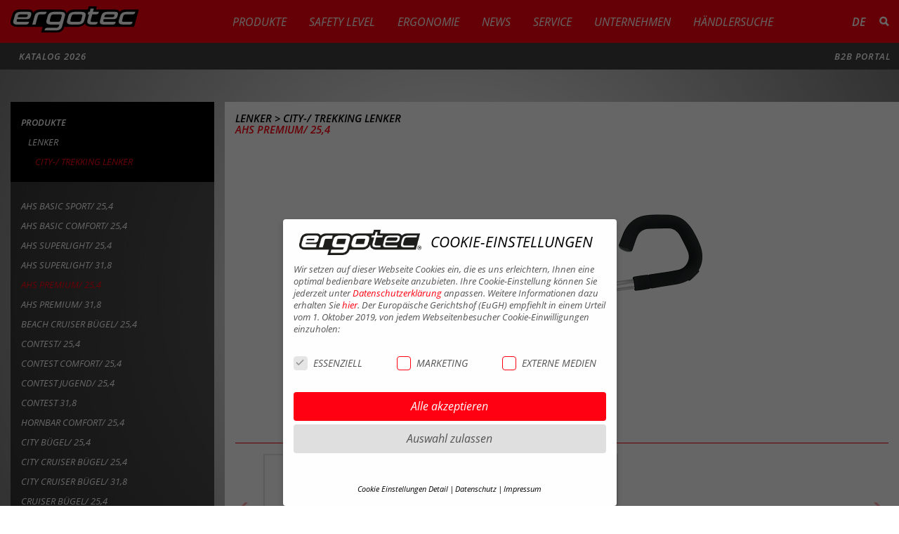

--- FILE ---
content_type: text/html; charset=utf-8
request_url: https://www.ergotec.de/de/produkte/lenker/sub/city-trekking-lenker/produkt/ahs-premium-25-4.html
body_size: 12867
content:
<!doctype html>
<html lang="">
<head>
    <meta charset="utf-8"/>
    <meta http-equiv="X-UA-Compatible" content="ie=edge"/>
    <title>AHS Premium/ 25,4 - Ergotec</title>
    <meta name="description" content=""/>
    <meta name="viewport" content="width=device-width, initial-scale=1.0, maximum-scale=1.0, user-scalable=no"/>

        <meta name="robots" content="index,follow">
    <meta name="description" content="">
        <link rel="shortcut icon" type="image/x-icon" href="/files/icons/favicon.ico"/>
    <link rel="icon" type="image/x-icon" href="/files/icons/favicon.ico"/>
    <link rel="icon" type="image/gif" href="/files/icons/favicon.gif"/>
    <link rel="icon" type="image/png" href="/files/icons/favicon.png"/>
    <link rel="apple-touch-icon" href="/files/icons/apple-touch-icon.png"/>
    <link rel="apple-touch-icon" href="/files/icons/apple-touch-icon-57x57.png" sizes="57x57"/>
    <link rel="apple-touch-icon" href="/files/icons/apple-touch-icon-60x60.png" sizes="60x60"/>
    <link rel="apple-touch-icon" href="/files/icons/apple-touch-icon-72x72.png" sizes="72x72"/>
    <link rel="apple-touch-icon" href="/files/icons/apple-touch-icon-76x76.png" sizes="76x76"/>
    <link rel="apple-touch-icon" href="/files/icons/apple-touch-icon-114x114.png" sizes="114x114"/>
    <link rel="apple-touch-icon" href="/files/icons/apple-touch-icon-120x120.png" sizes="120x120"/>
    <link rel="apple-touch-icon" href="/files/icons/apple-touch-icon-128x128.png" sizes="128x128"/>
    <link rel="apple-touch-icon" href="/files/icons/apple-touch-icon-144x144.png" sizes="144x144"/>
    <link rel="apple-touch-icon" href="/files/icons/apple-touch-icon-152x152.png" sizes="152x152"/>
    <link rel="apple-touch-icon" href="/files/icons/apple-touch-icon-180x180.png" sizes="180x180"/>
    <link rel="apple-touch-icon" href="/files/icons/apple-touch-icon-precomposed.png"/>
    <link rel="icon" type="image/png" href="/files/icons/favicon-16x16.png" sizes="16x16"/>
    <link rel="icon" type="image/png" href="/files/icons/favicon-32x32.png" sizes="32x32"/>
    <link rel="icon" type="image/png" href="/files/icons/favicon-96x96.png" sizes="96x96"/>
    <link rel="icon" type="image/png" href="/files/icons/favicon-160x160.png" sizes="160x160"/>
    <link rel="icon" type="image/png" href="/files/icons/favicon-192x192.png" sizes="192x192"/>
    <link rel="icon" type="image/png" href="/files/icons/favicon-196x196.png" sizes="196x196"/>
    <meta name="msapplication-TileImage" content="/files/icons/win8-tile-144x144.png"/>
    <meta name="msapplication-TileColor" content="#ffffff"/>
    <meta name="msapplication-navbutton-color" content="#ffffff"/>
    <meta name="msapplication-square70x70logo" content="/files/icons/win8-tile-70x70.png"/>
    <meta name="msapplication-square144x144logo" content="/files/icons/win8-tile-144x144.png"/>
    <meta name="msapplication-square150x150logo" content="/files/icons/win8-tile-150x150.png"/>
    <meta name="msapplication-wide310x150logo" content="/files/icons/win8-tile-310x150.png"/>
    <meta name="msapplication-square310x310logo" content="/files/icons/win8-tile-310x310.png"/>
    <meta name="apple-mobile-web-app-title" content=â€žergotec">

    <!--[if IE]>
    <link rel="stylesheet" type="text/css" href="all-ie-only.css"/>
    <![endif]-->
    <link rel="stylesheet" href="/css/contrib/nouislider.min.css">
    <link rel="stylesheet" href="/css/contrib/swiper.min.css">
    <link rel="stylesheet" href="/assets/theme/js/fancybox/jquery.fancybox-1.3.4.css">
    <!--<link rel="stylesheet" href="/css/theme.min.css">-->
    <link rel="stylesheet" href="/css/theme.css" media="screen">

    <link rel="stylesheet" href="/css/simple_columns.css" media="screen">


            <link rel="stylesheet" href="/files/css/custom.css?ver=1769012904" media="screen">
    
    <link rel="stylesheet" href="/assets/Cookiebanner/cookie.css" media="screen">


    <link rel="stylesheet" href="/files/css/print.css" media="print">

</head>
<body>
<!-- Add your site or application content here -->
<form action="/de/suche.html"
      id="global-search" class="form-inline">
    <div class="container">
        <label for="searchField" class="sr-only">Suche</label>
        <div class="input-group input-group-transp">
            <div class="input-group-addon"><i class="glyphicon glyphicon-search"></i></div>
            <input type="text" class="form-control" name="keywords" id="searchField"
                   placeholder="Suche"/>
            <input type="hidden" class="form-control" name="query_type" value="AND"/>
        </div>
        <div id="global-search-close">
            <i class="glyphicon glyphicon-remove"></i>
        </div>
    </div>
</form>
<div id="header">
    <div class="container">
        <div class="row">
            <div class="col-sm-2 logo_wrapper">
                <a href="/de/"
                   class="brand-logo">
                    <img src="/assets/theme/images/logos/ergotec_logo_v2.svg">

                </a>
            </div>
            <div class="col-sm-9 main-navigation-wrapper">
                <nav id="main-nav" class="navbar-collapse collapse">
                    <ul class="visible-xs mobile-ls">
                        <li><a href="/de/" class="active">DE</a></li>
                        <li><a href="/en/" class="">EN</a></li>
                        <li><a href="/pl/" class="">PL</a></li>
                        <li><a href="/nl/" class="">NL</a></li>
                        <li><a href="/fr/" class="">FR</a></li>
                    </ul>


                    <form action="/suche.html" id="global-search-mobile" class="form-inline visible-xs">
                        <label for="searchFieldmobile" class="sr-only">Suche</label>
                        <div class="input-group input-group-transp">
                            <div class="input-group-addon"><i class="glyphicon glyphicon-search"></i></div>
                            <input type="text" class="form-control" name="keywords" id="searchFieldmobile"
                                   placeholder="Suche">
                        </div>
                    </form>
                    <ul class="nav nav--main">
                                                            <li >
            <a href="/de/produkte.html" class="">Produkte</a>
                    </li>
                <li  class="highlight_menu" >
            <a href="/de/highlights.html" class="">Highlights</a>
                            <ul class="submenu">
                                <li >
            <a href="/de/highlights-mtb.html" class="">Highlights MTB</a>
                    </li>
                <li >
            <a href="/de/highlights-sattel-und-sattelstutzen.html" class="">Highlights Sattel und Sattelstützen</a>
                    </li>
                <li >
            <a href="/de/highlights-pedale.html" class="">Highlights Pedale</a>
                    </li>
                <li >
            <a href="/de/highlights-spiegel.html" class="">Highlights Spiegel</a>
                    </li>
                <li >
            <a href="/de/highlights-cockpit.html" class="">Highlights Cockpit</a>
                    </li>
    

                </ul>
                    </li>
                <li >
            <a href="/de/safety-level.html" class="">Safety Level</a>
                    </li>
                <li >
            <a href="/de/ergonomie.html" class="">Ergonomie</a>
                    </li>
                <li >
            <a href="/de/news.html" class="">News</a>
                    </li>
                <li  class="service" >
            <a href="/de/service.html" class="">Service</a>
                    </li>
                <li >
            <a href="/de/unternehmen.html" class="">Unternehmen</a>
                    </li>
                <li  class="hide_in_footer" >
            <a href="/de/haendlersuche.html" class="">Händlersuche</a>
                    </li>
                <li  class="hide_in_header show_in_footer" >
            <a href="/de/int-distributoren.html" class="">Int. Distributoren</a>
                    </li>
    

                    </ul>
                </nav>
            </div>


            <div class="col-sm-1 hidden-xs">
                <div class="sub-nav-right">
                    <div>
                        <div class="currentLanguage">
                            DE
                            
                            
                            
                            

                            <ul class="language-switch">
                                <li><a href="/de/" class="active">DE</a></li>
                                <li><a href="/en/" class="">EN</a></li>
                                <li><a href="/pl/" class="">PL</a></li>
                                <li><a href="/nl/" class="">NL</a></li>
                                <li><a href="/fr/" class="">FR</a></li>
                            </ul>

                        </div>

                    </div>


                    <a href="#" id="global-search-trigger" class="hidden-xs"><i class="glyphicon glyphicon-search"></i></a>
                </div>
            </div>
            <button class="navbar-toggle collapsed" type="button" data-toggle="collapse" data-target="#main-nav"
                    aria-controls="main-nav" aria-expanded="false">
                <span class="sr-only">Toggle navigation</span>
                <span class="icon-bar"></span>
                <span class="icon-bar"></span>
                <span class="icon-bar"></span>
            </button>
        </div>
    </div>
</div>
<div class="sub-header">
    <div class="container sub-header-wrapper">
        <div>
            <a href="https://www.ergotec.de/files/service/downloads/ergotecKatalog2026.pdf" target="_blank"
               class="download-catalog-link">
                <!--<img src="/assets/theme/images/download-icon.png" alt="Katalog" class="icon"
                     title="Download Katalog >>"/>-->
                Katalog 2026
            </a>
        </div>
        
        <div>
        <a href="https://www.ergotec-dashboard.de" target="_blank" class="b2burl">
                B2B Portal
            </a>
        </div>
        <div class="clearfix"></div>
    </div>
</div>

<section id="content">


            <div class="hidden-xs">
            <div class="section-bg-city"></div>
        </div>
        <div class="container ">
        <div class="divider"></div>

        
    <div class="mod_article first last block" id="article-9">
        
                    
<!-- indexer::stop -->


<div class="row">
    <div class="col-md-3">
        <aside id="sidebar">
                                                                <ul class="nav nav-pills nav-stacked nav-breacrumb bg-box-black">
                <li class="head"><a href="/de/produkte.html">Produkte</a></li>
                                    <li  ><a href="/de/produkte/lenker.html">Lenker</a></li>
                                                        <li class="active"><a href="/de/produkte/lenker/sub/city-trekking-lenker.html">City-/ Trekking Lenker</a></li>
                                </ul>

            <ul class="nav nav-pills nav-stacked bg-box-black-transp hidden-xs hidden-sm">

                                                        <li  ><a href="/de/produkte/lenker/sub/city-trekking-lenker/produkt/ahs-basic-sport-25-4.html">AHS Basic Sport/ 25,4</a></li>
                                            <li  ><a href="/de/produkte/lenker/sub/city-trekking-lenker/produkt/ahs-basic-comfort-25-4.html">AHS Basic Comfort/ 25,4</a></li>
                                            <li  ><a href="/de/produkte/lenker/sub/city-trekking-lenker/produkt/ahs-superlight-25-4.html">AHS Superlight/ 25,4</a></li>
                                            <li  ><a href="/de/produkte/lenker/sub/city-trekking-lenker/produkt/ahs-superlight-31-8.html">AHS Superlight/ 31,8</a></li>
                                            <li  class="active"  ><a href="/de/produkte/lenker/sub/city-trekking-lenker/produkt/ahs-premium-25-4.html">AHS Premium/ 25,4</a></li>
                                            <li  ><a href="/de/produkte/lenker/sub/city-trekking-lenker/produkt/ahs-premium-31-8.html">AHS Premium/ 31,8</a></li>
                                            <li  ><a href="/de/produkte/lenker/sub/city-trekking-lenker/produkt/beach-cruiser-bugel-25-4.html">Beach Cruiser Bügel/ 25,4</a></li>
                                            <li  ><a href="/de/produkte/lenker/sub/city-trekking-lenker/produkt/contest-25-4.html">Contest/ 25,4</a></li>
                                            <li  ><a href="/de/produkte/lenker/sub/city-trekking-lenker/produkt/contest-comfort-25-4.html">Contest Comfort/ 25,4</a></li>
                                            <li  ><a href="/de/produkte/lenker/sub/city-trekking-lenker/produkt/contest-jugend-25-4.html">Contest Jugend/ 25,4</a></li>
                                            <li  ><a href="/de/produkte/lenker/sub/city-trekking-lenker/produkt/contest-31-8.html">Contest 31,8</a></li>
                                            <li  ><a href="/de/produkte/lenker/sub/city-trekking-lenker/produkt/hornbar-comfort-25-4.html">Hornbar Comfort/ 25,4</a></li>
                                            <li  ><a href="/de/produkte/lenker/sub/city-trekking-lenker/produkt/city-bugel-25-4.html">City Bügel/ 25,4</a></li>
                                            <li  ><a href="/de/produkte/lenker/sub/city-trekking-lenker/produkt/city-cruiser-bugel-25-4.html">City Cruiser Bügel/ 25,4</a></li>
                                            <li  ><a href="/de/produkte/lenker/sub/city-trekking-lenker/produkt/city-cruiser-bugel-31-8.html">City Cruiser Bügel/ 31,8</a></li>
                                            <li  ><a href="/de/produkte/lenker/sub/city-trekking-lenker/produkt/cruiser-bugel-25-4.html">Cruiser Bügel/ 25,4</a></li>
                                            <li  ><a href="/de/produkte/lenker/sub/city-trekking-lenker/produkt/climber-bugel-25-4.html">Climber Bügel/ 25,4</a></li>
                                            <li  ><a href="/de/produkte/lenker/sub/city-trekking-lenker/produkt/climber-bugel-31-8.html">Climber Bügel/ 31,8</a></li>
                                            <li  ><a href="/de/produkte/lenker/sub/city-trekking-lenker/produkt/country-bugel-25-4.html">Country Bügel / 25,4</a></li>
                                            <li  ><a href="/de/produkte/lenker/sub/city-trekking-lenker/produkt/diamant-bugel-25-4.html">Diamant Bügel/ 25,4</a></li>
                                            <li  ><a href="/de/produkte/lenker/sub/city-trekking-lenker/produkt/englischer-bugel-25-4.html">Englischer Bügel/ 25,4</a></li>
                                            <li  ><a href="/de/produkte/lenker/sub/city-trekking-lenker/produkt/ewg-bugel-25-4.html">EWG Bügel/ 25,4</a></li>
                                            <li  ><a href="/de/produkte/lenker/sub/city-trekking-lenker/produkt/fixie-flat-bar-25-4.html">Fixie Flat Bar/ 25,4</a></li>
                                            <li  ><a href="/de/produkte/lenker/sub/city-trekking-lenker/produkt/fixie-riser-bar-25-4.html">Fixie Riser Bar/ 25,4</a></li>
                                            <li  ><a href="/de/produkte/lenker/sub/city-trekking-lenker/produkt/fixie-horn-bar-25-4.html">Fixie Horn Bar/ 25,4</a></li>
                                            <li  ><a href="/de/produkte/lenker/sub/city-trekking-lenker/produkt/flat-bar-sm-31-8.html">Flat Bar SM 31,8</a></li>
                                            <li  ><a href="/de/produkte/lenker/sub/city-trekking-lenker/produkt/ladytown-bugel-25-4.html">Ladytown Bügel/ 25,4</a></li>
                                            <li  ><a href="/de/produkte/lenker/sub/city-trekking-lenker/produkt/ladytown-bugel-31-8.html">Ladytown Bügel/ 31,8</a></li>
                                            <li  ><a href="/de/produkte/lenker/sub/city-trekking-lenker/produkt/m-bar-mas-25-4.html">M-Bar MAS/ 25,4</a></li>
                                            <li  ><a href="/de/produkte/lenker/sub/city-trekking-lenker/produkt/moon-bugel-25-4.html">Moon Bügel/ 25,4</a></li>
                                            <li  ><a href="/de/produkte/lenker/sub/city-trekking-lenker/produkt/moon-bugel-31-8.html">Moon Bügel/ 31,8</a></li>
                                            <li  ><a href="/de/produkte/lenker/sub/city-trekking-lenker/produkt/moon-cruiser-bugel-25-4.html">Moon Cruiser Bügel/ 25,4</a></li>
                                            <li  ><a href="/de/produkte/lenker/sub/city-trekking-lenker/produkt/moon-cruiser-bugel-31-8.html">Moon Cruiser Bügel/ 31,8</a></li>
                                            <li  ><a href="/de/produkte/lenker/sub/city-trekking-lenker/produkt/nsu-bugel-25-4.html">NSU Bügel/ 25,4</a></li>
                                            <li  ><a href="/de/produkte/lenker/sub/city-trekking-lenker/produkt/riser-bugel-25-4.html">Riser Bügel/ 25,4</a></li>
                                            <li  ><a href="/de/produkte/lenker/sub/city-trekking-lenker/produkt/riser-bugel-30-25-4.html">Riser Bügel 30/ 25,4</a></li>
                                            <li  ><a href="/de/produkte/lenker/sub/city-trekking-lenker/produkt/riser-bar-mas-31-8.html">Riser Bar Mas/ 31,8</a></li>
                                            <li  ><a href="/de/produkte/lenker/sub/city-trekking-lenker/produkt/spacebugel-25-4.html">Spacebügel/ 25,4</a></li>
                                            <li  ><a href="/de/produkte/lenker/sub/city-trekking-lenker/produkt/stuttgarter-bugel-25-4.html">Stuttgarter Bügel/ 25,4</a></li>
                                            <li  ><a href="/de/produkte/lenker/sub/city-trekking-lenker/produkt/stuttgarter-bugel-31-8.html">Stuttgarter Bügel/ 31,8</a></li>
                                            <li  ><a href="/de/produkte/lenker/sub/city-trekking-lenker/produkt/toulouse-bugel-25-4.html">Toulouse Bügel/ 25,4</a></li>
                                            <li  ><a href="/de/produkte/lenker/sub/city-trekking-lenker/produkt/town-exclusive-bugel-25-4.html">Town Exclusive Bügel/ 25,4</a></li>
                                            <li  ><a href="/de/produkte/lenker/sub/city-trekking-lenker/produkt/trekking-bugel-25-4.html">Trekking Bügel/ 25,4</a></li>
                                            <li  ><a href="/de/produkte/lenker/sub/city-trekking-lenker/produkt/aerowing-2-bugel-31-8.html">Aerowing 2 Bügel/ 31,8</a></li>
                                            <li  ><a href="/de/produkte/lenker/sub/city-trekking-lenker/produkt/low-riser-bar-sm-31-8.html">Low Riser Bar SM 31,8</a></li>
                                            <li  ><a href="/de/produkte/lenker/sub/city-trekking-lenker/produkt/m-bar-31-8-1.html">M-Bar/ 31,8 </a></li>
                                            <li  ><a href="/de/produkte/lenker/sub/city-trekking-lenker/produkt/trekking-bugel-31-8.html">Trekking Bügel/ 31,8</a></li>
                    
            </ul>
        </aside>
    </div>
        
    
    
        <div class="col-md-9 product-detail">
            <div class="product-detail-image bg-box-white padded">
                <a href="#" class="mobile-back-button visible-xs"><span class="glyphicon glyphicon-chevron-left"></span></a>
                <!-- indexer::continue -->
                <h1 class="h6">
                    <span class="t-black"><a class="t-black" href="/de/produkte/lenker.html " > Lenker </a> > <a class="t-black"  href="/de/produkte/lenker/sub/city-trekking-lenker.html" >
                    City-/ Trekking Lenker</a> </span><br>
                    AHS Premium/ 25,4
                </h1>
                <!-- indexer::stop -->
                <div id="product-image-swiper" class="swiper-container">
                    <div class="swiper-wrapper">
                                                        <div class="swiper-slide">
                                    <a class="fancybox-image" href="/files/Produkte/85230001.jpg" >
                                        <img class="swiper-lazy img-responsive" src="/files/Produkte/85230001.jpg">
                                    </a>
                                </div>
                                                            <div class="swiper-slide">
                                    <a class="fancybox-image" href="/files/Produkte/85223001_TZ.jpg" >
                                        <img class="swiper-lazy img-responsive" src="/files/Produkte/85223001_TZ.jpg">
                                    </a>
                                </div>
                                                </div>
                </div>
                                <div id="product-thumbnails-swiper-wrapper">
                    <div id="product-thumbnails-swiper" class="swiper-container">
                    <div class="swiper-wrapper">
                    
                                            <div class="swiper-slide">
                            <a class="more" href="https://www.youtube.com/watch?v=sfouX7yhmO0" target="_blank" ><img class=" img-responsive" src="/assets/theme/images/play_480.png"></a>
                        </div>
                                                                                                                                                                            <div class="swiper-slide">
                                        
                                                <img src="/files/Produkte/85230001.jpg" class=" img-responsive"  data-slide-to="1">
                                        
                                        </div>
                                                                                                                                <div class="swiper-slide">
                                       
                                            <img src="/files/Produkte/85223001_TZ.jpg" class="img-responsive"  data-slide-to="2">
                                        
                                    </div>
                                                            
                                                </div>
                    </div>

                    <div class="swiper-button-next product-thumbnails-swiper-button-next">
                        <i class="glyphicon glyphicon-menu-right"></i>
                    </div>
                    <div class="swiper-button-prev product-thumbnails-swiper-button-prev swiper-button-disabled">
                        <i class="glyphicon glyphicon-menu-left"></i>
                    </div>
                </div>
                            </div>
            <!-- indexer::continue -->
            <div class="product-detail-description bg-box-white padded">
                <div class="row">
                    <div class="col-sm-8">
                        <div class="description">
                            <p>Der AHS Premium Lenker von ergotec bietet eine beeindruckende Vielseitigkeit und zahlreiche Verstell- sowie Kombinationsmöglichkeiten. Mit seinen integrierten Gelenken ermöglicht er eine individuelle Einstellung des Griffwinkels, um die ergonomisch sinnvollste Position für jeden Fahrer zu erreichen. Dadurch wird eine optimale Handhaltung und eine schonende Ausrichtung der Wirbelsäule gewährleistet.
Ein weiteres praktisches Merkmal des AHS Premium Lenkers ist die Möglichkeit, die Lenkerenden einzuklappen. Dadurch wird das Fahrrad bei Bedarf platzsparend und kompakt transportiert. Dies ist besonders nützlich für Pendler, die ihr Fahrrad in öffentlichen Verkehrsmitteln mitnehmen möchten oder für Radfahrer, die ihr Fahrrad in begrenztem Raum verstauen müssen.
Zusätzlich bietet der AHS Premium Lenker verschiedene Zubehöroptionen, darunter Computer- und Taschenadapter für Klickfix. Diese optionalen Accessoires erweitern die Funktionalität des Lenkers und ermöglichen die einfache Befestigung von Fahrradcomputern, Taschen oder anderen Zubehörteilen.
Der AHS Premium Lenker ist ein Produkt, das durch seine hohe Variabilität, seine ergonomische Gestaltung und seine praktischen Funktionen überzeugt. Egal, ob Sie Ihren Lenker individuell anpassen, Ihr Fahrrad platzsparend transportieren oder Zubehörteile befestigen möchten - der AHS Premium Lenker bietet die perfekte Lösung. 
</p>
                        </div>
                        <ul class="icon-list--inline">
                                                            <li><a target="_blank" href="/files/Produkte/W1123000_ergotec_Lenkerbuegel_AHS Premium_AHS Superlight.pdf"><span class="glyphicon glyphicon glyphicon-wrench" aria-hidden="true"></span> Montage + Sicherheitshinweis</a></li>
                            
                                                            <li>
                                    <a href="/share/ahs-premium-25-4.zip">
                                        <span class="glyphicon glyphicon glyphicon-save" aria-hidden="true"></span> Bilddownload
                                    </a>
                                </li>
                            
                                                            <li>
                                    <a target="_blank" href="/de/safety-level.html">
                                        <span class="glyphicon glyphicon glyphicon-info-sign" aria-hidden="true"></span> Safety Level was ist das? Hier mehr erfahren.
                                    </a>
                                </li>
                                                    </ul>
                    </div>
                                    </div>
                <!-- indexer::stop -->
            </div>

            <!-- Detail Tabelle -->
            <!-- indexer::continue -->
            <p class="visible-xs" style="float: right; color: #ff0011;"><b>>></b></>
            <div class="bg-box-grey padded">
                <div class="row">
                    <div class="col-xs-12">
                        <div class="table-responsive">
                            <table class="table">
                                <thead>
                                <tr>
                                                                        <th><span class="glyphicon glyphicon-resize-horizontal" aria-hidden="true"></span></th>
                                    <th>Artikel-Nr.</th>
                                                                            <th>Safety Level</th>
                                                                            
                                                                            <th>Klemmung</th>
                                                                                                                                                                                                                                                <th>Material</th>
                                                                                                                                
                                                                                                                                                                
                                                                                                                                                                    <th>Breite</th>
                                                                                                                                
                                                                                                                                                                    <th>Höhe</th>
                                                                                                                                
                                                                                                                                                                    <th>Grifflänge</th>
                                                                                                                                
                                                                            
                                                                            
                                                                            
                                                                            
                                                                            
                                                                            
                                                                            
                                                                        <th>Mehr</th>
                                </tr>
                                </thead>
                                <tbody>
                                                                <tr>
                                    <td><a id="92" href="#" class="detail-checkbox checkbox "><span class="sr-only">Artikel zum Merkzettel hinzufügen</span></a></td>
                                    <td class="detail-article-id">85230001</td>
                                                                                                                <td><img src="/assets/theme/images/filter/filter-safety_level_2.svg" class="img-responsive"></td>
                                                                                                                                                        <td>25,4 mm</td>
                                                                            
                                                                                                                                                                                                                            <td>AL 6061 T6</td>
                                                                                                                                                                                                                                                                                                                                                                                                                                                                                                                                                                            <td>600 mm</td>
                                                                                                                                                                                                                                                                                                                                                                                                            <td>0 mm</td>
                                                                                                                                                                                                                                                                                                                                                                                                            <td>180 mm</td>
                                                                                                                                                                                                                                                                                                                                                                                                                                                                                                                                                                                                                                                                                                                                                                                                            <td>
                                        <a href="#"><span class="glyphicon glyphicon glyphicon-arrow-down" aria-hidden="true"></span></a>
                                    </td>
                                </tr>
                                <tr class="table-detail">
                                    <td colspan="9" style="padding: inherit;">
                                        <table class="table-detail-row">
                                                                                        <tr class="detail-row">
                                                <td>Artikelnummer:</td>
                                                <td>85230001</td>
                                                                                                <td>Klemmung:</td>
                                                <td>25,4 mm</td>
                                                </tr>
                                                <tr class="detail-row">
                                                                                                    
                                                
                                                    <td>Safety Level</td>
                                                    <td>2 </td>
                                                                                                                                                                                                <td>Material:</td>
                                                                                                    <td>AL 6061 T6</td>
                                                                                            </tr>
                                            <tr class="detail-row">
                                                                                                <td>Breite:</td>
                                                                                                    <td>600 mm</td>
                                                                                                                                            <td>Höhe:</td>
                                                                                                    <td>0 mm</td>
                                                                                            </tr>
                                            <tr class="detail-row">
                                                                                                <td>Grifflänge:</td>
                                                                                                    <td>180 mm</td>
                                                                                                                                            <td>Griffwinkel Back/Up:</td>
                                                                                                    <td>0°-90° / 0°</td>
                                                                                            </tr>
                                            <tr class="detail-row">
                                                                                                <td>Wandstärke:</td>
                                                                                                    <td>3</td>
                                                                                                                                            <td>Oberfläche:</td>
                                                                                                    <td>silber sandgestrahlt
</td>
                                                                                            </tr>
                                            <tr class="detail-row">
                                                                                                <td>Gewicht:</td>
                                                                                                    <td>~911 g</td>
                                                                                                                                            <td>EAN:</td>
                                                                                                    <td>4016538046287</td>
                                                                                            </tr>
                                            <tr class="detail-row">
                                                                                                <td>UVP:</td>
                                                                                                    <td>129,95€</td>
                                                                                                                                    </table>
                                    </td>
                                </tr>
                                                                    <tr class="table-row-message">
                                        <td></td>
                                        <td colspan="7">
                                            Zu diesem Lenkerbügel passende Vorbauten anzeigen:
                                            <a href="/produkte/vorbauten/sub/ahead-vorbau.html?safety_level=2&radius=25.40">Ahead-Vorbau &gt;&gt;</a>
                                            <a href="/produkte/vorbauten/sub/schaft-vorbau.html?safety_level=2&radius=25.40">Schaft-Vorbau &gt;&gt;</a>
                                        </td>
                                    </tr>
                                                                                                                                                                        <tr>
                                        <td><a id="93" href="#" class="detail-checkbox checkbox "><span class="sr-only">Artikel zum Merkzettel hinzufügen</span></a></td>
                                        <td class="detail-article-id">85231001</td>
                                                                                                                            <td><img src="/assets/theme/images/filter/filter-safety_level_2.svg" class="img-responsive"></td>
                                                                                                                                                                        <td>25,4 mm</td>
                                                                                                                                                                                                                                                                                                                                    <td>AL 6061 T6</td>
                                                                                                                                                                                                                                                                                                                                                                                                                                                                                                                                                                                                                                <td>600 mm</td>
                                                                                                                                                                                                                                                                                                                                                                                                                                                <td>0 mm</td>
                                                                                                                                                                                                                                                                                                                                                                                                                                                <td>180 mm</td>
                                                                                                                                                                                                                                                                                                                                                                                                                                                                                                                                                                                                                                                                                                                                                                                                                                                                                            <td>
                                            <a href="#"><span class="glyphicon glyphicon glyphicon-arrow-down" aria-hidden="true"></span></a>
                                        </td>
                                    </tr>
                                    <tr class="table-detail">
                                        <td colspan="9" style="padding: inherit;">
                                            <table class="table-detail-row">
                                                                                                <tr class="detail-row">
                                                    <td>Artikelnummer:</td>
                                                    <td>85231001</td>
                                                                                                        <td>Klemmung:</td>
                                                    <td>25,4 mm</td>
                                                </tr>
                                                <tr class="detail-row">
                                                                                                        
                                                    
                                                    <td>Safety Level</td>
                                                    <td>2 </td>
                                                                                                                                                                                                                <td>Material:</td>
                                                                                                            <td>AL 6061 T6</td>
                                                                                                    </tr>
                                                <tr class="detail-row">
                                                                                                            <td>Breite:</td>
                                                                                                                    <td>600 mm</td>
                                                                                                                                                                <td>Höhe:</td>
                                                                                                            <td>0 mm</td>
                                                                                                    </tr>
                                                <tr class="detail-row">
                                                                                                            <td>Grifflänge:</td>
                                                                                                                    <td>180 mm</td>
                                                                                                                                                                <td>Griffwinkel Back/Up:</td>
                                                                                                            <td>0°-90° / 0°</td>
                                                                                                    </tr>
                                                <tr class="detail-row">
                                                                                                            <td>Wandstärke:</td>
                                                                                                                    <td>3</td>
                                                                                                                                                                <td>Oberfläche:</td>
                                                                                                            <td>schwarz sandgestrahlt
</td>
                                                                                                    </tr>
                                                <tr class="detail-row">
                                                                                                            <td>Gewicht:</td>
                                                                                                                    <td>~911 g</td>
                                                                                                                                                                <td>EAN:</td>
                                                                                                            <td>4016538046300</td>
                                                                                                    </tr>
                                                <tr class="detail-row">
                                                                                                            <td>UVP:</td>
                                                                                                                    <td>129,95€</td>
                                                                                                                                                        </table>
                                        </td>
                                    </tr>
                                                                            <tr class="table-row-message">
                                            <td></td>
                                            <td colspan="7">
                                                Safety Level einhalten! Zu diesem Produkt passen: <a href="/de/produkte/vorbauten/sub/ahead-vorbau.html?safety_level=2&radius=25.40">Ahead-Vorbau &gt;&gt;</a> <a href="/de/produkte/vorbauten/sub/schaft-vorbau.html?safety_level=2&radius=25.40">Schaft-Vorbau &gt;&gt;</a>
                                            </td>
                                        </tr>
                                                                                                                                    </tbody>
                            </table>




                                                            <p>Safety Level einhalten! Markieren Sie das Produkt oder eine Produktversion. Dann werden Ihnen passende Bauteile angezeigt. Zugleich wird das Produkt auf Ihren Merkzettel gesetzt.</p>
                            
                        </div>
                    </div>
                </div>
            </div>
            <!-- indexer::stop -->
            <!-- Detail Tabelle Ende -->

        </div>
    

</div>        
            </div>


    </div>
</section>

<footer id="footer">
    <div class="container">

        <div class="footer_col_left ">
            <div class="site-badge">
                <a href="/de/detail/der-ergonomie-berater.html">
                    <img src="/assets/theme/images/logos/ergonomie_berater.svg"
                         alt="Ergonomie Berater" title="Ergonomie Berater"/>
                    <div class="site-badge-item">
                        <p class="site-badge-item-text">
                            Das Fahrrad richtig einstellen
                            
                        </p>

                        <p class="site-badge-findMore">
                            erfahre mehr >>
                            
                        </p>
                    </div>
                </a>

            </div>
        </div>

        <div class="footer_nav">

            <ul class="nav-footer navigation-footer-m">
                            <li >
            <a href="/de/produkte.html" class="">Produkte</a>
                    </li>
                <li  class="highlight_menu" >
            <a href="/de/highlights.html" class="">Highlights</a>
                            <ul class="submenu">
                                <li >
            <a href="/de/highlights-mtb.html" class="">Highlights MTB</a>
                    </li>
                <li >
            <a href="/de/highlights-sattel-und-sattelstutzen.html" class="">Highlights Sattel und Sattelstützen</a>
                    </li>
                <li >
            <a href="/de/highlights-pedale.html" class="">Highlights Pedale</a>
                    </li>
                <li >
            <a href="/de/highlights-spiegel.html" class="">Highlights Spiegel</a>
                    </li>
                <li >
            <a href="/de/highlights-cockpit.html" class="">Highlights Cockpit</a>
                    </li>
    

                </ul>
                    </li>
                <li >
            <a href="/de/safety-level.html" class="">Safety Level</a>
                    </li>
                <li >
            <a href="/de/ergonomie.html" class="">Ergonomie</a>
                    </li>
                <li >
            <a href="/de/news.html" class="">News</a>
                    </li>
                <li  class="service" >
            <a href="/de/service.html" class="">Service</a>
                    </li>
                <li >
            <a href="/de/unternehmen.html" class="">Unternehmen</a>
                    </li>
                <li  class="hide_in_footer" >
            <a href="/de/haendlersuche.html" class="">Händlersuche</a>
                    </li>
                <li  class="hide_in_header show_in_footer" >
            <a href="/de/int-distributoren.html" class="">Int. Distributoren</a>
                    </li>
    

            </ul>
            <ul class="nav-footer navigation-footer-highlight">
                            <li >
            <a href="/de/produkte.html" class="">Produkte</a>
                    </li>
                <li  class="highlight_menu" >
            <a href="/de/highlights.html" class="">Highlights</a>
                            <ul class="submenu">
                                <li >
            <a href="/de/highlights-mtb.html" class="">Highlights MTB</a>
                    </li>
                <li >
            <a href="/de/highlights-sattel-und-sattelstutzen.html" class="">Highlights Sattel und Sattelstützen</a>
                    </li>
                <li >
            <a href="/de/highlights-pedale.html" class="">Highlights Pedale</a>
                    </li>
                <li >
            <a href="/de/highlights-spiegel.html" class="">Highlights Spiegel</a>
                    </li>
                <li >
            <a href="/de/highlights-cockpit.html" class="">Highlights Cockpit</a>
                    </li>
    

                </ul>
                    </li>
                <li >
            <a href="/de/safety-level.html" class="">Safety Level</a>
                    </li>
                <li >
            <a href="/de/ergonomie.html" class="">Ergonomie</a>
                    </li>
                <li >
            <a href="/de/news.html" class="">News</a>
                    </li>
                <li  class="service" >
            <a href="/de/service.html" class="">Service</a>
                    </li>
                <li >
            <a href="/de/unternehmen.html" class="">Unternehmen</a>
                    </li>
                <li  class="hide_in_footer" >
            <a href="/de/haendlersuche.html" class="">Händlersuche</a>
                    </li>
                <li  class="hide_in_header show_in_footer" >
            <a href="/de/int-distributoren.html" class="">Int. Distributoren</a>
                    </li>
    

            </ul>

			  <ul class="nav-footer">
			    
			    <li><a href="/de/impressum.html">Impressum</a></li>
			    <li><a href="/de/datenschutz.html">Datenschutz</a></li>
			    <li><a href="/de/agb.html">AGB</a></li>
			    <li><a href="/de/barrierefreiheit.html">Barrierefreiheit</a></li>
			    <li><a href="/de/kontakt.html">Kontakt</a></li>
			    <li><a href="/de/detail/jobs.html">Karriere</a></li>
			    <li><a href="https://ergotec-dashboard.de" target="_blank">B2B Portal</a></li>
			    
			</ul>
        </div>

        <div class="footer_col_right col-20">
                    <ul class="other-logos">
                <li><img src="/assets/theme/images/logos/siegel_weltmarktfuehrer.png"></li>
                <li><img src="/assets/theme/images/logos/Logo_FfU_v2.png"></li>
                <li><img src="/assets/theme/images/logos/AGQS_Zertifizierungszeichen_DIN-EN-ISO-9001-14001-50001.png"></li>
            </ul>
            <ul class="social-list">
                <li><a href="https://www.facebook.com/ergotecBikeparts/" class="social-link" target="_blank">
                        <svg xmlns="http://www.w3.org/2000/svg" width="40.81" height="40.563"
                             viewBox="0 0 40.81 40.563">
                            <path d="M41.373,20.968A20.405,20.405,0,1,0,17.779,41.126V26.866H12.6v-5.9h5.184v-4.5c0-5.114,3.044-7.938,7.707-7.938a31.4,31.4,0,0,1,4.568.4v5.019H27.481c-2.534,0-3.325,1.573-3.325,3.187v3.83h5.659l-.905,5.9H24.156v14.26A20.412,20.412,0,0,0,41.373,20.968Z"
                                  transform="translate(-0.563 -0.563)" fill="#fff"/>
                        </svg>
                    </a></li>
                <li><a href="https://www.instagram.com/ergotec_bikeparts/" class="social-link" target="_blank">
                        <svg xmlns="http://www.w3.org/2000/svg" width="38.156" height="38.147"
                             viewBox="0 0 38.156 38.147">
                            <path d="M19.077,11.531a9.781,9.781,0,1,0,9.781,9.781A9.765,9.765,0,0,0,19.077,11.531Zm0,16.139a6.359,6.359,0,1,1,6.359-6.359A6.37,6.37,0,0,1,19.077,27.67ZM31.539,11.131A2.281,2.281,0,1,1,29.258,8.85,2.276,2.276,0,0,1,31.539,11.131Zm6.478,2.315c-.145-3.056-.843-5.763-3.081-7.993S30,2.525,26.942,2.372c-3.15-.179-12.59-.179-15.739,0-3.047.145-5.754.843-7.993,3.073S.282,10.382.129,13.438c-.179,3.15-.179,12.59,0,15.739C.274,32.233.972,34.94,3.21,37.17S8.147,40.1,11.2,40.251c3.15.179,12.59.179,15.739,0,3.056-.145,5.763-.843,7.993-3.081s2.928-4.937,3.081-7.993c.179-3.15.179-12.581,0-15.731Zm-4.069,19.11a6.438,6.438,0,0,1-3.626,3.626c-2.511,1-8.47.766-11.245.766s-8.742.221-11.245-.766a6.438,6.438,0,0,1-3.626-3.626c-1-2.511-.766-8.47-.766-11.245s-.221-8.742.766-11.245A6.438,6.438,0,0,1,7.832,6.441c2.511-1,8.47-.766,11.245-.766s8.742-.221,11.245.766a6.438,6.438,0,0,1,3.626,3.626c1,2.511.766,8.47.766,11.245S34.944,30.053,33.948,32.556Z"
                                  transform="translate(0.005 -2.238)" fill="#fff"/>
                        </svg>
                    </a></li>
                <li><a href="https://www.youtube.com/ergotecHumpert" class="social-link" target="_blank">
                        <svg xmlns="http://www.w3.org/2000/svg" xmlns:xlink="http://www.w3.org/1999/xlink"
                             width="49.283" height="34.901" viewBox="0 0 49.283 34.901">
                            <defs>
                                <clipPath id="a">
                                    <rect width="49.283" height="34.901" fill="#fff"/>
                                </clipPath>
                            </defs>
                            <g clip-path="url(#a)">
                                <path d="M48.708,7.67c-.767-5.657-3.644-6.616-9.3-7.1C34.517.192,28.956,0,24.641,0S14.67.192,9.876.575c-5.657.479-8.629,1.438-9.4,7.1A93.759,93.759,0,0,0,0,17.45a92.365,92.365,0,0,0,.479,9.78c.767,5.753,3.739,6.616,9.4,7.1,4.794.48,10.451.575,14.766.575s9.876-.1,14.766-.575c5.657-.479,8.533-1.342,9.3-7.1a70.607,70.607,0,0,0,.575-9.78,71.587,71.587,0,0,0-.575-9.78M19.656,24.929V10.068L32.5,17.45Z"
                                      transform="translate(0 0)" fill="#fff" fill-rule="evenodd"/>
                            </g>
                        </svg>
                    </a></li>

            </ul>
        </div>


        <!--        <a id="inline" href="/de/produkte.html">-->
        <!--            <div class="merkzettel">-->
        <!--                -->        <!--                <h3><span class="hidden-xs">Mein </span>Merkzettel</h3>-->
        <!--                -->        <!--                    <p>--><!-- </p>-->
        <!--                -->        <!--                    <p>-leer-</p>-->
        <!--                -->        <!--            </div>-->
        <!--        </a>-->


    </div>


    <a style="position: fixed; z-index: 2147483647; display: block;" href="#top" id="scrollUp">
        <i onclick="scrollToTop();return false" class="glyphicon glyphicon-arrow-up" style="width:15px">&nbsp;</i>
    </a>

</footer>
<div class="footer_claim">
    <img src="/assets/theme/images/perfect-fit_full-performance-icons.svg">
    
</div>

<script src="/assets/theme/js/contrib/jquery.min.js"></script>

<script>
    function inIframe() {
        try {
            return window.self !== window.top;
        } catch (e) {
            return true;
        }
    }

    if (inIframe()) {
        // $('#main-nav').hide();
        // $('.nav').hide();
        $('#header').hide();
        $('#footer').hide();
        $('#global-search-trigger').hide();

    }
</script>

<script src="/jquery_simple_columns.js"></script>
<script src="/assets/theme/js/contrib/bootstrap.min.js"></script>
<script src="/assets/theme/js/contrib/jquery.sticky-kit.min.js"></script>
<script src="https://cdnjs.cloudflare.com/ajax/libs/Swiper/4.3.5/js/swiper.min.js"></script>
<script src="/assets/theme/js/contrib/jquery.matchHeight-min.js"></script>
<script src="/assets/theme/js/contrib/nouislider.min.js"></script>

<script src="/files/cto_layout/scripts/rs-plugin/js/jquery.themepunch.revolution.min.js"></script>
<script src="/files/cto_layout/scripts/rs-plugin/js/jquery.themepunch.tools.min.js"></script>

<script src="/assets/theme/js/contrib/markerclusterer_compiled.js"></script>
<script src="/assets/theme/js/fancybox/jquery.fancybox-1.3.4.js"></script>
<script src="/assets/Cookiebanner/cookie.js"></script>

<script type="text/javascript" src="/assets/theme/js/jscookie.js"></script>
<script src="/assets/theme/js/script.js"></script>

<script>
    
    var selectTypeOfBike = 'Bitte Fahrradtyp auswählen.';
    var allFieldsMustBeFilled = 'Alle Felder müssen ausgefüllt sein.';
    var maxWeight = 'Das Maximalgewicht darf nicht kleiner sein als das Gewicht im Rucksack.';
    
    jQuery(document).ready(function ($) {
        $(".more").on("click", function () {
            $.fancybox({
                'height': 700,
                'width': 700,
                'showCloseButton': true,
                'hideOnOverlayClick': true,
                'autoDimensions': true,
                href: this.href.replace("/watch?v=", "/embed/"),
                type: 'iframe',
            });

            $('#fancybox-content').css("height", "60vh");
            return false
        });
    });

    $(".fancybox-image").fancybox({
        'height': 700,
        'width': 700,
        'showCloseButton': true,
        'hideOnOverlayClick': true,
        'scrolling': 'yes'
    });
    $("#inline").fancybox({
        'showCloseButton': true,
        'hideOnOverlayClick': true,
        'height': 700,
        'scrolling': 'yes'
    });

    function processData(allText) {
        var allTextLines = allText.split(/\r\n|\n/);
        var headers = allTextLines[0].split(';');
        var lines = [];

        for (var i = 1; i < allTextLines.length; i++) {

            var data = allTextLines[i].split(';');
            if (data.length == headers.length) {

                var tarr = [];
                for (var j = 0; j < headers.length; j++) {
                    tarr.push(data[j]);
                }
                if (tarr[10] == 'Ja') {
                    lines.push(tarr);
                }
            }
        }
        return lines;
    }

    $('#bike-fitting').change(function () {
        if (this.checked) {
            for (var i = 0; i < markers.length; i++) {
                if (markers[i].data.scanner !== 1) {
                    markers[i].setVisible(false);
                }
            }
        } else {
            if ($('#zertificate').is(':checked')) {
                for (var i = 0; i < markers.length; i++) {
                    if (markers[i].data.ver === 1) {
                        markers[i].setVisible(true);
                    }
                }
            } else {
                for (var i = 0; i < markers.length; i++) {
                    markers[i].setVisible(true);
                }
            }
        }
        mc.repaint();
        google.maps.event.trigger(map, 'bounds_changed')
    });

    $('#zertificate').change(function () {
        if (this.checked) {
            for (var i = 0; i < markers.length; i++) {
                if (markers[i].data.ver !== 1) {
                    markers[i].setVisible(false);
                }
            }
        } else {
            if ($('#bike-fitting').is(':checked')) {
                for (var i = 0; i < markers.length; i++) {
                    if (markers[i].data.scanner === 1) {
                        markers[i].setVisible(true);
                    }
                }
            } else {
                for (var i = 0; i < markers.length; i++) {
                    markers[i].setVisible(true);
                }
            }
        }

        mc.repaint();
        google.maps.event.trigger(map, 'bounds_changed')
    });

    $(".country.dropdown-menu li a").click(function () {
        $("#country.btn:first-child").html($(this).text() + "<span class='caret'></span>");
        $("#country.btn:first-child").val($(this).data("value"));
        e.preventDefault();
    });

    $(".distance.dropdown-menu li a").click(function () {
        $("#dropdown-distancy.btn:first-child").html($(this).text() + '<span class="caret"></span>');
        $("#dropdown-distancy.btn:first-child").val($(this).data("value"));
        e.preventDefault();
    });

    $('#haendlersuche').on('submit', function (e) {
        var geocoder = new google.maps.Geocoder();
        e.preventDefault();
        var len = $('#plz').val().length;
        if (len > 3) {
            var address = $('#plz').val();
            console.log($("#country").val());
            geocoder.geocode({'address': address + ',' + $("#country").val()}, function (results, status) {
                if (status === google.maps.GeocoderStatus.OK) {
                    map.setCenter(results[0].geometry.location);
                    var zoom = 11;
                    map.setZoom(zoom);
                    var showMarkers = [];
                    for (var i = 0; i < markers.length; i++) {
                        if (map.getBounds().contains(markers[i].getPosition()) && markers[i].getVisible()) {
                            markers[i].distance = getDistance(results[0].geometry.location, markers[i].getPosition());
                            showMarkers.push(markers[i]);
                        }
                    }
                    showMarkers.sort(function (a, b) {
                        return a.distance - b.distance;
                    });
                    $('#store-search-results').empty();

                    for (var j = 0; j < showMarkers.length; j++) {
                        var strVar = "";
                        
                        strVar += " <div class=\"panel panel-default\">";
                        strVar += "     <div class=\"panel-heading\" role=\"tab\" id=\"heading" + j + "\">";
                        strVar += "         <h4 class=\"panel-title\">";
                        strVar += "             <a role=\"button\" data-parent=\"#store-search-results\" href=\"#" + j + "\" aria-expanded=\"false\" aria-controls=\"collapse" + j + "\">";
                        strVar += "                 " + showMarkers[j].data.firma + "<span class=\"distance\">" + (Math.round(showMarkers[j].distance) / 1000).toFixed(1) + " km<\/span>";
                        strVar += "             <\/a>";
                        strVar += "         <\/h4>";
                        strVar += "    <\/div>";
                        strVar += "    <div id=\"collapse" + j + "\" class=\"panel-collapse collapse in\" role=\"tabpanel\" aria-labelledby=\"heading" + j + "\">";
                        strVar += "        <div class=\"panel-body\">";
                        strVar += "            <p>";
                        strVar += "                " + showMarkers[j].data.firma + "<br>";
                        strVar += "                " + showMarkers[j].data.straße + "<br>";
                        strVar += "                " + showMarkers[j].data.plz + " " + showMarkers[j].data.ort + "<br>";
                        strVar += "                Tel.:" + showMarkers[j].data.telefon + "<br>";
                        strVar += "            <\/p>";
                        if (showMarkers[j].data.web) {
                            //I was not shure i could remove the hardcoded "http://" so i replaced it in the cases it caused an error
                            let linkURL = showMarkers[j].data.web;
                            if (linkURL.substring(0, 4) != "http") {
                                linkURL = "http://" + linkURL;
                            }
                            strVar += "            <p><a href=\"" + linkURL + "\" target=\"_blank\">" + showMarkers[j].data.web + "<\/a><\/p>";
                        }
                        strVar += "        <\/div>";
                        strVar += "    <\/div>";
                        strVar += "<\/div>";
                        $('#store-search-results').append(strVar);
                    }
                } else {
                    alert('Geocode was not successful for the following reason: ' + status);
                }
            });
        }
    });

    function initMap() {
        var elementExists = document.getElementById("store-search-map");
        infowindow = 0;
        infowindows = [];
        markers = [];
        if (elementExists) {
            $.ajax({
                type: "GET",
                encoding: "UTF-8",
                contentType: "text/plain; charset=UTF-8",
                url: "/haendler.csv",
                dataType: "text",
                success: function (data) {
                    var germany = {lat: 51.16298306872396, lng: 10.123214721679688};
                    var datarows = processData(data);
                    var marker1 = '/assets/theme/images/marker1.png';
                    var marker2 = '/assets/theme/images/marker2.png';
                    var marker3 = '/assets/theme/images/marker3.png';
                    map = new google.maps.Map(document.getElementById('store-search-map'), {
                        zoom: 6,
                        center: germany
                    });
                    var length = datarows.length;

                    for (var i = 0; i < length; i++) {
                        var temp = '';
                        if (datarows[i][9]) {
                            temp = "<h4><a target='_blank'  href='http://" + datarows[i][9] + "'>" + datarows[i][1] + "</a></h4><ul>";
                        } else {
                            temp = "<h4>" + datarows[i][1] + "</h4><ul>";
                        }
                        temp = temp + "<li>PLZ: " + datarows[i][3] + "</li>" +
                            "<li>Ort: " + datarows[i][4] + "</li>" +
                            "<li>Straße: " + datarows[i][5] + "</li>" +
                            "<li>Telefon: " + datarows[i][6] + "</li>" +
                            "<li>Fax: " + datarows[i][7] + "</li>" +
                            "</ul>";
                        infowindows[i] = new google.maps.InfoWindow({
                            content: temp
                        });

                        var markerIcon = marker1;

                        var verifiziert = 0;
                        if (datarows[i][12].length > 0 || datarows[i][13].length > 0) {
                            verifiziert = 1;
                            markerIcon = marker2;
                        }

                        var scanner = 0;
                        if (datarows[i][11] == 'Ja') {
                            scanner = 1;
                            markerIcon = marker3;
                        }

                        markers[i] = new google.maps.Marker({
                            position: {lat: parseFloat(datarows[i][14]), lng: parseFloat(datarows[i][15])},
                            map: map,
                            title: datarows[i][1],
                            icon: markerIcon,
                            counter: i,
                            data: {
                                firma: datarows[i][1],
                                land: datarows[i][2],
                                plz: datarows[i][3],
                                ort: datarows[i][4],
                                straße: datarows[i][5],
                                telefon: datarows[i][6],
                                fax: datarows[i][7],
                                web: datarows[i][9],
                                lat: parseFloat(datarows[i][14]),
                                lng: parseFloat(datarows[i][15]),
                                scanner: scanner,
                                ver: verifiziert
                            }
                        });

                        markers[i].addListener('click', function () {
                            if (infowindow) {
                                infowindow.close();
                            }
                            infowindow = infowindows[this.counter];
                            infowindow.open(map, markers[this.counter]);
                        });
                    }

                    var mcOptions = {
                        gridSize: 50, ignoreHidden: true, maxZoom: 15, minimumClusterSize: 5,
                        styles: [{
                            height: 66,
                            url: "/m3.png",
                            width: 66
                        },
                            {
                                height: 66,
                                url: "/m3.png",
                                width: 66
                            },
                            {
                                height: 66,
                                url: "/m3.png",
                                width: 66
                            },
                            {
                                height: 66,
                                url: "/m3.png",
                                width: 66
                            },
                            {
                                height: 66,
                                url: "/m3.png",
                                width: 66
                            }]
                    };
                    mc = new MarkerClusterer(map, markers, mcOptions);
                    google.maps.event.addListener(map, 'bounds_changed', boundsChanger);
                }
            });

        }
    }


    function boundsChanger() {
        if (map.getZoom() > 8) {
            var showMarkers = [];
            for (var i = 0; i < markers.length; i++) {
                if (map.getBounds().contains(markers[i].getPosition()) && markers[i].getVisible()) {
                    markers[i].distance = getDistance(map.getCenter(), markers[i].getPosition());
                    showMarkers.push(markers[i]);
                }
            }
            showMarkers.sort(function (a, b) {
                return a.distance - b.distance;
            });
            $('#store-search-results').empty();

            for (var j = 0; j < showMarkers.length; j++) {
                var strVar = '';
                strVar += ' <div class="panel panel-default">';
                strVar += '     <div class="panel-heading" role="tab" id="heading' + j + '">';
                strVar += '         <h4 class="panel-title">';
                strVar += '             <a role="button" onclick="clickroute(' + showMarkers[j].data.lat + ', ' +
                    showMarkers[j].data.lng + ', ' + showMarkers[j].counter +
                    ')" data-parent="#store-search-results" href="#' + j +
                    '" aria-expanded="false" aria-controls="collapse' + j + '" >';
                strVar += '                 ' + showMarkers[j].data.firma + '<span class="distance">' +
                    (Math.round(showMarkers[j].distance) / 1000).toFixed(1) + ' km<\/span>';
                strVar += '             <\/a>';
                strVar += '         <\/h4>';
                strVar += '    <\/div>';
                strVar += '    <div id="collapse' + j +
                    '" class="panel-collapse collapse in" role="tabpanel" aria-labelledby="heading' + j + '">';
                strVar += '        <div class="panel-body">';
                strVar += '            <p>';
                strVar += '                ' + showMarkers[j].data.firma + '<br>';
                strVar += '                ' + showMarkers[j].data.straße + '<br>';
                strVar += '                ' + showMarkers[j].data.plz + ' ' + showMarkers[j].data.ort + '<br>';
                strVar += '                Tel.:' + showMarkers[j].data.telefon + '<br>';
                strVar += '            <\/p>';
                if (showMarkers[j].data.web) {
                    //I was not shure i could remove the hardcoded "http://" so i replaced it in the cases it caused an error
                    let linkURL = showMarkers[j].data.web;
                    if (linkURL.substring(0, 4) != "http") {
                        linkURL = "http://" + linkURL;
                    }
                    strVar += '            <p><a href="' + linkURL + '" target="_blank">' +
                        showMarkers[j].data.web + '<\/a><\/p>';
                }
                strVar += '        <\/div>';
                strVar += '    <\/div>';
                strVar += '<\/div>';
                $('#store-search-results').append(strVar);
            }
        }
        mc.redraw_();
    }

    function clickroute(lati, long, ident) {
        google.maps.event.clearListeners(map, 'bounds_changed');
        google.maps.event.addListener(map, 'idle', function (e) {
            google.maps.event.addListener(map, 'bounds_changed', boundsChanger);
            google.maps.event.clearListeners(map, 'idle');
        });
        map.setZoom(15);
        map.panTo(new google.maps.LatLng({lat: lati, lng: long}));
        if (infowindow) {
            infowindow.close();
        }
        infowindow = infowindows[ident];
        infowindow.open(map, markers[ident]);
    }

    var rad = function (x) {
        return x * Math.PI / 180;
    };

    var getDistance = function (p1, p2) {
        var R = 6378137;
        var dLat = rad(p2.lat() - p1.lat());
        var dLong = rad(p2.lng() - p1.lng());
        var a = Math.sin(dLat / 2) * Math.sin(dLat / 2) +
            Math.cos(rad(p1.lat())) * Math.cos(rad(p2.lat())) *
            Math.sin(dLong / 2) * Math.sin(dLong / 2);
        var c = 2 * Math.atan2(Math.sqrt(a), Math.sqrt(1 - a));
        return R * c;
    };


    var fadeStart = 200 // 200px scroll or less will equiv to 1 opacity
        , fadeUntil = 400 // 400px scroll or more will equiv to 0 opacity
        , fading = $('#scrollUp')
    ;

    $(window).bind('scroll', function () {
        var offset = $(document).scrollTop()
            , opacity = 1
        ;
        if (offset <= fadeStart) {
            opacity = 0;
        } else if (offset <= fadeUntil) {
            opacity = 0 + offset / fadeUntil;
        }
        fading.css('opacity', opacity / 2);

    });
    var timeOut;

    //function scrollToTop() {
    //    if (document.body.scrollTop != 0 || document.documentElement.scrollTop != 0) {
    //        window.scrollBy(0, -50);
    //        timeOut = setTimeout('scrollToTop()', 10);
    //    } else clearTimeout(timeOut);
    //}
    function scrollToTop() {
    window.scrollTo({ top: 0, behavior: 'smooth' });
}
</script>

<script async defer
        src="https://maps.googleapis.com/maps/api/js?key=AIzaSyBj2USGZI9Arl0rElpwN4JK7vmJ1BJgRc8&callback=initMap"></script>

<script>
    // 2. This code loads the IFrame Player API code asynchronously.
    var tag = document.createElement('script');

    tag.src = "https://www.youtube.com/iframe_api";
    var firstScriptTag = document.getElementsByTagName('script')[0];
    firstScriptTag.parentNode.insertBefore(tag, firstScriptTag);

    // 3. This function creates an <iframe> (and YouTube player)
    //    after the API code downloads.
    var player;

    function onYouTubeIframeAPIReady() {
        player = new YT.Player('player', {
            height: '360',
            width: '640',
            videoId: '2Qbq2nEzfm0',
            playerVars: {
                'loop': 1,
                'rel': 0
            },
            events: {
                'onStateChange': onPlayerStateChange
            }
        });
    }


    // 5. The API calls this function when the player's state changes.
    //    The function indicates that when playing a video (state=1),
    //    the player should play for six seconds and then stop.
    var done = false;

    function onPlayerStateChange(event) {
        if (event.data == YT.PlayerState.PLAYING && !done) {
            done = true;
        }
    }

    function stopVideo() {
        player.stopVideo();
    }
</script>


</body>
</html>

--- FILE ---
content_type: text/css
request_url: https://www.ergotec.de/files/css/custom.css?ver=1769012904
body_size: 7815
content:
/* File updated */
@font-face {
    font-family: 'Open Sans';
    src: url('open-sans/OpenSans-Semibold.woff2') format('woff2'),
        url('open-sans/OpenSans-Semibold.woff') format('woff');
    font-weight: 600;
    font-style: normal;
    font-display: swap;
}

@font-face {
    font-family: 'Open Sans';
    src: url('open-sans/OpenSansLight-Italic.woff2') format('woff2'),
        url('open-sans/OpenSansLight-Italic.woff') format('woff');
    font-weight: 300;
    font-style: italic;
    font-display: swap;
}

@font-face {
    font-family: 'Open Sans';
    src: url('open-sans/OpenSans.woff2') format('woff2'),
        url('open-sans/OpenSans.woff') format('woff');
    font-weight: normal;
    font-style: normal;
    font-display: swap;
}

@font-face {
    font-family: 'Open Sans';
    src: url('open-sans/OpenSans-Bold.woff2') format('woff2'),
        url('open-sans/OpenSans-Bold.woff') format('woff');
    font-weight: bold;
    font-style: normal;
    font-display: swap;
}

@font-face {
    font-family: 'Open Sans';
    src: url('open-sans/OpenSans-BoldItalic.woff2') format('woff2'),
        url('open-sans/OpenSans-BoldItalic.woff') format('woff');
    font-weight: bold;
    font-style: italic;
    font-display: swap;
}

@font-face {
    font-family: 'Open Sans';
    src: url('open-sans/OpenSans-ExtraboldItalic.woff2') format('woff2'),
        url('open-sans/OpenSans-ExtraboldItalic.woff') format('woff');
    font-weight: bold;
    font-style: italic;
    font-display: swap;
}

@font-face {
    font-family: 'Open Sans';
    src: url('open-sans/OpenSans-Extrabold.woff2') format('woff2'),
        url('open-sans/OpenSans-Extrabold.woff') format('woff');
    font-weight: bold;
    font-style: normal;
    font-display: swap;
}

@font-face {
    font-family: 'Open Sans';
    src: url('open-sans/OpenSans-Light.woff2') format('woff2'),
        url('open-sans/OpenSans-Light.woff') format('woff');
    font-weight: 300;
    font-style: normal;
    font-display: swap;
}

@font-face {
    font-family: 'Open Sans';
    src: url('open-sans/OpenSans-SemiboldItalic.woff2') format('woff2'),
        url('open-sans/OpenSans-SemiboldItalic.woff') format('woff');
    font-weight: 600;
    font-style: italic;
    font-display: swap;
}

@font-face {
    font-family: 'Open Sans';
    src: url('open-sans/OpenSans-Italic.woff2') format('woff2'),
        url('open-sans/OpenSans-Italic.woff') format('woff');
    font-weight: normal;
    font-style: italic;
    font-display: swap;
}

a.brand-logo {
    padding-top: 9px;
}

.frontpage-teaser-item .h6 {
    color: #ff0210;
    text-align: center;
    font-size: 20px;
    font-weight: 400;
    margin-top: 10px;
}

.frontpage-teaser-item .h6 strong {
    font-weight: 800;
}

.subpage-product-small .subpage-product-image {
    width: 98% !important;
    height: auto !important;
}

@media screen and (max-width: 500px) {
    .subpage-product p {
        height: auto !important;
    }
}

@media (min-width: 769px) and (max-width: 1199px) {
	.container {
    width: 100%;
    padding: 0 25px;
}
}



/*.section-bg-city {
    background-image: url(/files/slider/winter2019/winter_hintergrund.jpg);
}*/

#frontpage-slider .h1 {
    font-size: 40px;
    margin-bottom: 0.25em;
    line-height: 40px;
    position: relative;
    z-index: 1;
}

#frontpage-slider a {
    font-weight: 800;
    font-size: 16px;
}

@media screen and (min-width: 768px) {
    #frontpage-slider .h1 {
        font-size: 60px;
        line-height: 65px;
    }
}

@media screen and (min-width: 1024px) {
    #frontpage-slider .h1 {
        font-size: 55px;
        line-height: 65px;
    }
}

#frontpage-slider .h2 {
    font-size: 23px;
    margin-bottom: 0.25em;
    line-height: 23px;
}

@media screen and (min-width: 768px) {
    #frontpage-slider .h2 {
        font-size: 23px;
        line-height: 23px;
    }
}

@media screen and (min-width: 1024px) {
    #frontpage-slider .h2 {
        font-size: 23px;
        line-height: 23px;
    }
}

.h1.white, .h2.white {
    color: #FFF !important;
}

#frontpage-slider p {
    font-size: 18px;
}

#frontpage-slider a {

}

#frontpage-slider.swiper-container .swiper-pagination {
    bottom: auto;
}

/*.ce_revolutionslider {display:none;}*/

#header #global-search-trigger {
    margin-top: 13px;
}

.red {
    color: #ff0011 !important;
}

#frontpage-slider p {
    font-size: 16px; /*18*/
    color: #ff0011;
}

#frontpage-slider.swiper-container .swiper-slide .swiper-slide-content a {
    color: #fff;
}

#scrollUp {
    background: none repeat scroll 0 0 #000;
    border-radius: 3px;
    bottom: 60px;
    color: #fff;
    display: none;
    font-weight: bold;
    opacity: 0;
    padding: 8px 8px 8px 10px;
    position: fixed;
    right: 30px;
    text-decoration: none;
    z-index: 9000;
}

.pad-bottom-25 {
    padding-bottom: 25px;
}

#scrollUp:hover {
    background: #e30c1c;
}

.noUi-handle {
    cursor: pointer;
}

figure.float_above {
    padding: 0 0 15px 0;
}

.sc2 {
    padding: 25px 1%;
}

#sidebar .nav .head a {
    font-weight: 600;
}

@media all and (max-width: 1400px) {
    /*.site-badge-item::after {
        content: ">>";
        display: block;
    }*/
}

.product-item .lable-product {
    height: auto;
}

#filterSliderIndicator svg > g {
    cursor: pointer;
}

.legende-wrapper .form-group {
    display: block !important;
    margin-bottom: 15px !important;
}


@media (max-width: 480px) {
    .lable-product .h6 {
        font-size: 13px;
    }
}

@media (max-width: 330px) {
    .lable-product .h6 {
        font-size: 10px;
    }
}


#content {
    padding-bottom: 60px;
}

.slogan-icons img {
    max-height: 31px;
    padding-right: 40px;
    position: absolute;
    right: 222px;
    bottom: 3px;
    height: 100%;
    width: 100%;
}

.content-section-footer {
    clear: both;
}

.mobile-social-media {
    list-style: none;
    left: 50%;
    transform: translateX(-50%);
    float: left;
    display: flex;
    align-items: center;
}

.mobile-social-media li {
    margin-right: 20px;
}

.mobile-social-media li:last-child {
    margin-right: 0;
}


.mobile-social-media .fb-link img {
    width: 22px;
    margin-left: 5px;
}

.content-section.bg-box-white {
    background-color: #fff;
    padding: 30px;
}

#ergonomie-detail .content-section.bg-box-white .content-section.bg-box-white {
padding: 0px!important;}

#ergonomie-detail h1 {
padding-left: 0px!important;}


.mobile-catalog-teaser .ig-link img {
    width: 22px;
    margin-left: 5px;
}

.mobile-catalog-teaser .ig-link img {
    width: 22px;
    margin-left: 5px;
}

.mobile-catalog-teaser .ig-link {
    position: absolute;
    right: 105px;
    top: 7px;
    margin: 0;
    padding: 0;
}


.mobile-catalog-teaser .fb-link img {
    width: 22px;
    margin-left: 5px;
}

.mobile-social-media .katalog-link {
    padding-left: 17px;
    text-align: left;
}

#footer .fb-link {
    position: absolute;
    left: 76px;
    bottom: 10px;
    width: 21px;
    z-index: 9999;
}

@media only screen and (min-width: 768px) and (max-width: 768px) {
    #footer .container {
        position: relative;
        left: 72px;
    }
}

@media only screen and (min-width: 769px) and (max-width: 1060px) {
    #footer .container {
        position: relative;
        left: 33px;
    }

    footer #meta-nav {
        right: 30px;
    }
}

/* Frontpage Slider Overrides */
#frontpage-slider.swiper-container .swiper-slide {
    height: auto;
}

#frontpage-slider .swiper-slide-content {
    text-align: center;
    color: #ff0011;
}

#frontpage-slider .swiper-slide:nth-child(6) .swiper-slide-content {
    margin-top: 40px;
}

#frontpage-slider .swiper-slide-content p {
    font-weight: 400 !important;
}

#frontpage-slider .swiper-slide-content h2 {
    font-weight: 400 !important;
    color: #ff0011;
    z-index: 1;
    position: relative
}

#frontpage-slider .swiper-slide-content h2:nth-child(2) {
    color: #ff0011;
    font-weight: 400 !important;
}

/*#frontpage-slider .swiper-slide-content:nth-child(4) h2:nth-child(2) {
    font-weight: 600!important;
    color: #ff0011!important;
}*/


.slider-safty .swiper-slide-content img {
    bottom: 230px;
    width: 90%;
}


@media screen and (min-width: 768px) {
    .slider-safty .swiper-slide-content img {
        width: 95%;
    }
}

@media screen and (min-width: 1024px) {
    .slider-safty .swiper-slide-content img {
        /*bottom: 200px;
        width: 55%;*/
        bottom: 360px;
        width: 75%;
    }
}

@media screen and (min-width: 1367px) {
    .slider-safty .swiper-slide-content img {
        /*bottom: 200px;
        width: 55%;*/
        bottom: 360px;
        width: 65%;
    }
}

@media screen and (min-width: 1690px) {
    .slider-safty .swiper-slide-content img {
        width: 60%;
        bottom: 230px;
    }
}

@media screen and (min-width: 2160px) {
    .slider-safty .swiper-slide-content img {
        width: 55%;
    }
}

@media (max-device-width: 1366px) and (orientation: landscape) {
    .slider-safty .swiper-slide-content img {
        bottom: 360px;
        width: 75%;
    }
}

@media (max-device-width: 1024px) and (orientation: landscape) {
    .slider-safty .swiper-slide-content img {
        bottom: 250px;
        width: 75%;
    }
}

@media (max-device-width: 812px) and (orientation: landscape) {
    .slider-safty .swiper-slide-content img {
        bottom: 65px;
        width: 60%;
    }

    #frontpage-slider.swiper-container .swiper-slide {
        text-shadow: 0 0 10px rgba(60, 60, 60, 1);
    }
}

@media (min-width: 720px) and (max-width: 1000px) {
    .slider-safty .swiper-slide-content img {
        bottom: 10vh;
        height: 50vh;
        width: auto;
        left: calc((90vmin - 100vmax) / 2);
    }
}

@media (min-width: 1000px) {
    .slider-safty .swiper-slide-content img {
        bottom: 10vh;
        height: 57vh;
        width: auto;
        left: -20vw;
    }
}


@media (min-width: 1500px) {
    .slider-safty .swiper-slide-content img {
        bottom: 10vh;
        height: 70vh;
        width: auto;
        left: -6vw;
    }
}

@media (min-width: 2000px) {

    .slider-safty .swiper-slide-content img {
        bottom: 10vh;
        height: 65vh;
        width: auto;
    }
}

@media (min-width: 1000px) and (max-width: 1024px) , (min-height: 1360px) and (max-height: 1366px) {
    .slider-safty .swiper-slide-content img {
        bottom: 10vh;
        height: 55vh;
        width: auto;
        left: -6vw;
    }
}


.slider-rrf .swiper-slide-bg {
    transform: scaleX(-1);
}

.slider-rrf .swiper-slide-content img {
    bottom: 250px;
}

@media screen and (min-width: 375px) {
    .slider-rrf .swiper-slide-content img {
        bottom: 240px;
    }
}

@media screen and (min-width: 768px) {
    .slider-rrf .swiper-slide-content img {
        bottom: 220px;
        width: 120%;
    }
}

@media screen and (min-width: 1024px) {
    .slider-rrf .swiper-slide-content img {
        /*bottom: 400px;*/
        bottom: 360px;
    }
}

@media screen and (min-width: 1280px) {
    .slider-rrf .swiper-slide-content img {
        bottom: 360px;
        width: 70%;
        max-width: 1400px;
    }
}


@media (max-device-width: 1024px) and (orientation: landscape) {
    .slider-rrf .swiper-slide-content img {
        bottom: 270px;
        width: 65%;
    }
}

@media (max-device-width: 812px) and (orientation: landscape) {
    .frontpage-teaser {
        margin-top: -180px;
    }

    .slider-rrf .swiper-slide-content img {
        bottom: 130px;
        width: 60%;
    }
}


@media (max-width: 720px) {
    .slider-rrf .swiper-slide-content img {
        bottom: 15vh;
        height: 40vh;
        width: auto !important;
        top: 100px !important;
    }
}


@media (min-width: 720px) and (max-width: 1000px) {
    .slider-rrf .swiper-slide-content img {
        bottom: 10vh !important;
        height: 50vh;
        width: auto !important;
        right: calc((100vw - 100vh) / 5);
    }

    .slider-rrf .rrf-imgoverlay {
        height: 49vh !important;

        right: calc((143vw - 100vh) / 5) !important;
    }

}

@media (min-width: 1000px) {

    .slider-rrf .swiper-slide-content img {
        bottom: 10vh !important;
        height: 70vh !important;
        width: auto !important;
    }

    .slider-rrf .rrf-imgoverlay {
        height: 49vh !important;

        right: calc((143vw - 100vh) / 5) !important;
    }
}

@media (min-width: 1000px) and (min-height: 1366px) {

    .slider-rrf .swiper-slide-content img {
        bottom: 10vh !important;
        height: 70vh !important;
        width: auto !important;
    }

    .slider-rrf .rrf-imgoverlay {
        height: auto !important;
        margin-top: 100px;
        right: calc((143vw - 100vh) / 5) !important;
    }

    .slider-rrf .swiper-slide-bg {
        background-repeat: unset !important;
    }
}

@media (min-width: 767px) and (min-height: 1023px) {

    .slider-rrf .swiper-slide-bg {
        background-repeat: unset !important;
    }
}


@media (min-width: 2000px) {

    .slider-rrf .swiper-slide-content img {
        bottom: 10vh;
        height: 70vh;
        width: auto;
    }
}


.slider-safty .swiper-slide-content img {
    bottom: 230px;
    width: 90%;
}

@media screen and (min-width: 768px) {
    .slider-safty .swiper-slide-content img {
        width: 95%;
    }
}

@media screen and (min-width: 1024px) {
    .slider-safty .swiper-slide-content img {
        bottom: 360px;
        width: 75%;
    }
}

@media screen and (min-width: 1367px) {
    .slider-safty .swiper-slide-content img {
        bottom: 360px;
        width: 65%;
    }
}

@media screen and (min-width: 1690px) {
    .slider-safty .swiper-slide-content img {
        width: 60%;
        bottom: 230px;
    }
}

@media screen and (min-width: 2160px) {
    .slider-safty .swiper-slide-content img {
        width: 55%;
    }
}

@media (max-device-width: 1366px) and (orientation: landscape) {
    .slider-safty .swiper-slide-content img {
        bottom: 360px;
        width: 75%;
    }
}

@media (max-device-width: 1024px) and (orientation: landscape) {
    .slider-safty .swiper-slide-content img {
        bottom: 250px;
        width: 75%;
    }
}

@media (max-device-width: 812px) and (orientation: landscape) {
    .slider-safty .swiper-slide-content img {
        bottom: 65px;
        width: 60%;
    }

    #frontpage-slider.swiper-container .swiper-slide {
        text-shadow: 0 0 10px rgba(60, 60, 60, 1);
    }
}

.slider-vorbau .swiper-slide-bg {
    transform: scaleX(-1);
}

.slider-vorbau .swiper-slide-content img {
    bottom: 250px;
}

@media screen and (min-width: 375px) {
    .slider-vorbau .swiper-slide-content img {
        bottom: 240px;
    }
}

@media screen and (min-width: 768px) {
    .slider-vorbau .swiper-slide-content img {
        bottom: 220px;
        width: 120%;
    }
}

@media screen and (min-width: 1024px) {
    .slider-vorbau .swiper-slide-content img {
        /*bottom: 400px;*/
        bottom: 360px;
    }
}

@media screen and (min-width: 1280px) {
    .slider-vorbau .swiper-slide-content img {
        bottom: 360px;
        width: 70%;
    }
}


@media (max-device-width: 1024px) and (orientation: landscape) {
    .slider-vorbau .swiper-slide-content img {
        bottom: 270px;
        width: 65%;
    }
}

@media (max-device-width: 812px) and (orientation: landscape) {
    .frontpage-teaser {
        margin-top: -180px;
    }

    .slider-vorbau .swiper-slide-content img {
        bottom: 130px;
        width: 60%;
    }
}

.slider-ergo .swiper-slide-content img {
    top: 10%;
}

@media screen and (min-width: 768px) {
    .slider-ergo .swiper-slide-content img {
        top: 15%;
    }

}

@media screen and (min-width: 1024px) {
    .slider-ergo .swiper-slide-content img {
        top: 20%;
        width: 60%;
    }
}

@media screen and (min-width: 1367px) {
    .slider-ergo .swiper-slide-content img {
        width: 50%;
    }
}

@media screen and (min-width: 1600px) {
    .slider-ergo .swiper-slide-content img {
        width: 39%;
        height: auto !important;
        top: 20vh !important;
    }
}

@media screen and (min-width: 1024px) {
    .frontpage-teaser {
        margin-top: -440px;
    }
}

.newsletter-checkbox {
    margin-left: 27%;
    width: 58.33333333%;
}

.newsletter-checkbox .checkbox {
    display: inline;
    vertical-align: top;
    margin-top: 4px;
    margin-right: 4px;
}

.newsletter-checkbox label {
    width: 90%;
}

@media (max-width: 768px) {
    .newsletter-checkbox {
        margin-left: 3%;
        width: 100%;
    }
}


.sbi-catalog-tablet {
    display: none !important;
}


@media (min-width: 1400px) {
    .mobile-social-media {
        display: none;
    }
}

@media (max-width: 1400px) {
    .slogan-icons {
        display: none;
    }
}

#footer .yt-link {
    right: 10px;
    left: auto;
}

#footer .fb-link {
    right: 76px;
    left: auto;
}

.video-bg {
    position: absolute;
    max-width: 100%;
}

.responsive-video {
    position: relative;
    /* Default for 1600x900 videos 16:9 ratio
    padding-bottom: 56.25%;
    padding-top: 0px;  */
    padding-bottom: 47.25%;
    padding-top: 9%;
    height: 0;
    overflow: hidden;
}

.responsive-video iframe {
    position: absolute;
    top: 0;
    left: 0;
    width: 100%;
    height: 100%;
}


.slider-wrapper-blog .swiper-slide {
    background-size: cover;
    background-position: center;
    background-size: contain;
    background-repeat: no-repeat;
}

@media all and (max-width: 768px) {
    .slider-wrapper-blog .gallery-top {
        height: 18rem !important;
    }
}


.slider-wrapper-blog .gallery-top {
    height: 37rem;
    width: 100%;
}

.slider-wrapper-blog .gallery-thumbs {
    height: 13rem;
    box-sizing: border-box;
    padding: 10px 0;

}

.slider-wrapper-blog .gallery-thumbs .swiper-slide {
    width: 25%;
    height: 100%;
    opacity: 1;
    background-size: contain;
    background-repeat: no-repeat;
}

.slider-wrapper-blog .gallery-thumbs .swiper-slide-active {
    opacity: 1;
}


.site-badge-right {
    position: fixed;
    top: 200px;
    right: 0;
    z-index: 9;
    padding: 0;
    background: none;
}

.site-badge-item-right {
    background: none;
    background: #ff0011;
    text-align: center;
    color: #ffffff;
    padding: 10px 2px 15px;
    z-index: 2;
    -webkit-box-shadow: 4px 4px 13px 0 rgba(0, 0, 0, 0.4);
    box-shadow: 4px 4px 13px 0 rgba(0, 0, 0, 0.4);
    margin: 0px 5px -15px 0px;
    position: relative;
    top: -5px;
    display: none;
}


.site-badge-item-right .social-link img {
    padding: 8px;
    height: 4rem;
}

@media (min-width: 1400px) {
    .site-badge-item-right {
        background: #ff0011;
        text-decoration: none;
        display: block;
        width: 90px;
        padding: 5px 5px 5px 10px;
        margin-bottom: 15px;
        -webkit-box-shadow: 2px 2px 6px 0 rgba(0, 0, 0, 0.3);
        box-shadow: 2px 2px 6px 0 rgba(0, 0, 0, 0.3);
        -webkit-transition: transform 200ms linear;
        -o-transition: transform 200ms linear;
        transition: transform 200ms linear;
        -webkit-transform: translate(+10px, 0);
        -ms-transform: translate(+10px, 0);
        -o-transform: translate(+10px, 0);
        transform: translate(+10px, 0);
    }
}

@media (max-width: 720px) {
    .slider-safty .swiper-slide-content img {
        bottom: 15vh !important;
        height: 50vh !important;
        width: auto !important;
        left: calc(-50vh / 2) !important;
    }

    .frontpage-teaser {
        margin-top: -25vh;
    }

    #frontpage-slider.swiper-container {
        width: 100%;
        height: 90vh;
    }

    .slider-vorbau .swiper-slide-content img {
        bottom: 15vh !important;
        height: 40vh !important;
        width: auto !important;
        left: calc((100vw - 100vh) / 5) !important;
    }


    .slider-ergo .swiper-slide-content img {
        /* width: 90%; */
        height: 27vh !important;
        width: auto !important;
        bottom: 25vh !important;
        right: calc((100vw - 100vh) / 5) !important;
        top: unset !important;
    }

    .slider-text-container.text-right {
        margin-right: 5vw;
    }

    .slider-text-container.text-left {
        margin-left: 5vw;
    }

}

@media (min-width: 720px) and (max-width: 1000px) {
    .slider-safty .swiper-slide-content img {
        bottom: 10vh !important;
        height: 50vh;
        width: auto !important;
        left: calc((100vmin - 100vmax) / 2);
    }

    .frontpage-teaser {
        margin-top: -20vh;
    }

    #frontpage-slider.swiper-container {
        width: 100%;
        height: 90vh;
    }

    .slider-vorbau .swiper-slide-content img {
        bottom: 10vh !important;
        height: 50vh;
        width: auto !important;
    }


    .slider-ergo .swiper-slide-content img {
        height: 31vh !important;
        width: auto !important;
        bottom: 25vh !important;
        top: unset;
    }


}


@media (min-width: 1000px) {

    .slider-text-container.text-right {
        text-align: right;
        margin-right: 2vw;
    }

    .slider-text-container.text-left {
        text-align: left;
        margin-left: 2vw;
    }

    .slider-safty .swiper-slide-content img {
        bottom: 10vh !important;
        width: auto !important;
        left: -6vw !important;
    }

    .frontpage-teaser {
        margin-top: -20vh;
    }

    #frontpage-slider.swiper-container {
        width: 100%;
        height: 90vh;
    }

    .slider-vorbau .swiper-slide-content img {
        bottom: 10vh !important;
        height: 70vh;
        width: auto !important;
    }


    .slider-ergo .swiper-slide-content img {
        height: 40vh;
        width: auto;
        bottom: 27vh;
        top: unset;
        right: -5vw !important;
    }

}

@media (min-width: 1400px) {

    .slider-text-container.text-right {
        text-align: right;
        margin-right: 10vw;
    }

    .slider-text-container.text-left {
        text-align: left;
        margin-left: 10vw;
    }

}

@media (min-width: 2000px) {

    .slider-text-container {
        text-align: right;
        margin-right: 20vw;
    }

    .slider-safty .swiper-slide-content img {
        bottom: 10vh !important;
        height: 60vh !important;
        width: auto !important;
        max-width: unset;
    }

    .frontpage-teaser {
        margin-top: -20vh;
    }

    #frontpage-slider.swiper-container {
        width: 100%;
        height: 90vh;
    }

    .slider-vorbau .swiper-slide-content img {
        bottom: 10vh;
        height: 70vh;
        width: auto;
    }


    .slider-ergo .swiper-slide-content img {
        height: 46vh;
        width: auto !important;
        bottom: 10vh;
        top: 10vh;
    }

}

.swiper-slide {
    overflow: hidden;
}


@media (max-width: 321px) {
    #frontpage-slider .h1 {
        font-size: 29px;
        line-height: 30px;
    }
}


.social-list {
    list-style: none;
    margin: 0;
    padding: 0;
    padding-right: 10px;
    padding: 10px 0 15px 0;
    float: right;
}


.social-list li {
    display: inline-block;
}

.social-list img {
    height: 20px;
}


@media (min-width: 1400px) {
    
}


@media (max-width: 1400px) {
    #meta-nav {
        position: absolute !important;
        left: 0;
        right: 0;
        padding: 10px !important;
        text-align: center;
    }
}

@media (max-width: 992px) {
    #meta-nav {
        left: 15vw;
    }
}


#frontpage-slider.swiper-container .swiper-pagination-bullet {
    background: #ffffff;
    border: 1px solid #ffffff;
    opacity: 1;
    width: 15px;
    height: 15px;
}

#frontpage-slider.swiper-container .swiper-pagination-bullet-active {
    background: transparent;
    border: 1px solid #ffffff;
    opacity: 1;
}

.product-detail {
    background: #fff;
    padding: 15px;
}

@media (min-width: 1000px) and (max-width: 1024px) , (min-height: 1360px) and (max-height: 1366px) {
    .slider-text-container.text-right {
        text-align: right;
        margin-right: 2vw;
    }

    .slider-text-container.text-left {
        text-align: left;
        margin-left: 2vw;
    }

    .slider-safty .swiper-slide-content img {
        bottom: 10vh;
        height: 55vh;
        width: auto;
        left: -6vw;
    }

    .frontpage-teaser {
        margin-top: -20vh;
    }

    #frontpage-slider.swiper-container {
        width: 100%;
        height: 90vh;
    }

    .slider-vorbau .swiper-slide-content img {
        bottom: 10vh;
        height: 50vh;
        width: auto;
    }


    .slider-ergo .swiper-slide-content img {
        height: 55vh;
        width: auto;
        bottom: 10vh;
        top: unset;
        right: -5vw !important;
    }
}


.partner .content-section.bg-box-white {
    padding: 10px;
}

.jobs .smallSpacer.bg-box-white {
    border-top: 3px solid #ff0011;
}


.mod_article .content-section h1 {
    padding-left: 30px;
}

.mod_article.no-sidebar {
    background: #fff;
}

.product-detail .table .img-responsive {
    height: 20px;
    max-width: none;
}

div#filterSlider {
    margin: 15px;
}

.form-group .col-sm-3.control-label .error {
    position: absolute;
    color: red;
    width: 175px;

    right: 10%;
    font-weight: bold;
    font-size: 15px;
}


@media (max-width: 768px) {
    #frontpage-slider.swiper-container .swiper-slide {
        height: auto;
        /*text-shadow: 0 0 10px rgba(60, 60, 60, 1);*/
    }

    #frontpage-slider.swiper-container .swiper-slide {
        height: auto;
        min-height: auto;
        width: 100% !important;
    }

    #frontpage-slider.swiper-container .swiper-slide:first-child {
        min-height: 32vh;
    }

    #frontpage-slider.swiper-container .swiper-slide .swiper-slide-bg {
        background-position: center center;
    }

    #frontpage-slider.swiper-container .swiper-slide .swiper-slide-bg:first-child {
        background-size: cover;
    }

    #frontpage-slider .swiper-slide-content {
        text-align: right !important;
    }

    #frontpage-slider .swiper-slide:nth-child(6) .swiper-slide-content {
        margin-top: 0;
    }

    #frontpage-slider .swiper-slide-content h2:nth-child(2) {
        color: #ff0011;
        font-weight: 400 !important;
        font-size: 14px !important;
    }

    #frontpage-slider .swiper-slide-content p {
        font-weight: 400 !important;
    }

    #frontpage-slider.swiper-container .swiper-slide .swiper-slide-content img {

    }

    #frontpage-slider .h1 {
        font-size: 35px;
        line-height: 45px;
    }

    .slider-ergo .swiper-slide-content img {
        top: 12%;
        width: 95%;
    }

    .slider-vorbau .swiper-slide-content img {
        top: 26%;
        width: 95%;
    }

    .slider-safty .swiper-slide-content img {
        /*  bottom: 154px !important; */
        width: 90% !important;
        left: 8% !important;
    }
}


#slider-rrf-logo {
    width: 50% !important;
    height: auto !important;
    position: unset !important
}

#innovationcontainerimg {
    height: 100% !important;
}

@media (max-width: 720px) {
    .slider-safty-2 .swiper-slide-content img {
        bottom: 15vh !important;
        height: 50vh !important;
        width: auto !important;
        left: calc(-50vh / 2) !important;
    }
}

@media (min-width: 720px) {
    .slider-rrf .swiper-slide-content .innovationcontainerimg {
        width: auto !important;
        height: 100% !important;
        bottom: 0 !important;
        left: 0 !important;
        position: absolute !important;
    }
}


html {
    scroll-behavior: smooth;
}

.subpage-header {
    background: transparent;
    height: 450px;
    display: flex;
    flex-direction: column;
    justify-content: flex-end;
    align-items: end;
    position: relative;
}

.subpage-title {
    width: 100%;
    display: flex;
    justify-content: flex-end;
    align-items: end;
    background-size: cover;
    background-repeat: no-repeat;
    background-position: center;
    height: 100%;
}

.subpage-title-wrapper {
    max-width: 250px;
    display: flex;
    flex-wrap: wrap;
    margin-right: 50px;
    margin-bottom: 100px;
}

.subpage-title-wrapper p {
    color: #fff;
    background-color: red;
    font-size: 28px;
    font-weight: 500;
    padding: 5px 8px;
}

.subpage-title-wrapper p:nth-child(1) {
    font-weight: 700;
}

.subpage-header-nav ul {
    display: flex;
    flex: 0 0 100%;
    padding-left: 0px;
    width: 100%;
    justify-content: flex-start;
    height: 65px;
    margin-bottom: 0px;
    align-items: center;
}

.subpage-header-nav ul li {
    max-width: 200px;
    border-right: 1px solid #fff;
    list-style: none;
    display: flex;
    align-items: center;
    justify-content: center;
    flex: 1;
    height: 100%;
}

.subpage-header-nav ul li a {
    width: 100%;
    font-size: 18px;
    color: #fff;
    font-weight: 400;
    text-align: center;
    padding: 4px 8px;
}

.subpage-header-nav ul li a:hover {
    text-decoration: none;
    cursor: pointer;
    color: #e2e2e2;
}

.subpage-header-nav {
    background: rgba(0, 0, 0, 0.7);
    width: 100%;
}


.image-text-wrapper {
    display: flex;
    align-items: center;
    justify-content: center;
    background: #fff;
    padding: 50px 30px;
    width: 100%;
}

.image-block {
    max-width: 450px;
    margin-right: 15px;
}

.image-block img {
    width: 100%;
}

.text-block {
    max-width: 466px;
    font-size: 20px;
}

.text-title-wrapper {
    width: 100%;
    display: flex;
    justify-content: center;
    align-items: center;
    background-color: #fff;
    padding: 50px 30px;
}

.text-title-block {
    font-size: 19px;
    text-align: center;
}

.text-title-block h2 {
    font-size: 38px;
    font-weight: 600;
    text-align: center;
    color: #000;
}


.subpage-product-large {
    width: 100%;
    display: flex;
    flex-direction: column;
    justify-content: center;
    align-items: flex-start;
    background: #fff;
    padding: 50px 30px;
}

.subpage-product-small-wrapper {
    display: flex;
    flex: 1;
    background: #fff;
    flex-wrap: wrap;
}

.subpage-product-small {
    width: 50%;
    display: flex;
    flex-direction: column;
    justify-content: flex-start;
    align-items: flex-start;
    background: #fff;
    float: left;
    padding: 20px 30px 10px 30px;
    min-height: 726px;
}

.subpage-product-image {
    width: 100%;
    max-height: 310px;
    height: auto;
    margin: 0 auto;
}

.subpage-product-small > .subpage-product-image {
    width: auto;
    height: 400px;
    margin: 0 auto;
    max-height: unset;
    aspect-ratio: 1;
}

.subpage-product-title {
    font-size: 28px;
    font-weight: 700;
    text-transform: none;
}

.subpage-product-content {
    font-size: 20px;
    max-width: 450px;
}

.subpage-product p {
    font-size: 20px;
    max-width: 450px;
    height: 90px;
}

.subpage-product hr {
    border-top: 2px solid red;
    width: 100%;
    margin-top: 0px;
    margin-bottom: 10px;
}

.subpage-product-price {
    font-weight: 700;
}

.subpage-teaser {
    width: 100%;
    background: #fff;
    padding: 50px 0px;
    float: left;
}

.subpage-teaser p {
    padding-top: 20px;
    text-align: center;
    width: 100%;
    font-size: 19px;
    max-width: 790px;
    margin: 0 auto;
}

.subpage-teaser h2 {
    margin-top: 25px;
    text-align: center;
}

@media screen and (max-width: 993px) {
    .subpage-product-small > .subpage-product-image {
        width: auto;
        height: 300px;
        margin: 0 auto;
        max-height: unset;
        aspect-ratio: 1;
    }
}

@media screen and (max-width: 750px) {
    .subpage-header{
        height: auto;
    }

    .subpage-product-small {
        width: auto;
        float: unset;
        max-width: 500px;
        margin: 0 auto;
    }

    .subpage-title-wrapper{
        margin-bottom: 90px;
        margin-top: 25px;
    }

    .image-text-wrapper {
        flex-direction: column;
        width: 100%;
    }

    .image-text-wrapper .image-block {
        margin-bottom: 15px;
    }


    .subpage-header-nav ul {
        display: flex;
        flex: 0 0 100%;
        padding-left: 0px;
        width: 100%;
        justify-content: space-between;
        height: auto;
        margin-bottom: 0px;
        align-items: center;
        flex-direction: column;
    }

    .subpage-header-nav ul li {
        max-width: 200px;
        border-right: none;
        border-bottom: 1px solid #fff;
        list-style: none;
        display: flex;
        align-items: center;
        justify-content: center;
        flex: 1;
        height: 100%;
        width: 100%;
    }

    .subpage-header-nav {
        background: rgba(0, 0, 0, 0.7);
        width: 100%;
        margin-top: 0px;
        padding-bottom: 20px;
    }
}

@media screen and (max-width: 500px) {
    .subpage-header {
        background: transparent;
        height: auto;
        display: flex;
        flex-direction: column;
        justify-content: flex-start;
        align-items: end;
        position: relative;
        max-width: 350px;
        margin: 0 auto;
        margin-bottom: 20px;
    }

    .subpage-title {
        width: 100%;
        display: flex;
        justify-content: flex-start;
        align-items: end;
        background-size: 150%;
        background-repeat: no-repeat;
        background-position: center;
    }

    .subpage-title-wrapper {
        display: flex;
        flex-wrap: wrap;
        margin-right: 50px;
        margin-top: 75px;
        max-width: 350px;
        margin-bottom: 40px;
        height: 120px;
    }

    .subpage-title-wrapper p {
        color: #fff;
        background-color: red;
        font-size: 28px;
        font-weight: 500;
        padding: 5px 8px;
        height: fit-content;
    }

    .subpage-title-wrapper p:nth-child(1) {
        font-weight: 700;
    }

    .subpage-header-nav ul {
        display: flex;
        flex: 0 0 100%;
        padding-left: 0px;
        width: 100%;
        justify-content: space-between;
        height: auto;
        margin-bottom: 0px;
        align-items: center;
        flex-direction: column;
        max-width: 350px;
    }

    .subpage-header-nav ul li {
        max-width: 200px;
        border-right: none;
        border-bottom: 1px solid #fff;
        list-style: none;
        display: flex;
        align-items: center;
        justify-content: center;
        flex: 1;
        height: 100%;
        width: 100%;
    }

    .subpage-header-nav ul li a {
        width: 100%;
        font-size: 18px;
        color: #fff;
        font-weight: 400;
        text-align: left;
        padding: 6px 8px;
    }

    .subpage-header-nav ul li a:hover {
        text-decoration: none;
        cursor: pointer;
        color: #e2e2e2;
    }

    .subpage-header-nav {
        background: rgba(0, 0, 0, 0.7);
        width: 100%;
        margin-top: 0px;
        max-width: 350px;
        padding-bottom: 15px;
    }


    .image-text-wrapper {
        display: flex;
        align-items: center;
        justify-content: center;
        background: #fff;
        padding: 50px 10px;
        flex-direction: column;
        margin-top: 0px;
        max-width: 350px;
    }

    .image-block {
        max-width: 350px;
        margin-right: 15px;
    }

    .text-block {
        margin-top: 25px;
        max-width: 350px;
        font-size: 20px;
    }

    .text-title-wrapper {
        width: 100%;
        display: flex;
        justify-content: center;
        align-items: center;
        background-color: #fff;
        padding: 50px 15px;
        max-width: 350px;
    }

    .text-title-block {
        font-size: 19px;
        text-align: center;
    }

    .text-title-block h2 {
        font-size: 38px;
        font-weight: 600;
        text-align: center;
        color: #000;
    }


    .subpage-product-large {
        width: 100%;
        display: flex;
        flex-direction: column;
        justify-content: center;
        align-items: flex-start;
        background: #fff;
        padding: 50px 15px;
        max-width: 350px;
    }

    .subpage-product-small-wrapper {
        display: flex;
        flex: 1;
        flex-direction: column;
        max-width: 350px;
    }

    .subpage-product-small {
        width: 100%;
        display: flex;
        flex-direction: column;
        justify-content: center;
        align-items: flex-start;
        background: #fff;
        padding: 50px 30px 10px 30px;
        min-height: unset;
        max-width: 350px;
    }

    .subpage-product-image {
        width: 100%;
        max-height: 250px;
        height: auto;
        margin: 0 auto;
    }

    .subpage-product-small > .subpage-product-image {
        width: auto;
        height: 280px;
        margin: 0 auto;
        max-height: unset;
        aspect-ratio: 1;
        max-width: 350px;
    }

    .subpage-product-title {
        font-size: 22px;
        font-weight: 700;
    }


    .subpage-product p {
        font-size: 20px;
        max-width: 350px;
    }

    .subpage-product hr {
        border-top: 2px solid red;
        width: 100%;
        margin-top: 0px;
        margin-bottom: 10px;
    }

    .subpage-product-price {
        font-weight: 700;
    }

    .subpage-teaser {
        width: 100%;
        background: #fff;
        padding: 50px 0px;
    }

    .subpage-teaser p {
        padding-top: 20px;
        text-align: center;
        width: 100%;
        font-size: 19px;
        max-width: 350px;
        margin: 0 auto;
    }

    .subpage-teaser h2 {
        margin-top: 25px;
        text-align: center;
    }
}

@media screen and (max-width: 380px) {
    .subpage-header {
        background: transparent;
        height: auto;
        display: flex;
        flex-direction: column;
        justify-content: flex-start;
        align-items: end;
        position: relative;
        max-width: 350px;
        margin: 0 auto;
        margin-bottom: 20px;
    }

    .subpage-title {
        width: 100%;
        display: flex;
        justify-content: flex-start;
        align-items: end;
        background-size: 150%;
        background-repeat: no-repeat;
        background-position: center;
    }

    .subpage-title-wrapper {
        display: flex;
        flex-wrap: wrap;
        margin-right: 50px;
        margin-top: 65px;
        max-width: 350px;
        margin-bottom: 10px;
        height: 120px;
    }

    .subpage-title-wrapper p {
        color: #fff;
        background-color: red;
        font-size: 20px;
        font-weight: 500;
        padding: 5px 8px;
        height: fit-content;
    }


}

#frontpage-slider.swiper-container .slider-vorbau .swiper-slide-content img {
    bottom: 10vh;
    height: 70vh;
    width: auto;
}

@media screen and (min-width: 1200px) {
    #header .nav {
        width: 130%;
        position: absolute;
        display: flex;
    }
}

@media screen and (min-width: 1200px) and (max-width: 1400px){
    #header .nav {
        margin-left: -65px;
    }
}


#sidebar {
    background: rgba(0, 0, 0, 0.6);
}

#sidebar .bg-box-black-transp {
    background: none;
}

#article-8.mod_article.no-sidebar {
    background: transparent;

}

#article-8 #main-nav .nav {

    background: rgba(0, 0, 0, 0.6);
}

@media screen and (max-width: 767px) {
    #article-8 #main-nav {
        display: block;
        width: 90vw;
    }
}

@media screen and (max-width: 767px) {
    #article-8 #main-nav #global-search-mobile {
        display: none !important;

    }
}

#article-8 #main-nav .nav:before {
    background: rgba(0, 0, 0, 0.6);
    content: "Highlights";
    text-transform: uppercase;
    color: white;
    width: 100%;
    font-weight: 800;
    position: relative;
    padding: 15px 20px 15px 15px;

}

@media screen and (max-width: 767px) {
    #article-8 #main-nav .nav:before {
        width: 100%;

    }
}


#article-8 #main-nav li a {
    color: white;
    text-transform: uppercase;

}

#article-8 #highlightbar {
    background: white;
    display: flex;
    flex-direction: column;
    align-items: center;

}

#article-8 .subpage-product-large {
    width: 66%;
    padding: 0px 0px;

}

@media screen and (max-width: 767px) {
    #article-8 .subpage-product-large {
        width: 100%;
        padding: 0px 0px;
        margin-top: 20px;
    }

}

#article-8 #highlightbar .content-section {
    background: white;
    display: flex;
    flex-direction: column;
    align-items: center;

}

#article-8 .subpage-product-large > h3, #article-8 .subpage-product-large > p {
    margin: 0 10px 10px 10px;

}

@media screen and (max-width: 767px) {
    #article-8 .subpage-product-large > h3 {
        width: 100%;
        text-align: center;
        margin: 0;
    }
}

.nav--main .level_2 {
    position: absolute;
    left: auto;
    height: 0;
    z-index: 1001;
    overflow: hidden;
    padding-left: 0;
    background-color: red;
    width: 200px;


}

.nav--main .submenu:hover .level_2 {
    height: auto;
    overflow: visible;
    box-shadow: 2px 2px 2px 1px rgba(0, 0, 0, 0.2);
}


@media screen and (max-width: 767px) {
    .nav--main .submenu:hover .level_2,
    .nav--main .submenu:focus .level_2{
        height: auto;
        position: relative;
        overflow: visible;
        box-shadow: 2px 2px 2px 1px rgba(0, 0, 0, 0.2);
        border: 1px white solid;
        padding: 12px;
        width: 100%;
    }
}
@media screen and (min-width: 768px) {
    #header .nav .submenu li {
        display: block;
    }
}


.frontpage-teaser.row.row-equalheight-js{
    display: flex;
    flex-wrap: wrap;
    justify-content: center;

}

@media screen and (max-width: 767px) {
 .frontpage-teaser-item img{
     max-width: 440px;
 }
}

#ergonomie-detail .subpage-teaser {padding:0px 0px!important;}

.erklaerung .col-md-4 {float:right;}
.erklaerung ol {
  list-style: none;
  padding-left: 2rem;
  counter-reset: my-awesome-counter;
}
.erklaerung ol li {
  counter-increment: my-awesome-counter;
  margin: 0.5rem;
}
.erklaerung ol li::before {
  content: counter(my-awesome-counter);
  background: #ff0011;
  width: 2rem;
  height: 2rem;
  border-radius: 50%;
  display: inline-block;
  line-height: 2rem;
  color: white;
  text-align: center;
  margin-right: 1rem;
  font-weight:700;
  position:absolute;
  left: 1rem;
}

/* Overrides */


.sub-nav-right {
  display: flex;
  justify-content: flex-end;
  /* margin-top: 10px; */
  /* padding-top: 5px; */
  align-items: center;
  height: 61px;
}

.sub-nav-right .language-switch {
  display: none;
  list-style: none;
  margin: 0;
  padding: 0;
  padding-right: 10px;
}
@media (min-width: 992px) {
  .sub-nav-right .language-switch {
    padding-right: 20px;
  }
}
.sub-nav-right .language-switch li {
  margin: 0;
  display: inline-block;
}
.sub-nav-right .language-switch li a {
  color: #ffffff;
  font-size: 16px;
  display: inline-block;
  padding: 0 5px;
  border-right: 0px solid #ffffff;
}
.sub-nav-right .language-switch li a.active {
  font-weight: 600;
}
.sub-nav-right .language-switch li:last-child a {
  border: 0;
}
.sub-nav-right #global-search-trigger {
}
.sub-nav-right #global-search-trigger .glyphicon {
  color: #ffffff;
  font-weight: bold;
}

.currentLanguage{
  color: white;
  font-size: 16px;
  font-weight: 600;
  position: relative;
  cursor: pointer;
}

.currentLanguage:hover .language-switch {
  display: block;
  position: absolute;
  background: #ff0012;
  z-index: 9;
  padding: 5px;
}

#header #global-search-trigger {
  margin-top: 0px !important;
  margin-left: 20px;
}

#header {
  position: fixed;
  top: 0;
  background-image: unset;
  background-repeat: no-repeat;
  background: #ff0012;
  left: 0;
  width: 100%;
  padding: 0;
  z-index: 99999;
  min-height: 61px;
}


@media (min-width: 766px) and (max-width: 1198px){

	.logo_wrapper{
		width:220px;
	}
	
}

#header .nav li a {
  font-weight: 500;
      font-size: 16px;
}

body {
  margin-top: 61px;
}

#footer{
  position: relative !important;
  background: url(/assets/theme/images/footer_background.jpg);
  min-height: 335px;
  max-height: 335px;
  padding-top: 70px;
  display: flex;
  max-width: 100vw;
    overflow: hidden;
}
#footer .container{
  display: flex;
}

#footer .container .footer_col_left{
  width: 20%;
}
#footer .container .footer_nav{
  width: 60%;
}
#footer .container .footer_col_right{
  width: 20%;
  display: flex;
  flex-direction: column;
}
#footer .container .footer_col_right a{
  text-transform: uppercase;
  color: #ffffff;
  font-size: 24px;
  font-weight: 700;
  letter-spacing: 1px;
margin-bottom: 7px;
}

.site-badge-right {
  position: relative !important;
  top: 200px;
  right: 0;
  z-index: 9;
  padding: 0;
  background: none;
}
.site-badge-item {
  background: #ff0011;
  text-decoration: none;
  display: block;
  width: unset;
  padding: 20px 10px 10px 0;
  margin-bottom: 15px;
  -webkit-box-shadow: unset;
  box-shadow: unset;
  -webkit-transition: transform 200ms linear;
  -o-transition: transform 200ms linear;
  transition: unset;
  -webkit-transform: unset;
  -ms-transform: unset;
  -o-transform: unset;
  transform: unset;
  top: 0;
  text-align: left;
}
.site-badge-item-text{

}
.site-badge-item p {
  color: #fff;
  font-weight: bold;
  text-transform: uppercase;
  display: block;
  font-size: 16px;
  margin-bottom: 15px;
}
.site-badge-item-text {
  font-weight: 100 !important;
}
.site-badge {
  position: relative;
  top: unset !important;
  left: 0;
  z-index: 9;
  background: none;
  bottom: unset !important;
  background: #ff0011 !important;
  height: calc(100% + 56px);
  width: 226px;
  padding: 25px !important;
  bottom: -4px !important;
  background: #ff0011;
  /* margin-bottom: 15px; */
  -webkit-box-shadow:  0px 2px 10px 0px rgba(0,0,0,0.5);
  box-shadow:  0px 2px 10px 0px rgba(0,0,0,0.5);


}

.social-list {
  list-style: none;
  margin: 0;
  padding: 0;
  padding-right: 10px;
  padding: 10px 0 15px 0;
  float: unset !important;
  margin-top: 35px !important;
}

.social-list li {
  margin-right: 30px;
}

.footer_nav{
  display: flex;
  justify-content: space-evenly;
}
.footer_nav ul{
  list-style: none;
  color: #fff;
  display: flex !important;
  flex-direction: column !important;
  flex: 0 33.33%;
}
.footer_nav ul li a{
  color: #fff;
  font-size: 16px;
  font-weight: 500;
  text-transform: uppercase;
  margin-bottom: 10px;
  display: block;
}
#header .nav li:nth-last-child(4),#header .nav li:nth-last-child(3), #header .nav li:nth-last-child(2), #header .nav li:nth-last-child(1)  {
  display: block;
}

.footer_claim{
  height: 60px;
  background: #ff0011;
  display: flex;
  align-items: center;
  justify-content: end;
}
.footer_claim img:first-of-type{
  margin-right: 10px;
  max-width: 458px;
}

#header .nav li {
  margin-right: 12px;
}


.section-bg-city {
    background-image: url(/assets/theme/images/section_bg_gradient.jpg);
}

.col-xs-6.col-sm-3.product-item {
    margin-right: 38px;
    margin-bottom: 38px;
    /* border: 2px solid gray; */
    /* padding: 0; */
}

.sub-header .download-catalog-link {
    margin-left: 27px;
}

@media (min-width: 1200px){
  #header .nav {
    padding: 0;
     margin-top: 0;
    width: 100%;
    height: 61px;
    align-items: center;
    justify-content: flex-end;
  }

}

@media (min-width: 768px){
  #header .brand-logo {
    max-width: 226px;
    height: auto;
  }
}

.b2burl{
	text-transform: uppercase;
    color: #fff;
    font-weight: 600;
    letter-spacing: 1px;
    margin-right: 12px;
    float:right

}


@media (max-width: 767px){

.footer_claim img:first-of-type{
  margin: 0 auto!important;
  max-width: 80%;
}


.b2burl{
	text-transform: uppercase;
    color: #fff;
    font-weight: 600;
    letter-spacing: 1px;
    margin-right: 20px;
    float:right

}


#header .navbar-toggle {
    
    top: 14px;
    
    
    
}
	

  .mobile-ls {
    display: flex !important;
    list-style: none;
    margin: 15px 0px 40px;
    margin-left: 0;
    justify-content: flex-start;
    padding: 0;
  }
  .mobile-ls li a {
    color: #ffffff;
    font-size: 16px;
    display: inline-block;
    padding: 0 5px;
    border-right: 0px solid #ffffff;
  }

  #footer {
    position: relative !important;
    background: url(/assets/theme/images/footer_background.jpg);
    min-height: 335px;
    max-height: unset;
    padding-top: 70px;
    display: flex;
    background-size: cover;
    background-position: left;
  }

  #footer .container {
    display: flex;
    flex-direction: column;
    /* width: 84%; */
    padding-left: 40px;
    padding-right: 40px;
  }

  .site-badge {
    position: relative;
    top: unset !important;
    left: 0;
    z-index: 9;
    background: none;
    bottom: unset !important;
    background: #ff0011 !important;
    height: unset;
    width: 226px;
    padding: 25px !important;
    bottom: -4px !important;
    background: #ff0011;
    /* margin-bottom: 15px; */
    -webkit-box-shadow: 0px 2px 10px 0px rgba(0,0,0,0.5);
    box-shadow: 0px 2px 10px 0px rgba(0,0,0,0.5);
  }

  #footer .container .footer_col_left{
    width: 100%;
  }
  #footer .container .footer_nav{
    width: 100%;
  }
  #footer .container .footer_col_right{
    width: 100%;
    display: flex;
    flex-direction: column;
    margin-top: 40px;
  }

  .footer_nav{
    
    flex-direction: column;
  }

  ul.navigation-footer-m,
  ul.navigation-footer-highlight
  {
  	display: none !important;
  }
  ul.nav-footer {
    padding: 0;
    margin-top: 40px;
}

.col-xs-6.col-sm-3.product-item {
    margin-right: 19px;
    margin-bottom: 25px;
    /* border: 2px solid gray; */
    /* padding: 0; */
    width: 45%;
}


}
@media (min-width: 1400px){

  .site-badge {
    position: relative;
    top: 200px;
    left: 0;
    z-index: 9;
    padding: 0;
    background: none;
  }

}
@media (min-width: 1200px){
  #footer .container, #header .container, #content .container, .sub-header .container {
    width: 100% !important;
    max-width: 1427px;
  }
}
.bg-box-white {
  width: 100% !important;
  max-width: 100% !important;
}
.highlight_menu{
  display: none !important;
}
.navigation-footer-highlight li{
  display: none;
}
.navigation-footer-highlight li.highlight_menu{
  display: block !important;
}
.navigation-footer-highlight li.highlight_menu a:first-of-type {
  display:none;
}
.navigation-footer-highlight li.highlight_menu ul li{
  display: block !important;
}
.navigation-footer-highlight li.highlight_menu ul.submenu li a{
  display: block !important;
}
.submenu{
  padding: 0;
}


#main-nav .hide_in_header{
	
	display: none !important;
	}
.navigation-footer-m .show_in_footer{
	display: block !important;
	}

.navigation-footer-m .hide_in_footer{

display:none !important;
	
	}
@media (min-width: 992px){
	.frontpage-teaser {
    width: 75%;
    padding: 15px 0 0 0 !important;
}

.frontpage-teaser-item-wrapper {
    padding-right: 0;
}
.frontpage-teaser.row.row-equalheight-js {
    display: flex;
    flex-wrap: wrap;
    justify-content: center;
    padding-right: 15px !important;
}

}


.swiper-wrapper{
    transition-duration: 1000ms !important;
}


/* navbar */
@media (max-width: 1200px) {
    #main-nav #global-search-mobile {
        display: block !important;
    }

    .sub-nav-right{
        display: none;
    }

    .col-sm-3.logo_wrapper, .main-navigation-wrapper {
        width: 100%;
    }

    #header .nav li {
        border-bottom: 1px solid #ffffff;
        float: none;
    }
    #header .nav {
        list-style: none;
        margin: 0;
        padding: 10px 0 0 0;
    }

    #header .nav li a {
        color: #ffffff;
        padding: 10px 0;
        display: block;
        text-transform: uppercase;
        font-size: 16px;
        font-weight: 500;
    }

    .navbar-toggle .icon-bar {
        display: block;
        width: 27px;
        height: 3px;
        border-radius: 1px;
    }

    #header .navbar-toggle {
        position: absolute;
        top: 8px;
        right: 15px;
        float: none;
        margin: 0;
    }

}

@media (min-width: 768px) {
    .navbar-toggle {
        display: block;
    }
}

@media (min-width: 1200px) {
    .navbar-toggle {
        display: none;
    }
}

@media (max-width: 1200px) {
    .navbar-collapse.collapse {
        display: none !important;
        height: auto !important;
        padding-bottom: 0;
        overflow: visible !important;
    }
    .navbar-collapse.collapse.in {
        display: block !important;
        height: auto !important;
        padding-bottom: 0;
        overflow: visible !important;
    }

    .sub-header .sub-header-wrapper {
        justify-content: space-between;
        align-items: center;
        padding: 10px 35px;
    }
}

@media (max-width: 1200px) {
    .mobile-ls {
        display: flex !important;
        list-style: none;
        margin: 15px 0px 40px;
        margin-left: 0;
        justify-content: flex-start;
        padding: 0;
    }

    .mobile-ls li a {
        color: #ffffff;
        font-size: 16px;
        display: inline-block;
        padding: 0 5px;
        border-right: 0px solid #ffffff;
    }
}

@media (min-width: 768px) and (max-width: 1200px) {
    .container {
        width: 100%;
        padding: 0 35px;
    }

    .container.bg-box-white {
        width: 100% !important;
        max-width: 100% !important;
        padding: 0 !important;
    }
    #footer .container {
        position: relative;
        left: 0;
    }

}

@media (min-width: 769px) and (max-width: 1200px) {

  .site-badge {
    position: relative;
    top: unset !important;
    left: 0;
    z-index: 9;
    background: none;
    bottom: unset !important;
    background: #ff0011 !important;
    height: unset;
    width: 226px;
    padding: 25px !important;
    background: #ff0011;
    margin-bottom: 15px;
    -webkit-box-shadow: 0px 2px 10px 0px rgba(0,0,0,0.5);
    box-shadow: 0px 2px 10px 0px rgba(0,0,0,0.5);
  }

  #footer{
    max-width: 100vw;
    overflow: hidden;
    background-repeat: no-repeat;
    background-size: cover;
    background-position: center;
    max-height: unset;
  }
  #footer .container {
    display: flex;
    flex-direction: column;
  }

  #footer .container .footer_nav {
    width: 100%;
    margin: 30px 0px 30px 0px;
  }

  #footer .container {
    position: relative;
    left: 0 !important;
  }

  #footer .container .footer_col_left {
    width: 100%;
    display: flex;
  }

  #footer .container .footer_nav {
    width: 100%;
    margin: 30px 0px 30px 0px;
  }

  .site-badge {
    position: relative;
    top: unset !important;
    left: 0;
    z-index: 9;
    background: none;
    bottom: unset !important;
    background: #ff0011 !important;
    height: unset;
    width: 100%;
    padding: 25px !important;
    background: #ff0011;
    margin-bottom: 15px;
    -webkit-box-shadow: 0px 2px 10px 0px rgba(0,0,0,0.5);
    box-shadow: 0px 2px 10px 0px rgba(0,0,0,0.5);
    /* margin-bottom: 47px; */
  }

  .site-badge a{
    display: flex;
  }.site-badge img{

    max-width: 224px;
    margin-right: 34px;
  }

  #footer .container .footer_col_right {
    width: 100%;
    display: flex;
    flex-direction: column;
    align-items: center;
    margin-bottom: 30px;
  }

.footer_claim {
height: 60px;
background: #ff0011;
display: flex;
align-items: center;
justify-content: end;
text-align: center;
-webkit-align-items: center;
justify-content: center;
}
  
}

/*.sub-nav-right #global-search-trigger .glyphicon {display:none;}*/
.subpage-product {padding:0 100px;}
@media (max-width: 1200px) {
.subpage-product {padding:0px;}
}
.service h3 {scroll-margin: 100px;}
.service .content-section {scroll-margin: 100px;}


ul.other-logos {
    display: flex;
    padding: 0;
    list-style-type: none;
  margin: 0;
  padding: 0;
}

.other-logos li {
    margin-right: 25px;
}
.other-logos img {
    max-height: 72px;
}



--- FILE ---
content_type: text/css
request_url: https://www.ergotec.de/assets/Cookiebanner/cookie.css
body_size: 5300
content:
@charset "UTF-8";
/*
* nextlevels code
*/
@-webkit-keyframes "fadeInDown" {
    from {
        opacity: 0;
        transform: translate3d(0, -100%, 0);
    }
    to {
        opacity: 1;
        transform: translate3d(0, 0, 0);
    }
}
@keyframes "fadeInDown" {
    from {
        opacity: 0;
        transform: translate3d(0, -100%, 0);
    }
    to {
        opacity: 1;
        transform: translate3d(0, 0, 0);
    }
}
@-webkit-keyframes "slideOutLeft" {
    from {
        transform: translate3d(0, 0, 0);
    }
    to {
        visibility: hidden;
        transform: translate3d(-100%, 0, 0);
    }
}
@keyframes "slideOutLeft" {
    from {
        transform: translate3d(0, 0, 0);
    }
    to {
        visibility: hidden;
        transform: translate3d(-100%, 0, 0);
    }
}
.nextlevelsCookie * {
    box-sizing: border-box;
}
.nextlevelsCookie *::before {
    box-sizing: inherit;
}
.nextlevelsCookie *::after {
    box-sizing: inherit;
}
.nextlevelsCookie * div {
    margin: 0;
    padding: 0;
    border: 0;
    font-size: 100%;
    font: inherit;
    vertical-align: baseline;
}
.nextlevelsCookie * span {
    margin: 0;
    padding: 0;
    border: 0;
    font-size: 100%;
    font: inherit;
    vertical-align: baseline;
}
.nextlevelsCookie * h1 {
    margin: 0;
    padding: 0;
    border: 0;
    font-size: 100%;
    font: inherit;
    vertical-align: baseline;
}
.nextlevelsCookie * h2 {
    margin: 0;
    padding: 0;
    border: 0;
    font-size: 100%;
    font: inherit;
    vertical-align: baseline;
}
.nextlevelsCookie * h3 {
    margin: 0;
    padding: 0;
    border: 0;
    font-size: 100%;
    font: inherit;
    vertical-align: baseline;
}
.nextlevelsCookie * h4 {
    margin: 0;
    padding: 0;
    border: 0;
    font-size: 100%;
    font: inherit;
    vertical-align: baseline;
}
.nextlevelsCookie * h5 {
    margin: 0;
    padding: 0;
    border: 0;
    font-size: 100%;
    font: inherit;
    vertical-align: baseline;
}
.nextlevelsCookie * h6 {
    margin: 0;
    padding: 0;
    border: 0;
    font-size: 100%;
    font: inherit;
    vertical-align: baseline;
}
.nextlevelsCookie * p {
    margin: 0;
    padding: 0;
    border: 0;
    font-size: 100%;
    font: inherit;
    vertical-align: baseline;
}
.nextlevelsCookie * a {
    margin: 0;
    padding: 0;
    border: 0;
    font-size: 100%;
    font: inherit;
    vertical-align: baseline;
}
.nextlevelsCookie * em {
    margin: 0;
    padding: 0;
    border: 0;
    font-size: 100%;
    font: inherit;
    vertical-align: baseline;
}
.nextlevelsCookie * img {
    margin: 0;
    padding: 0;
    border: 0;
    font-size: 100%;
    font: inherit;
    vertical-align: baseline;
}
.nextlevelsCookie * small {
    margin: 0;
    padding: 0;
    border: 0;
    font-size: 100%;
    font: inherit;
    vertical-align: baseline;
}
.nextlevelsCookie * strike {
    margin: 0;
    padding: 0;
    border: 0;
    font-size: 100%;
    font: inherit;
    vertical-align: baseline;
}
.nextlevelsCookie * strong {
    margin: 0;
    padding: 0;
    border: 0;
    font-size: 100%;
    font: inherit;
    vertical-align: baseline;
}
.nextlevelsCookie * sub {
    margin: 0;
    padding: 0;
    border: 0;
    font-size: 100%;
    font: inherit;
    vertical-align: baseline;
}
.nextlevelsCookie * sup {
    margin: 0;
    padding: 0;
    border: 0;
    font-size: 100%;
    font: inherit;
    vertical-align: baseline;
}
.nextlevelsCookie * b {
    margin: 0;
    padding: 0;
    border: 0;
    font-size: 100%;
    font: inherit;
    vertical-align: baseline;
}
.nextlevelsCookie * u {
    margin: 0;
    padding: 0;
    border: 0;
    font-size: 100%;
    font: inherit;
    vertical-align: baseline;
}
.nextlevelsCookie * i {
    margin: 0;
    padding: 0;
    border: 0;
    font-size: 100%;
    font: inherit;
    vertical-align: baseline;
}
.nextlevelsCookie * center {
    margin: 0;
    padding: 0;
    border: 0;
    font-size: 100%;
    font: inherit;
    vertical-align: baseline;
}
.nextlevelsCookie * ol {
    margin: 0;
    padding: 0;
    border: 0;
    font-size: 100%;
    font: inherit;
    vertical-align: baseline;
}
.nextlevelsCookie * ul {
    margin: 0;
    padding: 0;
    border: 0;
    font-size: 100%;
    font: inherit;
    vertical-align: baseline;
}
.nextlevelsCookie * li {
    margin: 0;
    padding: 0;
    border: 0;
    font-size: 100%;
    font: inherit;
    vertical-align: baseline;
}
.nextlevelsCookie * fieldset {
    margin: 0;
    padding: 0;
    border: 0;
    font-size: 100%;
    font: inherit;
    vertical-align: baseline;
}
.nextlevelsCookie * form {
    margin: 0;
    padding: 0;
    border: 0;
    font-size: 100%;
    font: inherit;
    vertical-align: baseline;
}
.nextlevelsCookie * label {
    margin: 0;
    padding: 0;
    border: 0;
    font-size: 100%;
    font: inherit;
    vertical-align: baseline;
    background-color: transparent;
}
.nextlevelsCookie * legend {
    margin: 0;
    padding: 0;
    border: 0;
    font-size: 100%;
    font: inherit;
    vertical-align: baseline;
}
.nextlevelsCookie .cursor {
    cursor: pointer;
}
.nextlevelsCookie .text-left {
    text-align: left !important;
}
.nextlevelsCookie .text-center {
    text-align: center !important;
}
.nextlevelsCookie .text-right {
    text-align: right !important;
}
.nextlevelsCookie table.nl th {
    text-align: left;
    padding: 0.3rem;
}
.nextlevelsCookie table.nl td {
    padding: 0.3rem;
}
.nextlevelsCookie .nl-responsive-table {
    min-height: 0.01%;
    overflow: auto;
}
.nextlevelsCookie .container {
    width: 100%;
    padding-right: 15px;
    padding-left: 15px;
    margin-right: auto;
    margin-left: auto;
}
.nextlevelsCookie .container-fluid {
    width: 100%;
    padding-right: 15px;
    padding-left: 15px;
    margin-right: auto;
    margin-left: auto;
}
.nextlevelsCookie .row {
    display: -webkit-box;
    display: -ms-flexbox;
    display: flex;
    flex-wrap: wrap;
    margin-right: -15px;
    margin-left: -15px;
}
.nextlevelsCookie .no-gutters {
    margin-right: 0;
    margin-left: 0;
}
.nextlevelsCookie .no-gutters > .col {
    padding-right: 0;
    padding-left: 0;
}
.nextlevelsCookie .no-gutters > [class*=col-] {
    padding-right: 0;
    padding-left: 0;
}
.nextlevelsCookie .col-1 {
    position: relative;
    width: 100%;
    min-height: 1px;
    padding-right: 15px;
    padding-left: 15px;
    flex: 0 0 8.3333333333%;
    max-width: 8.3333333333%;
}
.nextlevelsCookie .col-2 {
    position: relative;
    width: 100%;
    min-height: 1px;
    padding-right: 15px;
    padding-left: 15px;
    flex: 0 0 16.6666666667%;
    max-width: 16.6666666667%;
}
.nextlevelsCookie .col-3 {
    position: relative;
    width: 100%;
    min-height: 1px;
    padding-right: 15px;
    padding-left: 15px;
    flex: 0 0 25%;
    max-width: 25%;
}
.nextlevelsCookie .col-4 {
    position: relative;
    width: 100%;
    min-height: 1px;
    padding-right: 15px;
    padding-left: 15px;
    flex: 0 0 33.3333333333%;
    max-width: 33.3333333333%;
}
.nextlevelsCookie .col-5 {
    position: relative;
    width: 100%;
    min-height: 1px;
    padding-right: 15px;
    padding-left: 15px;
    flex: 0 0 41.6666666667%;
    max-width: 41.6666666667%;
}
.nextlevelsCookie .col-6 {
    position: relative;
    width: 100%;
    min-height: 1px;
    padding-right: 15px;
    padding-left: 15px;
    flex: 0 0 50%;
    max-width: 50%;
}
.nextlevelsCookie .col-7 {
    position: relative;
    width: 100%;
    min-height: 1px;
    padding-right: 15px;
    padding-left: 15px;
    flex: 0 0 58.3333333333%;
    max-width: 58.3333333333%;
}
.nextlevelsCookie .col-8 {
    position: relative;
    width: 100%;
    min-height: 1px;
    padding-right: 15px;
    padding-left: 15px;
    flex: 0 0 66.6666666667%;
    max-width: 66.6666666667%;
}
.nextlevelsCookie .col-9 {
    position: relative;
    width: 100%;
    min-height: 1px;
    padding-right: 15px;
    padding-left: 15px;
    flex: 0 0 75%;
    max-width: 75%;
}
.nextlevelsCookie .col-10 {
    position: relative;
    width: 100%;
    min-height: 1px;
    padding-right: 15px;
    padding-left: 15px;
    flex: 0 0 83.3333333333%;
    max-width: 83.3333333333%;
}
.nextlevelsCookie .col-11 {
    position: relative;
    width: 100%;
    min-height: 1px;
    padding-right: 15px;
    padding-left: 15px;
    flex: 0 0 91.6666666667%;
    max-width: 91.6666666667%;
}
.nextlevelsCookie .col-12 {
    position: relative;
    width: 100%;
    min-height: 1px;
    padding-right: 15px;
    padding-left: 15px;
    flex: 0 0 100%;
    max-width: 100%;
}
.nextlevelsCookie .col {
    position: relative;
    width: 100%;
    min-height: 1px;
    padding-right: 15px;
    padding-left: 15px;
    flex-basis: 0%;
    flex-grow: 1;
    max-width: 100%;
}
.nextlevelsCookie .col-sm-1 {
    position: relative;
    width: 100%;
    min-height: 1px;
    padding-right: 15px;
    padding-left: 15px;
}
.nextlevelsCookie .col-sm-2 {
    position: relative;
    width: 100%;
    min-height: 1px;
    padding-right: 15px;
    padding-left: 15px;
}
.nextlevelsCookie .col-sm-3 {
    position: relative;
    width: 100%;
    min-height: 1px;
    padding-right: 15px;
    padding-left: 15px;
}
.nextlevelsCookie .col-sm-4 {
    position: relative;
    width: 100%;
    min-height: 1px;
    padding-right: 15px;
    padding-left: 15px;
}
.nextlevelsCookie .col-sm-5 {
    position: relative;
    width: 100%;
    min-height: 1px;
    padding-right: 15px;
    padding-left: 15px;
}
.nextlevelsCookie .col-sm-6 {
    position: relative;
    width: 100%;
    min-height: 1px;
    padding-right: 15px;
    padding-left: 15px;
}
.nextlevelsCookie .col-sm-7 {
    position: relative;
    width: 100%;
    min-height: 1px;
    padding-right: 15px;
    padding-left: 15px;
}
.nextlevelsCookie .col-sm-8 {
    position: relative;
    width: 100%;
    min-height: 1px;
    padding-right: 15px;
    padding-left: 15px;
}
.nextlevelsCookie .col-sm-9 {
    position: relative;
    width: 100%;
    min-height: 1px;
    padding-right: 15px;
    padding-left: 15px;
}
.nextlevelsCookie .col-sm-10 {
    position: relative;
    width: 100%;
    min-height: 1px;
    padding-right: 15px;
    padding-left: 15px;
}
.nextlevelsCookie .col-sm-11 {
    position: relative;
    width: 100%;
    min-height: 1px;
    padding-right: 15px;
    padding-left: 15px;
}
.nextlevelsCookie .col-sm-12 {
    position: relative;
    width: 100%;
    min-height: 1px;
    padding-right: 15px;
    padding-left: 15px;
}
.nextlevelsCookie .col-sm {
    position: relative;
    width: 100%;
    min-height: 1px;
    padding-right: 15px;
    padding-left: 15px;
}
.nextlevelsCookie .col-md-1 {
    position: relative;
    width: 100%;
    min-height: 1px;
    padding-right: 15px;
    padding-left: 15px;
}
.nextlevelsCookie .col-md-2 {
    position: relative;
    width: 100%;
    min-height: 1px;
    padding-right: 15px;
    padding-left: 15px;
}
.nextlevelsCookie .col-md-3 {
    position: relative;
    width: 100%;
    min-height: 1px;
    padding-right: 15px;
    padding-left: 15px;
}
.nextlevelsCookie .col-md-4 {
    position: relative;
    width: 100%;
    min-height: 1px;
    padding-right: 15px;
    padding-left: 15px;
}
.nextlevelsCookie .col-md-5 {
    position: relative;
    width: 100%;
    min-height: 1px;
    padding-right: 15px;
    padding-left: 15px;
}
.nextlevelsCookie .col-md-6 {
    position: relative;
    width: 100%;
    min-height: 1px;
    padding-right: 15px;
    padding-left: 15px;
}
.nextlevelsCookie .col-md-7 {
    position: relative;
    width: 100%;
    min-height: 1px;
    padding-right: 15px;
    padding-left: 15px;
}
.nextlevelsCookie .col-md-8 {
    position: relative;
    width: 100%;
    min-height: 1px;
    padding-right: 15px;
    padding-left: 15px;
}
.nextlevelsCookie .col-md-9 {
    position: relative;
    width: 100%;
    min-height: 1px;
    padding-right: 15px;
    padding-left: 15px;
}
.nextlevelsCookie .col-md-10 {
    position: relative;
    width: 100%;
    min-height: 1px;
    padding-right: 15px;
    padding-left: 15px;
}
.nextlevelsCookie .col-md-11 {
    position: relative;
    width: 100%;
    min-height: 1px;
    padding-right: 15px;
    padding-left: 15px;
}
.nextlevelsCookie .col-md-12 {
    position: relative;
    width: 100%;
    min-height: 1px;
    padding-right: 15px;
    padding-left: 15px;
}
.nextlevelsCookie .col-md {
    position: relative;
    width: 100%;
    min-height: 1px;
    padding-right: 15px;
    padding-left: 15px;
}
.nextlevelsCookie .col-lg-1 {
    position: relative;
    width: 100%;
    min-height: 1px;
    padding-right: 15px;
    padding-left: 15px;
}
.nextlevelsCookie .col-lg-2 {
    position: relative;
    width: 100%;
    min-height: 1px;
    padding-right: 15px;
    padding-left: 15px;
}
.nextlevelsCookie .col-lg-3 {
    position: relative;
    width: 100%;
    min-height: 1px;
    padding-right: 15px;
    padding-left: 15px;
}
.nextlevelsCookie .col-lg-4 {
    position: relative;
    width: 100%;
    min-height: 1px;
    padding-right: 15px;
    padding-left: 15px;
}
.nextlevelsCookie .col-lg-5 {
    position: relative;
    width: 100%;
    min-height: 1px;
    padding-right: 15px;
    padding-left: 15px;
}
.nextlevelsCookie .col-lg-6 {
    position: relative;
    width: 100%;
    min-height: 1px;
    padding-right: 15px;
    padding-left: 15px;
}
.nextlevelsCookie .col-lg-7 {
    position: relative;
    width: 100%;
    min-height: 1px;
    padding-right: 15px;
    padding-left: 15px;
}
.nextlevelsCookie .col-lg-8 {
    position: relative;
    width: 100%;
    min-height: 1px;
    padding-right: 15px;
    padding-left: 15px;
}
.nextlevelsCookie .col-lg-9 {
    position: relative;
    width: 100%;
    min-height: 1px;
    padding-right: 15px;
    padding-left: 15px;
}
.nextlevelsCookie .col-lg-10 {
    position: relative;
    width: 100%;
    min-height: 1px;
    padding-right: 15px;
    padding-left: 15px;
}
.nextlevelsCookie .col-lg-11 {
    position: relative;
    width: 100%;
    min-height: 1px;
    padding-right: 15px;
    padding-left: 15px;
}
.nextlevelsCookie .col-lg-12 {
    position: relative;
    width: 100%;
    min-height: 1px;
    padding-right: 15px;
    padding-left: 15px;
}
.nextlevelsCookie .col-lg {
    position: relative;
    width: 100%;
    min-height: 1px;
    padding-right: 15px;
    padding-left: 15px;
}
.nextlevelsCookie .col-xl-1 {
    position: relative;
    width: 100%;
    min-height: 1px;
    padding-right: 15px;
    padding-left: 15px;
}
.nextlevelsCookie .col-xl-2 {
    position: relative;
    width: 100%;
    min-height: 1px;
    padding-right: 15px;
    padding-left: 15px;
}
.nextlevelsCookie .col-xl-3 {
    position: relative;
    width: 100%;
    min-height: 1px;
    padding-right: 15px;
    padding-left: 15px;
}
.nextlevelsCookie .col-xl-4 {
    position: relative;
    width: 100%;
    min-height: 1px;
    padding-right: 15px;
    padding-left: 15px;
}
.nextlevelsCookie .col-xl-5 {
    position: relative;
    width: 100%;
    min-height: 1px;
    padding-right: 15px;
    padding-left: 15px;
}
.nextlevelsCookie .col-xl-6 {
    position: relative;
    width: 100%;
    min-height: 1px;
    padding-right: 15px;
    padding-left: 15px;
}
.nextlevelsCookie .col-xl-7 {
    position: relative;
    width: 100%;
    min-height: 1px;
    padding-right: 15px;
    padding-left: 15px;
}
.nextlevelsCookie .col-xl-8 {
    position: relative;
    width: 100%;
    min-height: 1px;
    padding-right: 15px;
    padding-left: 15px;
}
.nextlevelsCookie .col-xl-9 {
    position: relative;
    width: 100%;
    min-height: 1px;
    padding-right: 15px;
    padding-left: 15px;
}
.nextlevelsCookie .col-xl-10 {
    position: relative;
    width: 100%;
    min-height: 1px;
    padding-right: 15px;
    padding-left: 15px;
}
.nextlevelsCookie .col-xl-11 {
    position: relative;
    width: 100%;
    min-height: 1px;
    padding-right: 15px;
    padding-left: 15px;
}
.nextlevelsCookie .col-xl-12 {
    position: relative;
    width: 100%;
    min-height: 1px;
    padding-right: 15px;
    padding-left: 15px;
}
.nextlevelsCookie .col-xl {
    position: relative;
    width: 100%;
    min-height: 1px;
    padding-right: 15px;
    padding-left: 15px;
}
.nextlevelsCookie .d-block {
    display: block !important;
}
.nextlevelsCookie .d-flex {
    display: -webkit-box !important;
    display: -ms-flexbox !important;
    display: flex !important;
}
.nextlevelsCookie .flex-row {
    flex-direction: row !important;
}
.nextlevelsCookie .flex-fill {
    flex: 1 1 auto !important;
}
.nextlevelsCookie .justify-content-between {
    justify-content: space-between !important;
}
.nextlevelsCookie .align-items-start {
    align-items: flex-start !important;
}
.nextlevelsCookie .align-items-end {
    align-items: flex-end !important;
}
.nextlevelsCookie .align-items-center {
    align-items: center !important;
}
.nextlevelsCookie .align-items-baseline {
    align-items: baseline !important;
}
.nextlevelsCookie .align-items-stretch {
    align-items: stretch !important;
}
.nextlevelsCookie .w-25 {
    width: 25% !important;
}
.nextlevelsCookie .w-50 {
    width: 50% !important;
}
.nextlevelsCookie .w-75 {
    width: 75% !important;
}
.nextlevelsCookie .w-100 {
    width: 100% !important;
}
.nextlevelsCookie .w-auto {
    width: auto !important;
}
.nextlevelsCookie .h-25 {
    height: 25% !important;
}
.nextlevelsCookie .h-50 {
    height: 50% !important;
}
.nextlevelsCookie .h-75 {
    height: 75% !important;
}
.nextlevelsCookie .h-100 {
    height: 100% !important;
}
.nextlevelsCookie .h-auto {
    height: auto !important;
}
.nextlevelsCookie .mw-100 {
    max-width: 100% !important;
}
.nextlevelsCookie .mh-100 {
    max-height: 100% !important;
}
.nextlevelsCookie .min-vw-100 {
    min-width: 100vw !important;
}
.nextlevelsCookie .min-vh-100 {
    min-height: 100vh !important;
}
.nextlevelsCookie .vw-100 {
    width: 100vw !important;
}
.nextlevelsCookie .vh-100 {
    height: 100vh !important;
}
.nextlevelsCookie .animated {
    -webkit-animation-duration: 1s;
    animation-duration: 1s;
    -webkit-animation-fill-mode: both;
    animation-fill-mode: both;
}
.nextlevelsCookie .animated.infinite {
    -webkit-animation-iteration-count: infinite;
    animation-iteration-count: infinite;
}
.nextlevelsCookie .animated.delay-1s {
    -webkit-animation-delay: 1s;
    animation-delay: 1s;
}
.nextlevelsCookie .animated.delay-2s {
    -webkit-animation-delay: 2s;
    animation-delay: 2s;
}
.nextlevelsCookie .animated.delay-3s {
    -webkit-animation-delay: 3s;
    animation-delay: 3s;
}
.nextlevelsCookie .animated.delay-4s {
    -webkit-animation-delay: 4s;
    animation-delay: 4s;
}
.nextlevelsCookie .animated.delay-5s {
    -webkit-animation-delay: 5s;
    animation-delay: 5s;
}
.nextlevelsCookie .animated.fast {
    -webkit-animation-duration: 800ms;
    animation-duration: 800ms;
}
.nextlevelsCookie .animated.faster {
    -webkit-animation-duration: 500ms;
    animation-duration: 500ms;
}
.nextlevelsCookie .animated.slow {
    -webkit-animation-duration: 2s;
    animation-duration: 2s;
}
.nextlevelsCookie .animated.slower {
    -webkit-animation-duration: 3s;
    animation-duration: 3s;
}
.nextlevelsCookie .nl-title {
    display: inline-block;
    vertical-align: middle;
}
.nextlevelsCookie .nl-title::before {
    content: "|";
    display: inline-block;
    margin: 0 0.25rem 0 0;
}
.nextlevelsCookie .nl-checkbox {
    color: inherit;
    cursor: pointer;
    display: block;
    padding-left: 2em;
    position: relative;
}
.nextlevelsCookie .nl-checkbox input {
    position: absolute;
    opacity: 0;
    z-index: -1;
}
.nextlevelsCookie .nl-checkbox input:checked ~ .nl-checkbox-indicator {
    background-color: #ff0011;
    border-color: #ff0011;
}
.nextlevelsCookie .nl-checkbox input:checked ~ .nl-checkbox-indicator::after {
    display: block;
    border-color: #fff;
}
.nextlevelsCookie .nl-checkbox input:disabled ~ .nl-checkbox-indicator {
    background-color: #e6e6e6;
    border-color: #e6e6e6;
}
.nextlevelsCookie .nl-checkbox input:disabled ~ .nl-checkbox-indicator::after {
    display: block;
    border-color: #999;
}
.nextlevelsCookie .nl-checkbox .nl-checkbox-indicator {
    border-style: solid;
    border-width: 1px;
    padding: 0 !important;
    position: absolute;
    left: 0;
    top: 0;
    height: 20px;
    width: 20px;
    transition: 0.25s;
    background-color: #fff;
    border-color: #ff0011;
    border-radius: 4px;
}
.nextlevelsCookie .nl-checkbox .nl-checkbox-indicator::after {
    content: "";
    display: none;
    border-style: solid;
    border-width: 0 2px 2px 0;
    border-radius: 1px;
    position: absolute;
    left: 5px;
    top: 1px;
    height: 11px;
    width: 6px;
    transform: rotate(45deg);
}
.nextlevelsCookie .nl-btn-switch {
    position: relative;
    display: inline-block;
    margin: 0;
    width: 50px;
    height: 26px;
    vertical-align: middle;
}
.nextlevelsCookie .nl-btn-switch input {
    opacity: 0;
    width: 0;
    height: 0;
}
.nextlevelsCookie .nl-btn-switch input:checked + .nl-slider {
    background-color: #2295f3;
    background-color: #ff0011;
}
.nextlevelsCookie .nl-btn-switch input:checked + .nl-slider:before {
    transform: translateX(24px);
    background-color: #fff;
}
.nextlevelsCookie .nl-btn-switch .nl-slider {
    position: absolute;
    cursor: pointer;
    top: 0;
    left: 0;
    right: 0;
    bottom: 0;
    background-color: #bbc0c7;
    transition: 0.4s;
    background-color: #bdc1c8;
    border-radius: 34px;
}
.nextlevelsCookie .nl-btn-switch .nl-slider::before {
    position: absolute;
    content: "";
    height: 18px;
    width: 18px;
    left: 4px;
    bottom: 4px;
    background-color: #fff;
    transition: 0.4s;
    background-color: #fff;
    border-radius: 50%;
}
.nextlevelsCookie .nl-btn-switch-status {
    display: inline-block;
    margin: 0 0.25rem;
    vertical-align: middle;
}
.nextlevelsCookie .nl-btn-switch-status span:last-child {
    display: none;
}
.nextlevelsCookie .nl-content-blocker {
    line-height: 1.25em;
    font-family: inherit;
    font-size: 14px;
}
.nextlevelsCookie .nl-content-blocker .nl-caption {
    padding: 1em;
    background: rgba(0, 0, 0, 0.8);
    color: #fff;
}
.nextlevelsCookie .nl-content-blocker .nl-caption label {
    color: inherit;
}
.nextlevelsCookie .nl-content-blocker .nl-caption label input {
    vertical-align: middle;
    width: auto;
}
.nextlevelsCookie .nl-content-blocker .nl-caption label small {
    vertical-align: middle;
}
.nextlevelsCookie .nl-content-blocker .nl-caption p {
    margin-bottom: 1em;
}
.nextlevelsCookie .nl-content-blocker .nl-caption p:last-child {
    margin: 0;
}
.nextlevelsCookie .nl-content-blocker .nl-caption small {
    font-size: 0.875em;
}
.nextlevelsCookie .nl-content-blocker .nl-caption a {
    color: #28a745;
}
.nextlevelsCookie .nl-content-blocker .nl-caption a:hover {
    color: #30c553;
}
.nextlevelsCookie .nl-content-blocker .nl-default {
    background: #efefef;
    margin-bottom: 1em;
    padding: 1em;
    text-align: center;
}
.nextlevelsCookie .nl-content-blocker .nl-default label input {
    vertical-align: middle;
    width: auto;
}
.nextlevelsCookie .nl-content-blocker .nl-default p {
    margin-bottom: 1em;
}
.nextlevelsCookie .nl-content-blocker .nl-default p:last-child {
    margin: 0;
}
.nextlevelsCookie .nl-content-blocker .nl-default small {
    font-size: 0.875em;
}
.nextlevelsCookie .nl-content-blocker .nl-embed {
    margin-bottom: 1em;
    position: relative;
    display: inline-block;
}
.nextlevelsCookie .nl-content-blocker .nl-embed .nl-thumbnail {
    display: block;
    max-width: 100%;
}
.nextlevelsCookie .nl-content-blocker .nl-embed .nl-caption {
    top: 50%;
    left: 0;
    position: absolute;
    width: 100%;
    text-align: center;
    transform: translateY(-50%);
}
.nextlevelsCookie .nl-content-blocker .nl-embed .nl-btn {
    display: -webkit-inline-box;
    display: -ms-inline-flexbox;
    display: inline-flex;
    align-items: center;
    justify-content: center;
}
.nextlevelsCookie .nl-content-blocker .nl-embed .nl-btn.nl-icon-play-black::before {
    background: url("data:image/svg+xml,%3Csvg version='1.1' xmlns='http://www.w3.org/2000/svg' xmlns:xlink='http://www.w3.org/1999/xlink' x='0' y='0' width='78' height='78' viewBox='0, 0, 78, 78'%3E%3Cg id='Layer_1'%3E%3Cg%3E%3Cpath d='M7.5,71.5 L7.5,7.5 L55.5,37.828 L7.5,71.5' fill='%23000000'/%3E%3Cpath d='M7.5,71.5 L7.5,7.5 L55.5,37.828 L7.5,71.5' fill-opacity='0' stroke='%23000000' stroke-width='12' stroke-linecap='round' stroke-linejoin='round'/%3E%3C/g%3E%3C/g%3E%3C/svg%3E") no-repeat center;
    background-size: contain;
    content: " ";
    display: inline-block;
    margin-right: 4px;
    height: 1.142857143em;
    width: 0.857142857em;
}
.nextlevelsCookie .nl-content-blocker .nl-embed .nl-btn.nl-icon-play-white::before {
    background: url("data:image/svg+xml,%3Csvg version='1.1' xmlns='http://www.w3.org/2000/svg' xmlns:xlink='http://www.w3.org/1999/xlink' x='0' y='0' width='78' height='78' viewBox='0, 0, 78, 78'%3E%3Cg id='Layer_1'%3E%3Cg%3E%3Cpath d='M7.5,71.5 L7.5,7.5 L55.5,37.828 L7.5,71.5' fill='%23ffffff'/%3E%3Cpath d='M7.5,71.5 L7.5,7.5 L55.5,37.828 L7.5,71.5' fill-opacity='0' stroke='%23ffffff' stroke-width='12' stroke-linecap='round' stroke-linejoin='round'/%3E%3C/g%3E%3C/g%3E%3C/svg%3E") no-repeat center;
    background-size: contain;
    content: " ";
    display: inline-block;
    margin-right: 4px;
    height: 1.142857143em;
    width: 0.857142857em;
}
.nextlevelsCookie .nl-content-blocker .nl-btn {
    display: inline-block;
    font-family: inherit;
    padding: 0.5em 1em;
    text-decoration: none;
    transition: background-color 125ms linear;
}
.nextlevelsCookie .nl-content-blocker a.nl-btn {
    background: #28a745;
    border-radius: 4px;
    color: #fff;
}
.nextlevelsCookie .nl-content-blocker a.nl-btn:hover {
    background: #30c553;
    color: #fff;
}
.nextlevelsCookie .nl-facebook {
    border: 1px solid #e1e8ed;
    border-radius: 6px;
    max-width: 516px;
    padding: 3px 0;
}
.nextlevelsCookie .nl-facebook a.nl-btn {
    background: #4267b2;
    border-radius: 2px;
}
.nextlevelsCookie .nl-facebook a.nl-btn:hover {
    background: #3b5998;
}
.nextlevelsCookie .nl-google-maps a.nl-btn {
    background: #4285f4;
    border-radius: 3px;
}
.nextlevelsCookie .nl-google-maps a.nl-btn:hover {
    background: #fff;
    color: #4285f4;
}
.nextlevelsCookie .nl-instagram {
    border: 1px solid #e1e8ed;
    border-radius: 6px;
    max-width: 516px;
    padding: 3px 0;
}
.nextlevelsCookie .nl-instagram a.nl-btn {
    background: #3897f0;
    border-radius: 4px;
}
.nextlevelsCookie .nl-instagram a.nl-btn:hover {
    background: #117ee4;
}
.nextlevelsCookie .nl-twitter {
    border: 1px solid #e1e8ed;
    border-radius: 3px;
    max-width: 516px;
}
.nextlevelsCookie .nl-twitter a.nl-btn {
    background: #1da1f2;
    border-radius: 0;
}
.nextlevelsCookie .nl-twitter a.nl-btn:hover {
    background: #fff;
    color: #1da1f2;
}
.nextlevelsCookie .nl-video-vimeo a.nl-btn {
    background: #00adef;
    border-radius: 20px;
}
.nextlevelsCookie .nl-video-vimeo a.nl-btn:hover {
    background: #fff;
    color: #00adef;
}
.nextlevelsCookie .nl-video-vimeo a.nl-btn.nl-icon-play-white:hover::before {
    background: url("data:image/svg+xml,%3Csvg version='1.1' xmlns='http://www.w3.org/2000/svg' xmlns:xlink='http://www.w3.org/1999/xlink' x='0' y='0' width='78' height='78' viewBox='0, 0, 78, 78'%3E%3Cg id='Layer_1'%3E%3Cg%3E%3Cpath d='M7.5,71.5 L7.5,7.5 L55.5,37.828 L7.5,71.5' fill='%2300adef'/%3E%3Cpath d='M7.5,71.5 L7.5,7.5 L55.5,37.828 L7.5,71.5' fill-opacity='0' stroke='%2300adef' stroke-width='12' stroke-linecap='round' stroke-linejoin='round'/%3E%3C/g%3E%3C/g%3E%3C/svg%3E") no-repeat center;
    background-size: contain;
    content: " ";
}
.nextlevelsCookie .nl-video-youtube a.nl-btn {
    background: red;
    border-radius: 20px;
}
.nextlevelsCookie .nl-video-youtube a.nl-btn:hover {
    background: #fff;
    color: red;
}
.nextlevelsCookie .nl-video-youtube a.nl-btn.nl-icon-play-white:hover::before {
    background: url("data:image/svg+xml,%3Csvg version='1.1' xmlns='http://www.w3.org/2000/svg' xmlns:xlink='http://www.w3.org/1999/xlink' x='0' y='0' width='78' height='78' viewBox='0, 0, 78, 78'%3E%3Cg id='Layer_1'%3E%3Cg%3E%3Cpath d='M7.5,71.5 L7.5,7.5 L55.5,37.828 L7.5,71.5' fill='%23ff0000'/%3E%3Cpath d='M7.5,71.5 L7.5,7.5 L55.5,37.828 L7.5,71.5' fill-opacity='0' stroke='%23ff0000' stroke-width='12' stroke-linecap='round' stroke-linejoin='round'/%3E%3C/g%3E%3C/g%3E%3C/svg%3E") no-repeat center;
    background-size: contain;
    content: " ";
}
.nextlevelsCookie .nl-cookie-options-list {
    margin-top: 30px !important;
    margin-bottom: 20px !important;
}

.nextlevels-hide {
    display: none;
}

.nextlevels-position-fix {
    position: initial !important;
    transform: unset !important;
}

.nl-btn-cookie-preference {
    display: inline-block;
    font-family: inherit;
    font-size: inherit;
    padding: 0.5em 1em;
    text-decoration: none;
    transition: background-color 125ms linear;
}

.nextlevelsCookie.nl-switch-consent {
    align-items: center;
    display: -webkit-inline-box;
    display: -ms-inline-flexbox;
    display: inline-flex;
    font-size: inherit;
}

#nextlevelsCookieBox .animated {
    visibility: visible;
}
#nextlevelsCookieBox .container {
    background: inherit;
    display: block;
    float: none;
    padding-left: 15px;
    padding-right: 15px;
    margin-left: auto;
    margin-right: auto;
    min-height: auto;
    position: inherit;
}
#nextlevelsCookieBox .container::before {
    display: initial;
}
#nextlevelsCookieBox .container::after {
    content: " ";
    display: block;
    height: 2px;
}
#nextlevelsCookieBox .container .row {
    display: -webkit-box;
    display: -ms-flexbox;
    display: flex;
    min-width: 1px;
    width: auto;
}
#nextlevelsCookieBox .container .row::before {
    display: initial;
}
#nextlevelsCookieBox .container .row::after {
    display: initial;
}
#nextlevelsCookieBox .container .row.no-gutters {
    margin-left: 0;
    margin-right: 0;
    justify-content: center;
}
#nextlevelsCookieBox .nl-bar {
    box-shadow: 0 4px 8px rgba(0, 0, 0, 0.2);
    padding: 15px 0;
    background: #fff;
    border-radius: 4px;
    color: #555;
    font-size: 14px;
}
#nextlevelsCookieBox .nl-bar .container {
    max-height: 100vh;
    overflow: auto !important;
    width: auto !important;
}
#nextlevelsCookieBox .nl-bar h3 {
    margin: 0 0 0.5em 0;
}
#nextlevelsCookieBox .nl-bar ul {
    justify-content: center;
    margin: 0.5em 0;
}
#nextlevelsCookieBox .nl-bar .nl-separator::before {
    content: "|";
    display: inline-block;
    margin: 0 2px;
}
#nextlevelsCookieBox .nl-bar .cookie-logo {

    padding: 0 8px 0 8px;
    vertical-align: middle;
    width: 190px;
    margin-right: 5px;
}
#nextlevelsCookieBox .nl-bar .nl-legal {
    text-align: center;
}
#nextlevelsCookieBox .nl-box {
    box-shadow: 0 4px 8px rgba(0, 0, 0, 0.2);
    padding: 15px 0;
    background: #fff;
    border-radius: 4px;
    color: #555;
    font-size: 14px;
}
#nextlevelsCookieBox .nl-box .container {
    max-height: 100vh;
    overflow: auto !important;
    width: auto !important;
}
#nextlevelsCookieBox .nl-box .nl-separator::before {
    content: "|";
    display: inline-block;
    margin: 0 2px;
}
#nextlevelsCookieBox .bcac-item {
    margin: 0.5em 0;
    padding: 0.5em;
    background-color: #e0e0e0;
    border-radius: 0;
    color: #555;
}
#nextlevelsCookieBox .bcac-item h4 {
    font-size: 1em;
    margin: 0;
    line-height: 1.5em;
    font-weight: 600;
    color: inherit;
}
#nextlevelsCookieBox .bcac-item p {
    font-size: 0.875em;
    margin: 0;
    margin-bottom: 5px;
    color: inherit;
}
#nextlevelsCookieBox .bcac-item span {
    color: inherit;
}
#nextlevelsCookieBox > div {
    display: none;
}
#nextlevelsCookieBox > div:not(.nl-block-content) {
    position: absolute;
    width: 100%;
    z-index: 999999;
}
#nextlevelsCookieBox > div:not(.nl-block-content).top-left {
    top: 0;
}
#nextlevelsCookieBox > div:not(.nl-block-content).top-center {
    top: 0;
}
#nextlevelsCookieBox > div:not(.nl-block-content).top-right {
    top: 0;
}
#nextlevelsCookieBox > div:not(.nl-block-content).middle-left {
    top: 50%;
}
#nextlevelsCookieBox > div:not(.nl-block-content).middle-center {
    top: 50%;
}
#nextlevelsCookieBox > div:not(.nl-block-content).middle-right {
    top: 50%;
}
#nextlevelsCookieBox > div:not(.nl-block-content).bottom-left {
    bottom: 0;
}
#nextlevelsCookieBox > div:not(.nl-block-content).bottom-center {
    bottom: 0;
}
#nextlevelsCookieBox > div:not(.nl-block-content).bottom-right {
    bottom: 0;
}
#nextlevelsCookieBox > div.show-cookie-box {
    display: -webkit-box;
    display: -ms-flexbox;
    display: flex;
    justify-content: center;
}
#nextlevelsCookieBox h3 {
    color: inherit;
    font-family: inherit;
    font-size: 1.625em;
    line-height: 1.125em;
    word-break: break-all;
    font-size: 1.5em !important;
    color: black;
}
#nextlevelsCookieBox ul {
    display: -webkit-box;
    display: -ms-flexbox;
    display: flex;
    flex-flow: wrap;
    justify-content: center;
    list-style: none;
    margin: 0.9375em 0;
    padding: 0;
}
#nextlevelsCookieBox ul li {
    color: inherit;
    font-family: inherit;
    font-size: 1em;
    line-height: 1.25em;
    list-style: inherit;
    margin: 0 0.9375em 0.375em 0;
}
#nextlevelsCookieBox ul li:last-child {
    margin: 0;
}
#nextlevelsCookieBox ul li::before {
    content: "\25CF";
    margin: 0 4px 0 0;
    color: #ff0011;
}
#nextlevelsCookieBox p {
    color: inherit;
    font-family: inherit;
    font-size: 0.9em;
    line-height: 1.4em;
    margin: 0.9375em 0;
}
#nextlevelsCookieBox .nl-legal {
    margin: 0;
    margin-top: 10%;
    font-family: inherit;
    font-size: 0.75em;
    text-align: center;
    color: black;
}
#nextlevelsCookieBox .nl-legal a {
    color: inherit;
}
#nextlevelsCookieBox .nl-legal a:hover {
    color: #aaa;
}
#nextlevelsCookieBox .nl-flex-center {
    display: -webkit-box;
    display: -ms-flexbox;
    display: flex;
    align-items: center;
}
#nextlevelsCookieBox .nl-flex-center p {
    margin-bottom: 0;
}
#nextlevelsCookieBox .nl-actions {
    display: inline;
}
#nextlevelsCookieBox .nl-accept {
    font-family: inherit;
    text-align: center;
    margin: 5px 0;
}
#nextlevelsCookieBox .nl-block-content {
    background: rgba(0, 0, 0, 0);
    left: 0;
    position: fixed;
    height: 100%;
    top: 0;
    width: 100%;
    z-index: 999999;
}
#nextlevelsCookieBox .nl-block-content.nl-bg-animation {
    transition: background-color 250ms linear;
}
#nextlevelsCookieBox .nl-block-content.nl-bg-dark {
    background: rgba(0, 0, 0, 0.6);
}
#nextlevelsCookieBox .nl-branding {
    font-family: inherit;
    font-size: 0.75em;
    margin: 0;
    color: #000;
}
#nextlevelsCookieBox .nl-branding a {
    text-decoration: none;
    color: inherit;
}
#nextlevelsCookieBox .nl-branding a:hover {
    color: inherit;
}
#nextlevelsCookieBox .nl-branding img {
    max-height: 16px;
    max-width: 16px;
    vertical-align: middle;
}
#nextlevelsCookieBox .nl-btn {
    display: inline-block;
    font-family: inherit;
    font-size: 1.25em;
    padding: 0.75em 2em;
    text-decoration: none;
    transition: background-color 125ms linear;
    background: #e0e0e0;
    border-radius: 4px;
    color: #555;
}
#nextlevelsCookieBox .nl-btn:hover {
    background: #e6e6e6;
    border-radius: 4px;
    color: #555;
}
#nextlevelsCookieBox .cookie-logo {
    padding: 0 8px 0 8px;
    vertical-align: middle;
    width: auto;
    margin-right: 6px;
    width: 190px;
    margin-right: 5px;
}


#nextlevelsCookieBox .nl-manage {
    font-family: inherit;
    font-size: 0.75em;
    text-align: center;
    display: none;
}
#nextlevelsCookieBox .nl-manage a {
    color: #ff0011;
}
#nextlevelsCookieBox .nl-manage a:hover {
    color: #ff0011;
}
#nextlevelsCookieBox .nl-refuse {
    font-family: inherit;
    font-size: 0.75em;
    text-align: center;
    display: -webkit-box;
    display: -ms-flexbox;
    display: flex;
    color: #888;
}
#nextlevelsCookieBox .nl-refuse a {
    color: black;
}
#nextlevelsCookieBox .nl-refuse a:hover {
    color: #888;
}
#nextlevelsCookieBox .nl-refuse-btn {
    font-family: inherit;
    font-size: 0.875em;
    text-align: center;
}
#nextlevelsCookieBox .nl-refuse-btn a {
    font-size: inherit;
    color: inherit;
    background: #f7f7f7;
    border-radius: 4px;
    color: #555;
}
#nextlevelsCookieBox .nl-refuse-btn a:hover {
    color: inherit;
    background: #e6e6e6;
    border-radius: 4px;
    color: #555;
}
#nextlevelsCookieBox .top-left {
    align-items: flex-start;
    justify-content: flex-start;
}
#nextlevelsCookieBox .top-center {
    align-items: flex-start;
    justify-content: center;
}
#nextlevelsCookieBox .top-right {
    align-items: flex-start;
    justify-content: flex-end;
}
#nextlevelsCookieBox .middle-left {
    align-items: center;
    justify-content: flex-start;
}
#nextlevelsCookieBox .middle-center {
    align-items: center;
    justify-content: center;
}
#nextlevelsCookieBox .middle-right {
    align-items: center;
    justify-content: flex-end;
}
#nextlevelsCookieBox .bottom-left {
    align-items: flex-end;
    justify-content: flex-start;
}
#nextlevelsCookieBox .bottom-center {
    align-items: flex-end;
    justify-content: center;
}
#nextlevelsCookieBox .bottom-right {
    align-items: flex-end;
    justify-content: flex-end;
}
#nextlevelsCookieBox .nl-bar-wrap {
    display: block;
    max-width: 100%;
    width: 100%;
    z-index: 1000000;
}
#nextlevelsCookieBox .nl-bar-wrap.nl-position-fixed {
    bottom: 0;
}
#nextlevelsCookieBox .nl-bar.nl-bar-slim .cookie-box p {
    margin: 0;
}
#nextlevelsCookieBox .nl-bar.nl-bar-slim .nl-actions-mobile {
    display: none;
}
#nextlevelsCookieBox .nl-box-wrap {
    display: block;
    max-width: 375px;
    width: 100%;
    z-index: 1000000;
}
#nextlevelsCookieBox .nl-box-wrap.nl-position-fixed {
    position: relative;
    bottom: 0;
}
#nextlevelsCookieBox .nl-box.nl-box-slim > .container .nl-manage {
    margin: 0;
}
#nextlevelsCookieBox .nl-box.nl-box-slim > .container .nl-refuse {
    margin: 0.5em 0 0 0;
}
#nextlevelsCookieBox .cookie-preference .container.not-visible {
    height: 0;
}
#nextlevelsCookieBox .cookie-preference .cookie-logo {
    max-width: 100%;
    width: 190px;
    padding: 5px 5px;
    margin-right: 5px;
}
#nextlevelsCookieBox .cookie-preference table {
    width: 100%;
    border-radius: 0;
    color: #555;
}
#nextlevelsCookieBox .cookie-preference table tr:last-child td {
    border-bottom: 0;
}
#nextlevelsCookieBox .cookie-preference table tr:last-child th {
    border-bottom: 0;
}
#nextlevelsCookieBox .cookie-preference table th {
    text-align: left;
    width: 40%;
    font-size: 0.875em;
    padding: 0;
    line-height: 1.25em;
}
#nextlevelsCookieBox .cookie-preference table td {
    text-align: left;
    font-size: 0.875em;
    padding: 0;
    line-height: 1.25em;
}
#nextlevelsCookieBox .cookie-preference .nl-btn-group {
    margin: 40px 0;
}
#nextlevelsCookieBox .cookie-preference .nl-legal {
    text-align: right;
}
#nextlevelsCookieBox .cookie-preference .nl-pp-url {
    overflow: hidden;
    text-overflow: ellipsis;
    width: 100%;
    max-width: 0;
}
#nextlevelsCookieBox .cookie-preference .nl-refuse {
    margin: 0 0 0.9375em 0;
    text-align: right;
}
#nextlevelsCookieBox .cookie-preference .nl-separator::before {
    content: "|";
    display: inline-block;
    margin: 0 2px;
}
#nextlevelsCookieBox .cookie-preference .nl-btn {
    width: 100%;
}
#nextlevelsCookieBox .cookie-preference .nl-table-container {
    padding: 1em 0 1em 0;
    border-bottom: 1px solid #fff;
}
#nextlevelsCookieBox .nl-bar-advanced ul {
    justify-content: space-between;
}
#nextlevelsCookieBox .nl-bar-advanced ul li {
    line-height: 1.375em;
    margin: 0 0.9375em 0.875em 0;
}
#nextlevelsCookieBox .nl-bar-advanced ul li::before {
    content: "";
    margin: 0;
}
#nextlevelsCookieBox .nl-box-advanced ul {
    justify-content: space-between;
}
#nextlevelsCookieBox .nl-box-advanced ul li {
    line-height: 1.375em;
    margin: 0 0.9375em 0.875em 0;
}
#nextlevelsCookieBox .nl-box-advanced ul li::before {
    content: "";
    margin: 0;
}
#nextlevelsCookieBox * {
    font-family: inherit;
}
#nextlevelsCookieBox a {
    color: #ff0011;
}
#nextlevelsCookieBox a:hover {
    color: #ff0011;
    text-decoration: underline;
    outline: none;
}
#nextlevelsCookieBox .nl-btn-accept-all {
    background: #ff0011;
    border-radius: 4px;
    color: #fff;
    background: #ff0011;
    border-radius: 4px;
    color: #fff;
}
#nextlevelsCookieBox .nl-btn-accept-all:hover {
    background: #ff0011;
    border-radius: 4px;
    color: #fff;
    background: #ff0011;
    border-radius: 4px;
    color: #fff;
}
#nextlevelsCookieBox .cookie-box .nl-btn {
    width: 100%;
}

.nl-fluid-width-video-wrapper {
    padding: 56.2963% 0 0 0;
    position: relative;
    width: 100%;
}
.nl-fluid-width-video-wrapper iframe {
    position: absolute;
    top: 0;
    left: 0;
    width: 100%;
    height: 100%;
}

.wp-embed-responsive .wp-embed-aspect-16-9 .wp-block-embed__wrapper .nextlevelsCookie {
    top: 0;
    left: 0;
    position: absolute;
}

.wpb_video_widget .wpb_video_wrapper .nextlevelsCookie {
    display: block;
    height: 100%;
    left: 0;
    margin: 0;
    position: absolute;
    top: 0;
    width: 100%;
}

.wpb_wrapper .fb_type_standard {
    height: auto;
}

.fadeInDown {
    -webkit-animation-name: fadeInDown;
    animation-name: fadeInDown;
}

.slideOutLeft {
    -webkit-animation-name: slideOutLeft;
    animation-name: slideOutLeft;
}

a.nl-btn-cookie-preference {
    background: #ff0011 !important;
    border-radius: 4px !important;
    color: #fff !important;
}
a.nl-btn-cookie-preference:hover {
    background: #ff0011 !important;
    color: #fff !important;
}

@media (min-width: 576px) {
    .nextlevelsCookie .container {
        max-width: 540px;
    }
    .nextlevelsCookie .col-sm {
        flex-basis: 0%;
        flex-grow: 1;
        max-width: 100%;
    }
    .nextlevelsCookie .col-sm-1 {
        flex: 0 0 8.3333333333%;
        max-width: 8.3333333333%;
    }
    .nextlevelsCookie .col-sm-2 {
        flex: 0 0 16.6666666667%;
        max-width: 16.6666666667%;
    }
    .nextlevelsCookie .col-sm-3 {
        flex: 0 0 25%;
        max-width: 25%;
    }
    .nextlevelsCookie .col-sm-4 {
        flex: 0 0 33.3333333333%;
        max-width: 33.3333333333%;
    }
    .nextlevelsCookie .col-sm-5 {
        flex: 0 0 41.6666666667%;
        max-width: 41.6666666667%;
    }
    .nextlevelsCookie .col-sm-6 {
        flex: 0 0 50%;
        max-width: 50%;
    }
    .nextlevelsCookie .col-sm-7 {
        flex: 0 0 58.3333333333%;
        max-width: 58.3333333333%;
    }
    .nextlevelsCookie .col-sm-8 {
        flex: 0 0 66.6666666667%;
        max-width: 66.6666666667%;
    }
    .nextlevelsCookie .col-sm-9 {
        flex: 0 0 75%;
        max-width: 75%;
    }
    .nextlevelsCookie .col-sm-10 {
        flex: 0 0 83.3333333333%;
        max-width: 83.3333333333%;
    }
    .nextlevelsCookie .col-sm-11 {
        flex: 0 0 91.6666666667%;
        max-width: 91.6666666667%;
    }
    .nextlevelsCookie .col-sm-12 {
        flex: 0 0 100%;
        max-width: 100%;
    }
    .nextlevelsCookie .d-sm-block {
        display: block !important;
    }
    .nextlevelsCookie .d-sm-flex {
        display: -webkit-box !important;
        display: -ms-flexbox !important;
        display: flex !important;
    }
    .nextlevelsCookie .flex-sm-row {
        flex-direction: row !important;
    }
    .nextlevelsCookie .flex-sm-fill {
        flex: 1 1 auto !important;
    }
    .nextlevelsCookie .justify-content-sm-between {
        justify-content: space-between !important;
    }
    .nextlevelsCookie .align-items-sm-start {
        align-items: flex-start !important;
    }
    .nextlevelsCookie .align-items-sm-end {
        align-items: flex-end !important;
    }
    .nextlevelsCookie .align-items-sm-center {
        align-items: center !important;
    }
    .nextlevelsCookie .align-items-sm-baseline {
        align-items: baseline !important;
    }
    .nextlevelsCookie .align-items-sm-stretch {
        align-items: stretch !important;
    }

    #nextlevelsCookieBox .nl-bar ul.show-cookie-logo {
        margin: 0.5em 0 0 16.6666666667%;
    }
}
@media (min-width: 768px) {
    .nextlevelsCookie .container {
        max-width: 720px;
    }
    .nextlevelsCookie .col-md {
        flex-basis: 0%;
        flex-grow: 1;
        max-width: 100%;
    }
    .nextlevelsCookie .col-md-1 {
        flex: 0 0 8.3333333333%;
        max-width: 8.3333333333%;
    }
    .nextlevelsCookie .col-md-2 {
        flex: 0 0 16.6666666667%;
        max-width: 16.6666666667%;
    }
    .nextlevelsCookie .col-md-3 {
        flex: 0 0 25%;
        max-width: 25%;
    }
    .nextlevelsCookie .col-md-4 {
        flex: 0 0 33.3333333333%;
        max-width: 33.3333333333%;
    }
    .nextlevelsCookie .col-md-5 {
        flex: 0 0 41.6666666667%;
        max-width: 41.6666666667%;
    }
    .nextlevelsCookie .col-md-6 {
        flex: 0 0 50%;
        max-width: 50%;
    }
    .nextlevelsCookie .col-md-7 {
        flex: 0 0 58.3333333333%;
        max-width: 58.3333333333%;
    }
    .nextlevelsCookie .col-md-8 {
        flex: 0 0 66.6666666667%;
        max-width: 66.6666666667%;
    }
    .nextlevelsCookie .col-md-9 {
        flex: 0 0 75%;
        max-width: 75%;
    }
    .nextlevelsCookie .col-md-10 {
        flex: 0 0 83.3333333333%;
        max-width: 83.3333333333%;
    }
    .nextlevelsCookie .col-md-11 {
        flex: 0 0 91.6666666667%;
        max-width: 91.6666666667%;
    }
    .nextlevelsCookie .col-md-12 {
        flex: 0 0 100%;
        max-width: 100%;
    }
    .nextlevelsCookie .d-md-block {
        display: block !important;
    }
    .nextlevelsCookie .d-md-flex {
        display: -webkit-box !important;
        display: -ms-flexbox !important;
        display: flex !important;
    }
    .nextlevelsCookie .flex-md-row {
        flex-direction: row !important;
    }
    .nextlevelsCookie .flex-md-fill {
        flex: 1 1 auto !important;
    }
    .nextlevelsCookie .justify-content-md-between {
        justify-content: space-between !important;
    }
    .nextlevelsCookie .align-items-md-start {
        align-items: flex-start !important;
    }
    .nextlevelsCookie .align-items-md-end {
        align-items: flex-end !important;
    }
    .nextlevelsCookie .align-items-md-center {
        align-items: center !important;
    }
    .nextlevelsCookie .align-items-md-baseline {
        align-items: baseline !important;
    }
    .nextlevelsCookie .align-items-md-stretch {
        align-items: stretch !important;
    }
}
@media (min-width: 992px) {
    .nextlevelsCookie .container {
        max-width: 960px;
    }
    .nextlevelsCookie .col-lg {
        flex-basis: 0%;
        flex-grow: 1;
        max-width: 100%;
    }
    .nextlevelsCookie .col-lg-1 {
        flex: 0 0 8.3333333333%;
        max-width: 8.3333333333%;
    }
    .nextlevelsCookie .col-lg-2 {
        flex: 0 0 16.6666666667%;
        max-width: 16.6666666667%;
    }
    .nextlevelsCookie .col-lg-3 {
        flex: 0 0 25%;
        max-width: 25%;
    }
    .nextlevelsCookie .col-lg-4 {
        flex: 0 0 33.3333333333%;
        max-width: 33.3333333333%;
    }
    .nextlevelsCookie .col-lg-5 {
        flex: 0 0 41.6666666667%;
        max-width: 41.6666666667%;
    }
    .nextlevelsCookie .col-lg-6 {
        flex: 0 0 50%;
        max-width: 50%;
    }
    .nextlevelsCookie .col-lg-7 {
        flex: 0 0 58.3333333333%;
        max-width: 58.3333333333%;
    }
    .nextlevelsCookie .col-lg-8 {
        flex: 0 0 66.6666666667%;
        max-width: 66.6666666667%;
    }
    .nextlevelsCookie .col-lg-9 {
        flex: 0 0 75%;
        max-width: 75%;
    }
    .nextlevelsCookie .col-lg-10 {
        flex: 0 0 83.3333333333%;
        max-width: 83.3333333333%;
    }
    .nextlevelsCookie .col-lg-11 {
        flex: 0 0 91.6666666667%;
        max-width: 91.6666666667%;
    }
    .nextlevelsCookie .col-lg-12 {
        flex: 0 0 100%;
        max-width: 100%;
    }
    .nextlevelsCookie .d-lg-block {
        display: block !important;
    }
    .nextlevelsCookie .d-lg-flex {
        display: -webkit-box !important;
        display: -ms-flexbox !important;
        display: flex !important;
    }
    .nextlevelsCookie .flex-lg-row {
        flex-direction: row !important;
    }
    .nextlevelsCookie .flex-lg-fill {
        flex: 1 1 auto !important;
    }
    .nextlevelsCookie .justify-content-lg-between {
        justify-content: space-between !important;
    }
    .nextlevelsCookie .align-items-lg-start {
        align-items: flex-start !important;
    }
    .nextlevelsCookie .align-items-lg-end {
        align-items: flex-end !important;
    }
    .nextlevelsCookie .align-items-lg-center {
        align-items: center !important;
    }
    .nextlevelsCookie .align-items-lg-baseline {
        align-items: baseline !important;
    }
    .nextlevelsCookie .align-items-lg-stretch {
        align-items: stretch !important;
    }
}
@media (min-width: 1200px) {
    .nextlevelsCookie .container {
        max-width: 1140px;
    }
    .nextlevelsCookie .col-xl {
        flex-basis: 0%;
        flex-grow: 1;
        max-width: 100%;
    }
    .nextlevelsCookie .col-xl-1 {
        flex: 0 0 8.3333333333%;
        max-width: 8.3333333333%;
    }
    .nextlevelsCookie .col-xl-2 {
        flex: 0 0 16.6666666667%;
        max-width: 16.6666666667%;
    }
    .nextlevelsCookie .col-xl-3 {
        flex: 0 0 25%;
        max-width: 25%;
    }
    .nextlevelsCookie .col-xl-4 {
        flex: 0 0 33.3333333333%;
        max-width: 33.3333333333%;
    }
    .nextlevelsCookie .col-xl-5 {
        flex: 0 0 41.6666666667%;
        max-width: 41.6666666667%;
    }
    .nextlevelsCookie .col-xl-6 {
        flex: 0 0 50%;
        max-width: 50%;
    }
    .nextlevelsCookie .col-xl-7 {
        flex: 0 0 58.3333333333%;
        max-width: 58.3333333333%;
    }
    .nextlevelsCookie .col-xl-8 {
        flex: 0 0 66.6666666667%;
        max-width: 66.6666666667%;
    }
    .nextlevelsCookie .col-xl-9 {
        flex: 0 0 75%;
        max-width: 75%;
    }
    .nextlevelsCookie .col-xl-10 {
        flex: 0 0 83.3333333333%;
        max-width: 83.3333333333%;
    }
    .nextlevelsCookie .col-xl-11 {
        flex: 0 0 91.6666666667%;
        max-width: 91.6666666667%;
    }
    .nextlevelsCookie .col-xl-12 {
        flex: 0 0 100%;
        max-width: 100%;
    }
    .nextlevelsCookie .d-xl-block {
        display: block !important;
    }
    .nextlevelsCookie .d-xl-flex {
        display: -webkit-box !important;
        display: -ms-flexbox !important;
        display: flex !important;
    }
    .nextlevelsCookie .flex-xl-row {
        flex-direction: row !important;
    }
    .nextlevelsCookie .flex-xl-fill {
        flex: 1 1 auto !important;
    }
    .nextlevelsCookie .justify-content-xl-between {
        justify-content: space-between !important;
    }
    .nextlevelsCookie .align-items-xl-start {
        align-items: flex-start !important;
    }
    .nextlevelsCookie .align-items-xl-end {
        align-items: flex-end !important;
    }
    .nextlevelsCookie .align-items-xl-center {
        align-items: center !important;
    }
    .nextlevelsCookie .align-items-xl-baseline {
        align-items: baseline !important;
    }
    .nextlevelsCookie .align-items-xl-stretch {
        align-items: stretch !important;
    }
}
@media screen and (-ms-high-contrast: active) {
    .nextlevelsCookie .col-12 {
        max-width: 375px;
    }
}
@media (-ms-high-contrast: none) {
    .nextlevelsCookie .col-12 {
        max-width: 375px;
    }
}
@media (print) {
    .nextlevelsCookie .animated {
        -webkit-animation: unset !important;
        animation: unset !important;
        transition: none !important;
    }
}
@media (prefers-reduced-motion) {
    .nextlevelsCookie .animated {
        -webkit-animation: unset !important;
        animation: unset !important;
        transition: none !important;
    }
}
@media (max-width: 424px) {
    #nextlevelsCookieBox .nl-bar.nl-bar-slim .nl-separator::before {
        content: "";
        display: block;
        margin: 0;
    }
}
@media (max-width: 767px) {
    #nextlevelsCookieBox .nl-bar.nl-bar-slim p {
        margin: 0 0 0.5em 0;
    }
    #nextlevelsCookieBox .nl-bar.nl-bar-slim .nl-actions {
        display: none;
    }
    #nextlevelsCookieBox .nl-bar.nl-bar-slim p.nl-actions-mobile {
        display: block;
        margin: 0.9375em 0;
        text-align: center;
    }
    #nextlevelsCookieBox .nl-bar .align-items-center {
        align-items: flex-start !important;
    }
    #nextlevelsCookieBox .cookie-preference .nl-accept {
        text-align: center;
    }
    #nextlevelsCookieBox .cookie-preference .nl-refuse {
        text-align: center;
    }
}

--- FILE ---
content_type: text/css
request_url: https://www.ergotec.de/files/css/print.css
body_size: 1033
content:
body {
    margin: 0;
    padding: 0;
    line-height: 1.4em;
    word-spacing: 1px;
    letter-spacing: 0.2px;
    font: 13px Arial, Helvetica, "Lucida Grande", serif;
    color: #000;
}

/*Header*/
h2 {
    color: #000;
    font-size: 25px;
}

.post .entry h2 {
    font-size: 20px;
}

/* Links */
a:link, a:visited {
    background: transparent;
    color: #333;
    text-decoration: none;
}

a:link[href^="http://"]:after, a[href^="http://"]:visited:after {
    content: " (" attr(href) ") ";
    font-size: 11px;
}

a[href^="http://"] {
    color: #000;
}

/*Image*/
img, img a, .more-link a {
    border: none;
}
img {
    width: 100%;
    max-width: 300px;
    height: auto;
}

/*Remove Element*/
#logo, .brand-logo, #catnavi, .topnavi, .more-link, .navigation, #sidebartop,
#related, #social, #sponsors, .tabs, #allpost, .toolbar, .splitbox, #commentform,
#commentabs .idTabs, .postmeta-content .comments, #respond h3, .tag, .footerlinks,
#global-search, #header, #footer, #fancyboxoverlay,#fancybox-overlay,#fancybox-tmp, #sidebar, #content {
    display: none !important;
}

.swiper-slide {
    -webkit-flex-shrink: inherit;
    flex-shrink: inherit;
    width: auto !important;
}


.table-detail {
    padding: 30px 0; 
}
.product-detail table {
    width: 100%;
    padding-bottom: 10px;
}
.product-detail .table-responsive .img-responsive {
    max-width: 50px;
}
.product-detail .bg-box-grey.padded {
    padding-top: 30px;
    padding-top: 50px;
    border-top: 1px solid #000;
}
.table-detail-row {
    border-bottom: 1px solid #000;
}
.product-detail .table-responsive tbody tr {
    background: #f3f3f3;
}
.product-detail .table-responsive .table-detail,
.product-detail .table-responsive .detail-row,
.product-detail .table-responsive .table-row-message {
    background: none;
}
.table-row-message td {
    padding-bottom: 50px;
}


body .yt-link,
body .mobile-catalog-teaser,
body .site-badge-item-catalog {
    display: none !important;
}

/*Post*/
.post {
    border-bottom: 1px solid #000;
}

.postmeta {
    font-size: 10pt;
    margin-top: 10px;
}

.postfooter {
    font-size: 10pt;
    margin-bottom: 20px;
}

/*Comment Section*/
.commentlist .avatar {
    float: left;
    margin-right: 10px;
}

.commentlist .children {
    margin-top: 10px;
}

#comments {
    page-break-before: always;
}

/*Footer*/
#footer {
    margin-top: 10px;
}

#fancybox-wrap {
    position: initial;
    top: 0;
    left: 0;
    /* padding: 20px; */
    /* z-index: 1101; */
    outline: none;
    display: none;
    height: 30%;
    width: 70%;
    right: 0;
    margin-left: auto;
    margin-right: auto;
    bottom: 0;
    background: white;
}

#fancybox-content {
    width: 100%;
    padding: 0;
    outline: none;
    position: relative;
    overflow: hidden;
    z-index: 1102;
    border: 0px solid #fff;
    background: white;
    border: 0 !important;
}
.fancybox-bg {
    display: none;
}
#fancybox-wrap {
    width: 100% !important;
}
#fancybox-content table img {
    max-width: 80px;
}
.wishlist-options-box {
    display: none;
}

#fancybox-content div {
       width: auto;
    height: auto !important;
    overflow: visible !important;
    position: relative !important;
}

--- FILE ---
content_type: application/javascript
request_url: https://www.ergotec.de/assets/theme/js/script.js
body_size: 3762
content:
$(document).ready(function() {
  var windowWidth = $(window).width();
  $('.wizard-sl-bike-option input').change(function() {
    $('.wizard-sl-bike-option label').removeClass('active');
    if ($(this).attr('id') == 'wizard-option-1-1') {
      $('.wizard-sl-step').toggle();
    } else {
      if ($(this).attr('id') == 'wizard-option-2-1' || $(this).attr('id') ==
          'wizard-option-2-2' || $(this).attr('id') == 'wizard-option-2-3') {
      } else {
        $('.wizard-sl-step').hide();
      }
    }
    if ($(this).is(':checked')) {
      $(this).parent('label').addClass('active');
    }
    $('#error-msg').empty();
    $('#error-msg').css('border-style', 'none');
  });

  $('.wizard-sl-bike-option input,.wizard-sl-bike-option-e input').on("click",function() {
    if ($("#wizard-option-1-4").is(':checked') ||
        $("#wizard-option-2-1").is(':checked')) {// Is this a mountainbike ?
      $('.wizard-mtb-step').show();
    } else {
      $('.wizard-mtb-step').hide();
    }
  });

  var frontpageSwiper = new Swiper('#frontpage-slider', {
    loop: true,
    autoplay: {
      delay: 4000,
    },
    navigation: {
      nextEl: '#frontpage-slider .swiper-button-next',
      prevEl: '#frontpage-slider .swiper-button-prev',
    },
    pagination: {
      el: '#frontpage-slider .swiper-pagination',
      clickable: true,
    },
  });

  //
  // Product-Detail
  //

  //initialize image-swiper on the product-detail view when document ready
  var productDetailSwiper = new Swiper('#product-image-swiper', {
    loop: false,
    lazyLoading: true,
    onSlideChangeEnd: function(swiper) {
      var slideActiveIndex = swiper.activeIndex + 1;
      $('[data-slide-to]').removeClass('active');
      $('[data-slide-to=' + slideActiveIndex + ']').addClass('active');

      productDetailThumbSwiper.slideTo(productDetailSwiper.activeIndex, 150);
    },
  });

  //initialize image-swiper on the product-detail view when document ready
  var productDetailThumbSwiper = new Swiper('#product-thumbnails-swiper', {
    loop: false,
    slidesPerView: 5,
    spaceBetween: 15,
    navigation: {
      nextEl: '.product-thumbnails-swiper-button-next',
      prevEl: '.product-thumbnails-swiper-button-prev',
    },
  });

  // Initialize external Thumbanil-Navigation
  $('[data-slide-to]').click(function() {
    var element = $(this);
    slideToElement = element.attr('data-slide-to') - 1;
    productDetailSwiper.slideTo(slideToElement, 150);
    $('[data-slide-to]').removeClass('active');
    element.addClass('active');
  });

  if ($('.gallery-top').length) {

    var sliders = [];

    $('.gallery-top').each(function(index, element){
      $(this).addClass('s'+index);
      $(this).parent().find('.gallery-thumbs').addClass('g'+index);
      var galleryThumbs = new Swiper('.g'+index, {
        spaceBetween: 10,
        centeredSlides: false,
        slidesPerView: 'auto',
        touchRatio: 0.2,
        slideToClickedSlide: true,
      });

      var galleryTop = new Swiper('.s'+index, {
        spaceBetween: 10,
        navigation: {
          nextEl: '.swiper-button-next',
          prevEl: '.swiper-button-prev',
        },
        thumbs: {
          swiper: '.g'+index,
        },
      });
    });
  }

  // Table-row Detail expand
  $('.product-detail .table .glyphicon-arrow-down').click(function() {
    $(this).
        toggleClass('glyphicon-arrow-down').
        toggleClass('glyphicon-arrow-up').
        parents('tr').
        next('tr.table-detail').
        toggle();
    return false;
  });

  // Table-row Merkzettel
  $('.product-detail .table .checkbox').click(function() {
    if ($(this).hasClass('checked')) {
      $(this).toggleClass('checked');
    } else {
      $(this).
          toggleClass('checked').
          parents('tr').
          next().
          next('tr.table-row-message').
          toggle();
    }
    return false;
  });

  //
  // equal height
  //
  $('.row-equalheight-js [class*="col-"]').matchHeight({
    property: 'height',
    remove: false,
  });

  //
  // Content - Mobile-only Accordion
  //

  $('.content-section h2').click(function() {
    console.log('h2 clicked');
    $(this).parent('.content-section').toggleClass('open');
  });

  //
  // Sidebar - Add sticky behavior
  //

  function initStickySidebar() {
    $('#sidebar').stick_in_parent({
      parent: $('.row'),
      offset_top: 10,
      bottoming: true,
    });
  }

  if (windowWidth > 991) {
    initStickySidebar();
  }
  var resizeTimer;
  $(window).on('resize', function(e) {
    clearTimeout(resizeTimer);
    resizeTimer = setTimeout(function() {
      var windowWidth = $(window).width();
      if (windowWidth > 991) {
        initStickySidebar();
      } else {
        $('#sidebar').trigger('sticky_kit:detach');
      }
    }, 250);
  });

  // Sidebar - Add bootstrap scrollSpy-behaviour

  $('body').scrollspy({target: '#sidebar-nav'});

  // Sidebar - smooth scrolling for anchor-links

  $('#sidebar-nav .nav a[href^="#"]').on('click', function(e) {
    e.preventDefault();

    // store hash
    var hash = this.hash;

    // animate
    $('html, body').animate({
      scrollTop: $(hash).offset().top - 9,
    }, 300, function() {
      // when done, add hash to url
      // (default click behaviour)
      window.location.hash = hash;
    });

  });

  // Gloabal Serch

  $('#global-search-trigger').click(function() {
    $('#global-search').css('height', '38px');
    $('#searchField').focus();
  });
  $('#global-search-close').click(function() {
    $('#global-search').css('height', '0');
    $('#searchField').blur();
  });

  var getUrlParameter = function getUrlParameter(sParam) {
    var sPageURL = decodeURIComponent(window.location.search.substring(1)),
        sURLVariables = sPageURL.split('&'),
        sParameterName,
        i;

    for (i = 0; i < sURLVariables.length; i++) {
      sParameterName = sURLVariables[i].split('=');

      if (sParameterName[0] === sParam) {
        return sParameterName[1] === undefined ? true : sParameterName[1];
      }
    }
  };

  // Filter Slider
  var radiusRaw = 25.40;
  var safetyLevelRaw = 0;

  if ($('#filterSlider2').length) {
    var skipSlider = document.getElementById('filterSlider2');

    var radiusRaw = getUrlParameter('radius');
    var safetyLevelRaw = getUrlParameter('safety_level');

    if (typeof radiusRaw === 'undefined') {
      $('.filter2').css('color', '#ADADAD');
    }

    noUiSlider.create(skipSlider, {
      connect: false,
      range: {
        'min': 25.40,
        '50%': 31.80,
        'max': 35.00,
      },
      snap: true,
      start: [radiusRaw],
    });

    skipSlider.noUiSlider.on('change', function(values, handle) {
      var newURL = window.location.protocol + '//' + window.location.host +
          window.location.pathname;
      window.location = newURL + '?safety_level=' + safetyLevelRaw +
          '&radius=' + values[0];
    });

    $('[data-filter-diameter]').click(function(event) {
      var indicatorAttrValue = $(this).attr('data-filter-diameter');

      if (changed) {
        var pathName = window.location.pathname.split('/');
        pathName.pop();
        pathName.pop();
        var pathname = pathName.join('/') + '.html';
        var newURL = window.location.protocol + '//' + window.location.host +
            pathname;
      } else {
        var newURL = window.location.protocol + '//' + window.location.host +
            window.location.pathname;
      }

      skipSlider.noUiSlider.set(indicatorAttrValue);
      window.location = newURL + '?safety_level=' + safetyLevelRaw +
          '&radius=' + indicatorAttrValue;
    });
  }

  if ($('#filterSlider').length) {
    filterSlider = document.getElementById('filterSlider');
    var filterSliderActiveValueMin = 0;

    safetyLevelMin = getUrlParameter('safety_level');
    if(safetyLevelMin == 60){
      safetyLevelMin = 7;
    }else if (safetyLevelMin == 'undefined' || safetyLevelMin < 1 || safetyLevelMin >
        6 ) {
      safetyLevelMin = 1;
    }


    noUiSlider.create(filterSlider, {
      step: 1,
      connect: 'lower',
      start: [safetyLevelMin],
      range: {
        'min': [1],
        'max': [7],
      },
    });

    filterSlider.noUiSlider.on('update', function(values, handle) {
      console.log(values);
      if (values[0] != false) {
        filterSliderActiveValueMin = values[0].slice(0, -3);
        if(filterSliderActiveValueMin == 7){
          filterSliderActiveValueMin = 60;
        }
        $('[data-filter-safty-level]').each(function() {
          var indicatorAttrValue = $(this).attr('data-filter-safty-level');
          if (indicatorAttrValue < filterSliderActiveValueMin) {
            $(this).css('opacity', '.4');
          } else {
            $(this).css('opacity', '1');
          }
        });
      }

    });

    $('[data-filter-safty-level]').click(function(event) {
      var indicatorAttrValue = $(this).attr('data-filter-safty-level');
      var newURL = window.location.protocol + '//' + window.location.host +
          window.location.pathname;
      var tmpIndicatorAttrValue = indicatorAttrValue;

        if(indicatorAttrValue != 60){
          tmpIndicatorAttrValue = 7;
        }

      filterSlider.noUiSlider.set(tmpIndicatorAttrValue);
      window.location = newURL + '?safety_level=' + indicatorAttrValue +
          '&radius=' + radiusRaw;
    });

    filterSlider.noUiSlider.on('change', function(values, handle) {
      if (changed) {
        var pathName = window.location.pathname.split('/');
        pathName.pop();
        pathName.pop();
        var pathname = pathName.join('/') + '.html';
        var newURL = window.location.protocol + '//' + window.location.host +
            pathname;
      } else {
        var newURL = window.location.protocol + '//' + window.location.host +
            window.location.pathname;
      }

      var safetylevel = values[0].slice(0, -3);
      if(safetylevel == 7){
        safetylevel = 60;
      }

      window.location = newURL + '?safety_level=' + safetylevel +
          '&radius=' + radiusRaw;
    });

  }

  //Wizard

  if ($('div').hasClass('wizard-sl-bike-option')) {
    if (sessionStorage.getItem('type') != null) {
      $('#wizard-option-1-' + sessionStorage.getItem('type')).
          parent().
          addClass('active');
      $('#wizard-option-1-' + sessionStorage.getItem('type')).
          attr('checked', 'checked');
      if (sessionStorage.getItem('type') == '1') {
        $('.wizard-sl-step').toggle();
        if (sessionStorage.getItem('type-e') != null) {
          $('#wizard-option-2-' + sessionStorage.getItem('type-e')).
              attr('checked', 'checked');
        }
      }
    }
  }
  if ($('div').hasClass('wizard-sl-step-2')) {
    if (sessionStorage.getItem('bike') != null &&
        sessionStorage.getItem('person') != null) {
      $('#weightBike').val(sessionStorage.getItem('bike'));
      $('#weightPerson').val(sessionStorage.getItem('person'));
    }
  }
  if ($('div').hasClass('wizard-sl-step-3')) {
    if (sessionStorage.getItem('luggage') != null &&
        sessionStorage.getItem('backpack') != null) {
      $('#weightluggage').val(sessionStorage.getItem('luggage'));
      $('#weightbackpack').val(sessionStorage.getItem('backpack'));
    }
  }

  $('#form2').on('submit', function(e) {
    var selector1 = $('input[type=radio].first:checked');
    var selector2 = $('input[type=radio].second:checked');

    if (selector1.size() < 1) {
      $('.error-text').html(selectTypeOfBike);
      $('#error-msg').css('border-style', 'solid');
    } else {
      if (selector1.val() == 1 && selector2.val() === undefined) {
      } else {
        return true;
      }
    }
    e.preventDefault();
  });

  $('#form3').on('submit', function(e) {
    var person = $('#weightBike').val();
    var bike = $('#weightPerson').val();

    if (person == null || person == '' || bike == null || bike == '') {
      $('.error-text').html(allFieldsMustBeFilled);
      $('#error-msg').css('border-style', 'solid');
    } else {
      if (person >= 1 && person < 250 && bike >= 1 && bike < 250) {
        sessionStorage.setItem('person', bike);
        sessionStorage.setItem('bike', person);
        return true;
      } else {
        $('.error-text').
            html(
                'Es dürfen nur Zahlen im Bereich zwischen 1 und 250 verwendet werden.');
        $('#error-msg').css('border-style', 'solid');
      }
    }

    e.preventDefault();
  });

  $('#form4').on('submit', function(e) {
    var luggage = $('#weightluggage').val();
    var backpack = $('#weightbackpack').val();

    if (luggage == null || luggage == '' || backpack == null || backpack ==
        '') {
      $('.error-text').html(allFieldsMustBeFilled);
      $('#error-msg').css('border-style', 'solid');
    }
    if (luggage >= 0 && luggage < 200 && backpack >= 0 && backpack < 200) {
      if (Number(luggage) < Number(backpack)) {
        $('.error-text').html(maxWeight);
        $('#error-msg').css('border-style', 'solid');
        e.preventDefault();
      }
      sessionStorage.setItem('luggage', luggage);
      sessionStorage.setItem('backpack', backpack);
      return true;
    }
    ;
    $('.error-text').
        html(
            'Es dürfen nur Zahlen im Bereich zwischen 1 und 200 verwendet werden.');
    $('#error-msg').css('border-style', 'solid');
    e.preventDefault();
  });

  $('#form5').on('submit', function(e) {
    var luggage = $('#weightluggage').val();
    var backpack = $('#weightbackpack').val();
    if (luggage == null || luggage == '' || backpack == null || backpack ==
        '') {
      $('.error-text').html(allFieldsMustBeFilled);
      $('#error-msg').css('border-style', 'solid');
    } else {
      return true;
    }
    e.preventDefault();
  });

  $('body').on('click', '.wishlist-remove', function() {
    var wishlist = Cookies.getJSON('wishlist');
    var index = wishlist.indexOf(this.dataset.id);
    if (index > -1) {
      wishlist.splice(index, 1);
    }
    if (wishlist.length > 0) {
      $('div.merkzettel p').html(wishlist.length);
    } else {
      $('div.merkzettel p').html('-leer-');
    }
    Cookies.set('wishlist', wishlist);
    var request = $.ajax({
      url: '/produkte.html',
      dataType: 'html',
    });

    request.done(function(msg) {
      $('#fancybox-content').empty();
      $('#fancybox-content').html(msg);
    });

  });

  $('body').on('click', '.delete-all', function() {
    var wishlist = Cookies.getJSON('wishlist');
    Cookies.set('wishlist', []);
    $('div.merkzettel p').html('-leer-');

    var request = $.ajax({
      url: '/produkte.html',
      dataType: 'html',
    });

    request.done(function(msg) {
      $('#fancybox-content').empty();
      $('#fancybox-content').html(msg);
    });

  });

  $('.detail-checkbox').click(function(e) {
    e.preventDefault();
    var wishlist = Cookies.getJSON('wishlist');
    if ($(this).hasClass('checked')) {
      if (wishlist === undefined) {
        wishlist = [];
        wishlist.push(this.id);
        Cookies.set('wishlist', wishlist);
      } else {
        if (wishlist.constructor === Array) {
          if (wishlist.indexOf(this.id) === -1) {
            wishlist.push(this.id);
            Cookies.set('wishlist', wishlist);
          }
        }
      }
    } else {
      var index = wishlist.indexOf(this.id);
      if (index > -1) {
        wishlist.splice(index, 1);
      }
      Cookies.set('wishlist', wishlist);
    }
    if (wishlist.length > 0) {
      $('div.merkzettel p').html(wishlist.length);
    } else {
      $('div.merkzettel p').html('-leer-');
    }
  });

  $('#ctrl_11').val('-Kein Shop-');
  $('#ctrl_17').val('-Kein Shop-');
  $('#ctrl_11').parent().parent().hide();
  $('#ctrl_17').parent().parent().hide();
  $('#ctrl_24').parent().hide();
  $('#ctrl_25').parent().hide();

  $('input[type=radio][name=Ich_bin]').change(function() {
    if (this.value == 'Händler') {

      $('#ctrl_24').parent().show();
      $('#ctrl_25').parent().show();

      $('#ctrl_17').parent().parent().show();
      $('#ctrl_17').val('');
      $('#ctrl_11').parent().parent().show();
      $('#ctrl_11').val('');
    } else if (this.value == 'Endverbraucher') {
      $('#ctrl_24').parent().hide();
      $('#ctrl_25').parent().hide();

      $('#ctrl_11').parent().parent().hide();
      $('#ctrl_11').val('-Kein Shop-');
      $('#ctrl_17').parent().parent().hide();
      $('#ctrl_17').val('-Kein Shop-');
    }
  });

  $('.frontpage-teaser-item-wrapper').wrapAll("<div class='frontpage-teaser row row-equalheight-js'>");

});

// Add class when no sidebar is present
if ( !$( "#sidebar" ).length ) {

  $( ".mod_article" ).addClass("no-sidebar");

}

--- FILE ---
content_type: application/javascript
request_url: https://www.ergotec.de/assets/Cookiebanner/cookie.js
body_size: 12096
content:
// get language
let defaultLanguage = 'de';
let availableLanguages = ['de', 'en', 'fr', 'pl', 'nl'];
let urlParts = window.location.pathname.split('/');

if (urlParts.length > 0) {
    $(urlParts).each(function(index, urlPart) {
        if (availableLanguages.indexOf(urlPart) !== -1 ) {
            defaultLanguage = urlPart;
        }
    });
}
console.log(defaultLanguage);

var langArray ,linkLogo,linkPrivacy,linkImprint,googleAnalyticsString,cookieList;

//get variables from file
$.get('/assets/Cookiebanner/'+ defaultLanguage +'.json', function(texts) {
    langArray = texts;

// Link to logo
    linkLogo = langArray["linkLogo"];

// Link to logo
    linkPrivacy = langArray["linkPrivacy"];

// Link to logo
    linkImprint = langArray["linkImprint"];

// google Analytics string
    googleAnalyticsString =  langArray["googleAnalyticsString"];

// List of cookie descriptions
    cookieList = langArray["cookieList"];

    console.log(window.location.pathname);


// other variables
    title1 = langArray["title1"];

    text1 = langArray["text1"];
    title2 = langArray["title2"];
    text2 = langArray["text2"];
    buttonAcceptall = langArray["buttonAcceptall"];
    buttonSave = langArray["buttonSave"];
    linktextImprint = langArray["linktextImprint"];
    linktextPrivacy = langArray["linktextPrivacy"];
    buttonBack = langArray["buttonBack"];
    buttonOpen = langArray["buttonOpen"];
    buttonClose = langArray["buttonClose"];
    buttonDetail = langArray["buttonDetail"];
    cookieDetailText = langArray["cookieDetailText"];

    cookieDetailName = cookieDetailText["name"];
    cookieDetailVendor = cookieDetailText["vendor"];
    cookieDetailUsage = cookieDetailText["usage"];
    cookieDetailTechnical = cookieDetailText["technical_name"];
    cookieDetailExpire = cookieDetailText["expire_date"];

    console.log(cookieDetailUsage);
    var cookies = getCookie('securityToken');
    if (cookies != null) {
        execCookieScripts(cookies.split(','));
    } else {
        setUpCookieForm();
    }

    //Set emergency switcher
    $( ".nl-cookie-options-list .nl-checkbox" ).on( "click", function(event) {

        if($( "#checkbox-marketing" ).prop('checked')){
            $( "#checkbox-marketing ~ .nl-checkbox-indicator" ).addClass("checked");

        }else{
            $( "#checkbox-marketing ~.nl-checkbox-indicator" ).removeClass("checked");

        }
    });

    !function(o) {
        o = $
        window.nextlevelsCookie = function() {
            //"use strict";

            var e = "data-cookie-accordion", t = "data-cookie-accordion-parent", n = "data-cookie-accordion-status", i = "data-cookie-accordion-target", a = "#nextlevelsCookieBox input[type='checkbox']", s = "#nextlevelsCookieBox", c = "#CookieBoxWrap", r = "data-nextlevels-cookie-group", l = "#CookieBox input[type='checkbox'][name='cookieGroup[]']", d = "data-cookie-accept", h = "data-cookie-accept-all", u = "data-cookie-back", b = "data-cookie-individual", k = "data-cookie-refuse", p = "data-nextlevels-cookie-preference", f = ".nextlevels-cookie-preference", v = "data-nextlevels-cookie-switch", g = ".nl-btn-switch-status", m = "data-nextlevels-cookie-unblock", x = "data-nextlevels-cookie-type", C = "data-nextlevels-cookie-id", y = "data-nextlevels-script-blocker-id", w = "data-nextlevels-script-blocker-js-handle", B = "input[type='checkbox'][name='unblockAll']", L = "data-nextlevels-cookie-uid", _ = "data-nextlevels-cookie-consent-history", O = ".nextlevelsCookie", I, j = {}, S = {}, T = {}, D = {}, A = {
                scriptBlockerId: {},
                jsHandle: {}

            }, P = !1, H = {
                consents: {},
                expires: null,
                uid: null,
                version: null
            }, N = "nextlevels-cookie", R = function(e, t, n) {
                return "about:blank" !== window.location.href && (I = o.extend({
                    ajaxURL: "",
                    language: "en",
                    animation: "1",
                    animationDelay: "",
                    animationIn: "fadeIn",
                    animationOut: "fadeOut",
                    blockContent: "",
                    boxLayout: "box",
                    boxLayoutAdvanced: "0",
                    automaticCookieDomainAndPath: "",
                    cookieDomain: "",
                    cookiePath: "",
                    cookieLifetime: "365",
                    crossDomainCookie: [],
                    cookieBeforeConsent: "",
                    cookiesForBots: "1",
                    cookieVersion: "1",
                    hideCookieBoxOnPages: [],
                    respectDoNotTrack: "",
                    reloadAfterConsent: "",
                    showCookieBox: "1",
                    cookieBoxIntegration: "javascript",
                    ignorePreSelectStatus: "1",
                    cookies: []
                }, e),
                    j = t,
                    S = n,
                    Y(),
                    _o(),
                null === H.uid && (H.uid = co()),
                I.cookieBeforeConsent && ("function" == typeof Object ? 0 === Object.entries(H.consents).length && Co() : console.log("Cookie before consent not supported in IE 11.")),
                    U(),
                    o(document).on("click", "[" + m + "]", bo),
                    o(document).on("click", "[" + p + "]", z),
                    o(document).on("click", f, z),
                    o(document).on("change", "[" + v + "]", q),
                o("[" + _ + "]").length && yo(),
                    Bo(),
                o("[" + L + "]").length && o("[" + L + "]").each((function() {
                        o(this).html(H.uid)
                    }
                )),
                    !0)
            }, U = function() {
                o(c).length && "SCRIPT" === o(c)[0].tagName && o("body").append(o(c).html()),
                    o(document).on("click", "[" + d + "]", (function() {
                            Q(),
                                J()
                        }
                    )),
                    o(document).on("click", "[" + h + "]", (function() {
                            V()
                        }
                    )),
                    o(document).on("click", "[" + u + "]", (function() {
                            E()
                        }
                    )),
                    o(document).on("click", "[" + b + "]", (function() {

                            M()
                        }
                    )),
                    o(document).on("click", "[" + k + "]", (function() {
                            var e = [];

                            o(l + ":checked").each((function() {
                                    -1 === e.indexOf(this.value) && (o(this).trigger("click"),
                                        e.push(this.value))
                                }
                            )),
                                Q(),
                                J()
                        }
                    )),
                    $(),
                    W(),
                    F(),
                    !0 === K() ? (ro(),
                        lo(),
                        ho()) : I.showCookieBox && (0 === I.hideCookieBoxOnPages.length || -1 === I.hideCookieBoxOnPages.indexOf(window.location.protocol + "//" + window.location.hostname + window.location.pathname) ? I.cookiesForBots && /bot|googlebot|crawler|spider|robot|crawling/i.test(navigator.userAgent.toLowerCase()) ? (Z(I.cookies, !1),
                        ro(),
                        lo(),
                        ho()) : I.respectDoNotTrack && void 0 !== navigator.doNotTrack && "1" === navigator.doNotTrack ? (Z({
                        essential: I.cookies.essential
                    }, !1),
                        ro(),
                        lo(),
                        ho()) : G(!0) : (ro(),
                        lo(),
                        ho()))
            }, G = function(e) {
                o("body").addClass("nextlevels-position-fix"),
                void 0 === e && (e = !1);
                var t = o(l)
                    , n = null;
                return Object.keys(H.consents).length ? (o("[" + r + "]").each((function() {
                        -1 === Object.keys(H.consents).indexOf(this.dataset.nextlevelsCookieGroup) && o(this).addClass("nextlevels-hide")
                    }
                )),
                t.length && "1" === I.boxLayoutAdvanced && t.each((function() {
                        n = this.value,
                        "string" == typeof this.dataset.nextlevelsCookieCheckbox && ("object" == typeof H.consents[n] ? o(this).prop("checked", !0) : o(this).prop("checked", !1))
                    }
                ))) : t.length && t.each((function() {
                        n = this.value,
                        "1" === I.boxLayoutAdvanced && "1" === I.ignorePreSelectStatus && !1 === P && "essential" !== n && (o(this).prop("checked", !1),
                            o(a + "[name='cookies[" + n + "][]']").prop("checked", !1).change())
                    }
                )),
                    I.blockContent ? (o(s + " > div").addClass("nl-block-content"),
                        I.animation ? (o(s + " > div").addClass("nl-bg-animation"),
                            setTimeout((function() {
                                    o(s + " > div").addClass("nl-bg-dark")
                                }
                            ), 25)) : o(s + " > div").addClass("nl-bg-dark")) : o(".nl-" + I.boxLayout + "-wrap").addClass("nl-position-fixed"),
                    o(s + " > div").css("display", ""),
                    o(s + " > div").addClass("show-cookie-box"),
                I.animation && o(s + " .nl-" + I.boxLayout).addClass("animated " + I.animationIn + (e && I.animationDelay ? " delay-1s" : "")),
                    !0
            }, J = function() {
                return I.animation && (o(s + " .nl-" + I.boxLayout).removeClass("delay-1s "),
                    o(s + " .nl-" + I.boxLayout).removeClass(I.animationIn),
                    o(s + " .nl-" + I.boxLayout).addClass(I.animationOut)),
                    o(s + " > div").addClass("nextlevels-hide"),
                    I.blockContent ? o(s + " > div").removeClass("nl-bg-dark") : o(".nl-" + I.boxLayout + "-wrap").addClass("nl-position-fixed"),
                    setTimeout((function() {
                            o(".nl-" + I.boxLayout + "-wrap").removeAttr("style"),
                                o(".nl-" + I.boxLayout + " .cookie-box .container").removeAttr("style"),
                                o(".nl-" + I.boxLayout + " .cookie-preference .container").removeAttr("style"),
                            I.animation && (o(".nl-" + I.boxLayout).removeClass("animated"),
                                o(".nl-" + I.boxLayout).removeClass("delay-1s"),
                                o(".nl-" + I.boxLayout).removeClass(I.animationIn),
                                o(".nl-" + I.boxLayout).removeClass(I.animationOut)),
                                o(s + " > div").removeClass("show-cookie-box"),
                            I.blockContent && o(s + " > div").removeClass("nl-block-content")
                        }
                    ), I.animation ? 1e3 : 0),
                    o("body").removeClass("nextlevels-position-fix"),
                    !0
            }, M = function() {
                var e = o(l)
                    , t = null
                    , n = null;
                e.length && e.each((function() {
                        t = this.value,
                            Object.keys(H.consents).length ? !1 === P && (void 0 !== H.consents[t] ? (o(this).prop("checked", !0),
                                o(this).change(),
                                (n = o(a + "[name='cookies[" + t + "][]']")).each((function() {
                                        -1 !== H.consents[t].indexOf(this.value) ? o(this).prop("checked", !0) : o(this).prop("checked", !1),
                                            o(this).change()
                                    }
                                ))) : (o(this).prop("checked", !1),
                                o(this).change(),
                                o(a + "[name='cookies[" + t + "][]']").prop("checked", !1).change())) : ("1" === I.ignorePreSelectStatus && !1 === P && (o(this).prop("checked", !1),
                                o(s + " [" + r + "='" + this.value + "']").addClass("nextlevels-hide")),
                                o(this).change(),
                                (n = o(a + "[name='cookies[" + t + "][]']")).each((function() {
                                        "1" === I.ignorePreSelectStatus && !1 === P && o(this).prop("checked", !1),
                                            o(this).change()
                                    }
                                )))
                    }
                )),
                    o(".nl-" + I.boxLayout + " .cookie-box .container").animate({
                        height: 0,
                        opacity: 0
                    }, (function() {
                            o(".nl-" + I.boxLayout + "-wrap").animate({
                                width: "100vw",
                                maxWidth: "box" === I.boxLayout ? "475px" : "100%"
                            }, "box" === I.boxLayout ? 400 : 0, (function() {
                                    var e = o(".nl-" + I.boxLayout + " .cookie-preference .container")[0].scrollHeight;
                                    o(".nl-" + I.boxLayout + " .cookie-preference .container").animate({
                                        height: "80vh",
                                        maxHeight: e,
                                        opacity: 1
                                    })
                                }
                            ))
                        }
                    ))
            }, E = function() {
                o(".nl-" + I.boxLayout + " .cookie-preference .container").animate({
                    height: 0,
                    opacity: 0
                }, (function() {
                        o(".nl-" + I.boxLayout + "-wrap").animate({
                            maxWidth: "box" === I.boxLayout ? "475px;" : "100%"
                        }, "box" === I.boxLayout ? 400 : 0, (function() {
                                //Here 1
                                var e = o(".nl-" + I.boxLayout + " .cookie-box .container")[0].scrollHeight + "px";
                                o(".nl-" + I.boxLayout + " .cookie-box .container").animate({
                                    height: e,
                                    opacity: 1
                                })
                            }
                        ))
                    }
                ))
            }, z = function(e) {
                return void 0 !== e && e.preventDefault(),
                    o(".nl-" + I.boxLayout + " .cookie-box .container").css("height", 0),
                    o(".nl-" + I.boxLayout + " .cookie-box .container").css("opacity", 0),
                    o(".nl-" + I.boxLayout + "-wrap").css({
                        width: "100vw",
                        maxWidth: "box" === I.boxLayout ? "475px;" : "100%"
                    }),
                    G(!1),
                    setTimeout((function() {
                            M()
                        }
                    ), 500),
                    !0
            }, $ = function() {
                o("[" + e + "]").on("click", "[" + i + "]", (function() {
                        var i = o(this).closest("[" + e + "]");
                        i.find("[" + t + "]:visible").length && (i.find("[" + n + "='hide']").addClass("nextlevels-hide"),
                            i.find("[" + n + "='show']").removeClass("nextlevels-hide"),
                            i.find("[" + t + "]:visible").slideUp()),
                        i.find("[" + t + "='" + this.dataset.cookieAccordionTarget + "']:hidden").length && (o(this).children("[" + n + "='show']").addClass("nextlevels-hide"),
                            o(this).children("[" + n + "='hide']").removeClass("nextlevels-hide"),
                            i.find("[" + t + "='" + this.dataset.cookieAccordionTarget + "']").slideDown())
                    }
                ))
            }, V = function() {
                var e = o(l)
                    , t = null
                    , n = null;
                e.length && e.each((function() {
                        t = this.value,
                            o(this).prop("checked", !0),
                            o(this).change(),
                            (n = o(a + "[name='cookies[" + t + "][]']")).each((function() {
                                    o(this).prop("checked", !0),
                                        o(this).change()
                                }
                            ))
                    }
                )),
                    Q(),
                    J()
            }, W = function() {
                o(document).on("click", l, (function() {
                        P = !0,
                            this.checked ? (o(a + "[name='cookies[" + this.value + "][]']").prop("checked", !0).change(),
                                o(l + "[value='" + this.value + "']").prop("checked", !0),
                            o(s + " [" + r + "='" + this.value + "']").length && o(s + " [" + r + "='" + this.value + "']").removeClass("nextlevels-hide")) : (o(a + "[name='cookies[" + this.value + "][]']").prop("checked", !1).change(),
                                o(l + "[value='" + this.value + "']").prop("checked", !1),
                            o(s + " [" + r + "='" + this.value + "']").length && o(s + " [" + r + "='" + this.value + "']").addClass("nextlevels-hide"))
                    }
                ))
            }, F = function() {
                o(document).on("click", a + "[name^='cookies']", (function() {
                        P = !0,
                        this.checked && (o(l + "[value='" + this.dataset.cookieGroup + "']").prop("checked", !0).change(),
                        o(s + " [" + r + "='" + this.dataset.cookieGroup + "']").length && o(s + " [" + r + "='" + this.dataset.cookieGroup + "']").removeClass("nextlevels-hide"))
                    }
                ))
            }, q = function() {
                !0 === this.checked ? (o(this).parent().parent().children(g).children().last().css("display", "none"),
                    o(this).parent().parent().children(g).children().first().css("display", "inline-block")) : (o(this).parent().parent().children(g).children().first().css("display", "none"),
                    o(this).parent().parent().children(g).children().last().css("display", "inline-block"))
            }, Q = function() {
                var e = {
                    essential: I.cookies.essential
                }
                    , t = o(l + ":checked")
                    , n = o(a + "[name^='cookies']:checked");
                if (t.length && (t.each((function() {
                        this.value.length && new RegExp(/^[a-z-_]{3,}$/).test(this.value) && "essential" !== this.value && (e[this.value] = [])
                    }
                )),
                n.length && n.each((function() {
                        this.value.length && "string" == typeof this.dataset.cookieGroup && new RegExp(/^[a-z-_]{3,}$/).test(this.value) && new RegExp(/^[a-z-_]{3,}$/).test(this.dataset.cookieGroup) && e[this.dataset.cookieGroup].push(this.value)
                    }
                ))),
                    Object.keys(H.consents).length)
                    for (var i in H.consents)
                        if (void 0 !== e[i])
                            for (var s in H.consents[i])
                                -1 === e[i].indexOf(H.consents[i][s]) && uo(i, H.consents[i][s]);
                        else if (void 0 !== j[i])
                            for (var c in j[i])
                                uo(i, c);
                Z(e, !1),
                "1" !== I.reloadAfterConsent && (ro(),
                    lo(),
                    ho())
            }, K = function() {
                var o = !1;
                return "string" == typeof H.version && (H.version === I.cookieVersion ? o = !0 : H.consents = {}),
                    o
            }, X = function(o, e) {
                var t = {
                    name: "",
                    value: ""
                };
                if (void 0 === e && (e = !1),
                e && (o = o.replace("*", "")),
                    document.cookie.length)
                    for (var n = document.cookie.split(";"), i = 0; i < n.length; i++)
                        try {
                            n[i] = decodeURIComponent(n[i]);
                            var a = n[i].split("=")
                                , s = void 0 !== a[0] ? a[0].trim() : ""
                                , c = void 0 !== a[1] ? a[1].trim() : "";
                            e ? -1 !== s.indexOf(o) && (t.name = s,
                                t.value = c) : s === o && (t.name = s,
                                t.value = c)
                        } catch (o) {
                            console.log("The cookie is spoiled:"),
                                console.dir(n[i]),
                                console.dir(o)
                        }
                return t
            }, Y = function() {
                if (document.cookie.length)
                    for (var o = document.cookie.split(";"), e = 0; e < o.length; e++)
                        try {
                            o[e] = decodeURIComponent(o[e]);
                            var t = o[e].split("=")
                                , n = void 0 !== t[0] ? t[0].trim() : ""
                                , i = void 0 !== t[1] ? t[1].trim() : "";
                            if (n === N) {
                                var a = JSON.parse(decodeURIComponent(i));
                                void 0 !== a.domainPath ? a.domainPath === I.cookieDomain + I.cookiePath && (H = a) : H = a
                            }
                        } catch (t) {
                            console.log("The cookie is spoiled:"),
                                console.dir(o[e]),
                                console.dir(t)
                        }
                return H
            }, Z = function(o, e) {
                var t = {}
                    , n = ""
                    , i = [];
                if (!1 === e || !1 === K()) {
                    var a = new Date;
                    a.setTime(a.getTime() + 24 * parseInt(I.cookieLifetime) * 60 * 60 * 1e3),
                        n = a.toUTCString()
                } else
                    n = H.expires;
                t.consents = o,
                    t.domainPath = I.cookieDomain + I.cookiePath,
                    t.expires = n,
                    t.uid = H.uid,
                    t.version = I.cookieVersion,
                void 0 === t.consents.essential && (t.consents.essential = I.cookies.essential),
                    i.push(N + "=" + encodeURIComponent(JSON.stringify(t))),
                "" !== I.cookieDomain && "" === I.automaticCookieDomainAndPath && i.push("domain=" + I.cookieDomain),
                    i.push("path=" + I.cookiePath),
                    i.push("expires=" + n),
                    document.cookie = i.join(";"),
                    Y(),
                    Co(),
                    wo()
            }, oo = function(o, e, t) {
                var n = ""
                    , i = {}
                    , a = []
                    , s = ""
                    , c = new Date;
                return null == e || !1 === e ? "" !== I.cookieDomain && "" === I.automaticCookieDomainAndPath && (n = I.cookieDomain) : n = e,
                void 0 === t && (t = !1),
                (i = X(o, t)).name.length && (a.push(i.name + "="),
                "" !== n && a.push("domain=" + n),
                    a.push("path=" + I.cookiePath),
                    c.setTime(c.getTime() - 864e5),
                    s = c.toUTCString(),
                    a.push("expires=" + s),
                    document.cookie = a.join(";")),
                    !0
            }, eo = function(o, e) {
                "string" == typeof o && o.length && new RegExp(/^[a-z-_]{3,}$/).test(o) && (void 0 === H.consents[o] && (H.consents[o] = []),
                "string" == typeof e && new RegExp(/^[a-z-_]{3,}$/).test(e) && -1 === H.consents[o].indexOf(e) && H.consents[o].push(e)),
                    Z(H.consents, !0)
            }, to = function(o, e) {
                if ("string" == typeof o && o.length && new RegExp(/^[a-z-_]{3,}$/).test(o)) {
                    var t = !0;
                    "string" == typeof e && new RegExp(/^[a-z-_]{3,}$/).test(e) && void 0 !== H.consents[o] && -1 !== H.consents[o].indexOf(e) && (H.consents[o].splice(H.consents[o].indexOf(e), 1),
                        t = !1),
                    !0 === t && void 0 !== H.consents[o] && delete H.consents[o]
                }
                Object.keys(H.consents).length && Z(H.consents, !0)
            }, no = function(o, e) {
                return eo(o, e),
                    !0
            }, io = function(o, e) {
                return to(o, e),
                    uo(o, e),
                    !0
            }, ao = function(o) {
                var e = !1;
                for (var t in H.consents)
                    -1 !== H.consents[t].indexOf(o) && (e = !0);
                return e
            }, so, co = function() {
                function o() {
                    var o = "";
                    if ("object" == typeof window.crypto) {
                        var e = "abcdefhgihjklmnopqrstuvwxyz0123456789"
                            , t = 0
                            , n = new Uint32Array(4);
                        for (window.crypto.getRandomValues(n); t < 4; t++)
                            o += e[n[t] % 37]
                    } else
                        o = Math.floor(65536 * (1 + Math.random())).toString(16).substring(1);
                    return o
                }
                return o() + o() + "-" + o() + o() + "-" + o() + o() + "-" + o() + o()
            }, ro = function() {
                for (var e in H.consents)
                    for (var t in H.consents[e]) {
                        var n = H.consents[e][t];
                        void 0 !== j[e] && void 0 !== j[e][n] && void 0 !== j[e][n].optInJS && (o("body").append(xo(j[e][n].optInJS)),
                            j[e][n].optInJS = "")
                    }
            }, lo = function() {
                o("[" + x + "='cookie-group']").each((function() {
                        if (void 0 !== H.consents[this.dataset.nextlevelsCookieId]) {
                            var e = "";
                            e = "javascript" === I.cookieBoxIntegration ? xo(this.firstChild.innerHTML) : xo(this.innerHTML),
                                o(this).prev().length ? o(this).prev().after(e) : o(this).parent().prepend(e),
                                this.parentNode.removeChild(this)
                        }
                    }
                ))
            }, ho = function() {
                o("[" + x + "='cookie']").each((function() {
                        for (var e in H.consents)
                            if (-1 !== H.consents[e].indexOf(this.dataset.nextlevelsCookieId)) {
                                var t = "";
                                t = "javascript" === I.cookieBoxIntegration ? xo(this.firstChild.innerHTML) : xo(this.innerHTML),
                                    o(this).prev().length ? o(this).prev().after(t) : o(this).parent().prepend(t),
                                    this.parentNode.removeChild(this)
                            }
                    }
                ))
            }, uo = function(e, t) {
                void 0 !== j[e] && void 0 !== j[e][t] && void 0 !== j[e][t].optOutJS && (o("body").append(xo(j[e][t].optOutJS)),
                    j[e][t].optOutJS = "")
            }, bo = function(e) {
                e.preventDefault();
                var t = o(this).parents(".nextlevelsCookie"), n, i = "", a = null, s = !1;
                if (i = t.find("[" + x + "='content-blocker']")[0].dataset.nextlevelsCookieId,
                void 0 !== S[i] && void 0 !== S[i].settings.unblockAll && "1" === S[i].settings.unblockAll && (s = !0),
                (a = t.find(B)).length && (s = !!a[0].checked),
                    s)
                    for (var c in o("[" + x + "='content-blocker'][" + C + "='" + i + "']").each((function() {
                            ko(o(this).parents(".nextlevelsCookie"))
                        }
                    )),
                        I.cookies)
                        -1 !== I.cookies[c].indexOf(i) && no(c, i);
                else
                    ko(t)
            }, ko = function(o) {
                var e = o.find("[" + x + "='content-blocker']")
                    , t = "";
                if (e.length) {
                    var n = "";
                    t = e[0].dataset.nextlevelsCookieId,
                    void 0 !== S[t].settings.executeGlobalCodeBeforeUnblocking && "1" === S[t].settings.executeGlobalCodeBeforeUnblocking && void 0 === T[t] && (S[t].global(S[t]),
                        T[t] = !0),
                        n = "javascript" === I.cookieBoxIntegration ? xo(e[0].firstChild.innerHTML) : xo(e[0].innerHTML);
                    var i = setInterval((function() {
                            var e = !0;
                            if (void 0 !== D[t]) {
                                var a;
                                if (void 0 !== D[t].scriptBlockerId)
                                    for (a in D[t].scriptBlockerId)
                                        !0 !== mo(D[t].scriptBlockerId[a], "scriptBlockerId") && (e = !1);
                                if (void 0 !== D[t].scriptBlockerId)
                                    for (a in D[t].jsHandle)
                                        !0 !== mo(D[t].jsHandle[a], "jsHandle") && (e = !1)
                            }
                            !0 === e && (clearInterval(i),
                                o.prev().length ? o.prev().after(n) : o.parent().prepend(n),
                            void 0 !== S[t].settings.executeGlobalCodeBeforeUnblocking && "0" !== S[t].settings.executeGlobalCodeBeforeUnblocking || void 0 === T[t] && (S[t].global(S[t]),
                                T[t] = !0),
                                S[t].init(o.prev()[0], S[t]),
                                o[0].parentNode.removeChild(o[0]))
                        }
                    ), 50)
                }
            }, po, fo = function(e) {
                var t = "[" + y + "='" + e + "']";
                return o(t).length && (A.scriptBlockerId[e] = o(t).length,
                    go(t, e, "scriptBlockerId")),
                    !0
            }, vo = function(e) {
                var t = "[" + w + "='" + e + "']";
                return o(t).length && (A.jsHandle[e] = o(t).length,
                    go(t, e, "jsHandle")),
                    !0
            }, go = function(e, t, n) {
                var i = o(e)[0];
                if (void 0 !== i) {
                    var a = document.createElement("script");
                    "string" == typeof i.dataset.nextlevelsScriptBlockerSrc ? (a.src = i.dataset.nextlevelsScriptBlockerSrc,
                        a.onload = function() {
                            A[n][t]--,
                                go(e, t, n)
                        }
                        ,
                        i.parentNode.insertBefore(a, i),
                        i.parentNode.removeChild(i)) : (a.type = "text/javascript",
                        a.innerHTML = i.innerHTML,
                        i.parentNode.insertBefore(a, i),
                        i.parentNode.removeChild(i),
                        A[n][t]--,
                        go(e, t, n))
                }
                return !0
            }, mo = function(o, e) {
                var t = !1;
                return void 0 !== A[e][o] && 0 === A[e][o] && (t = !0),
                    t
            }, xo = function(o) {
                return decodeURIComponent(Array.prototype.map.call(window.atob(o), (function(o) {
                        return "%" + ("00" + o.charCodeAt(0).toString(16)).slice(-2)
                    }
                )).join(""))
            }, Co = function() {
                !1 === /bot|googlebot|crawler|spider|robot|crawling/i.test(navigator.userAgent.toLowerCase()) && o.ajax(I.ajaxURL, {
                    type: "POST",
                    data: {
                        action: "nextlevels_cookie_handler",
                        type: "log",
                        language: I.language,
                        cookieData: H
                    }
                }).done((function() {
                        I.reloadAfterConsent && Object.keys(H.consents).length > 0 && location.reload(!0)
                    }
                ))
            }, wo = function() {
                if (I.crossDomainCookie.length)
                    for (var e in I.crossDomainCookie) {
                        var t = I.crossDomainCookie[e];
                        o("body").append('<iframe class="nextlevels-hide" src="' + t + "?__nextlevelsCookieCall=cDC&cookieLang=" + I.language + "&cookieData=" + encodeURIComponent(JSON.stringify(H)) + '"></iframe>')
                    }
            }, Bo = function() {
                o(O + " [name^='nextlevelsCookie']").each((function() {
                        ao(this.value) ? this.checked = !0 : this.checked = !1,
                            o(this).change()
                    }
                )),
                    o(document).on("change", O + " [name^='nextlevelsCookie']", (function() {
                            this.checked ? no(this.dataset.cookieGroup, this.value) : io(this.dataset.cookieGroup, this.value)
                        }
                    ))
            }, Lo, _o = function() {
                /*if (Object.keys(j).length)
                    for (var o in j)
                        if (Object.keys(j[o]).length)
                            for (var e in j[o])
                                if (void 0 !== j[o][e].settings && void 0 !== j[o][e].settings.blockCookiesBeforeConsent && "1" === j[o][e].settings.blockCookiesBeforeConsent && void 0 !== j[o][e].cookieNameList && !1 === ao(e))
                                    for (var t in j[o][e].cookieNameList)
                                        oo(t, null, -1 !== t.indexOf("*"))*/
            };
            return {
                addConsent: no,
                allocateScriptBlockerToContentBlocker: function(o, e, t) {
                    "scriptBlockerId" !== t && "jsHandle" !== t || (void 0 === D[o] && (D[o] = {
                        scriptBlockerId: [],
                        jsHandle: []
                    }),
                    -1 === D[o][t].indexOf(e) && D[o][t].push(e))
                },
                checkCookieConsent: ao,
                checkCookieGroupConsent: function(o) {
                    var e = !1;
                    return void 0 !== H.consents[o] && (e = !0),
                        e
                },
                deleteCookie: oo,
                getCookie: Y,
                hideCookieBox: J,
                init: R,
                initSwitchConsentButtonStatus: Bo,
                openCookiePreference: z,
                removeConsent: io,
                showCookieBox: G,
                unblockContentId: function(e) {
                    o("[" + x + "='content-blocker'][" + C + "='" + e + "']").each((function() {
                            ko(o(this).parents(".nextlevelsCookie"))
                        }
                    ))
                },
                unblockScriptBlockerId: fo,
                unblockScriptBlockerJSHandle: vo
            }
        }()
    }(jQuery);



    try {

        jQuery(document).ready(function() {
            var nextlevelsCookieContentBlocker = {
                "facebook": {
                    "id": "facebook",
                    "global": function(contentBlockerData) {},
                    "init": function(el, contentBlockerData) {
                        if (typeof FB === "object") {
                            FB.XFBML.parse(el.parentElement);
                        }
                    },
                    "settings": {
                        "executeGlobalCodeBeforeUnblocking": false
                    }
                },
                "default": {
                    "id": "default",
                    "global": function(contentBlockerData) {},
                    "init": function(el, contentBlockerData) {},
                    "settings": {
                        "executeGlobalCodeBeforeUnblocking": false
                    }
                },
                "googlemaps": {
                    "id": "googlemaps",
                    "global": function(contentBlockerData) {},
                    "init": function(el, contentBlockerData) {},
                    "settings": {
                        "executeGlobalCodeBeforeUnblocking": false
                    }
                },
                "instagram": {
                    "id": "instagram",
                    "global": function(contentBlockerData) {},
                    "init": function(el, contentBlockerData) {
                        if (typeof instgrm === "object") {
                            instgrm.Embeds.process();
                        }
                    },
                    "settings": {
                        "executeGlobalCodeBeforeUnblocking": false
                    }
                },
                "openstreetmap": {
                    "id": "openstreetmap",
                    "global": function(contentBlockerData) {},
                    "init": function(el, contentBlockerData) {},
                    "settings": {
                        "executeGlobalCodeBeforeUnblocking": false
                    }
                },
                "twitter": {
                    "id": "twitter",
                    "global": function(contentBlockerData) {},
                    "init": function(el, contentBlockerData) {},
                    "settings": {
                        "executeGlobalCodeBeforeUnblocking": false
                    }
                },
                "vimeo": {
                    "id": "vimeo",
                    "global": function(contentBlockerData) {},
                    "init": function(el, contentBlockerData) {},
                    "settings": {
                        "executeGlobalCodeBeforeUnblocking": false,
                        "saveThumbnails": false,
                        "videoWrapper": false
                    }
                },
                "youtube": {
                    "id": "youtube",
                    "global": function(contentBlockerData) {},
                    "init": function(el, contentBlockerData) {},
                    "settings": {
                        "executeGlobalCodeBeforeUnblocking": false,
                        "changeURLToNoCookie": true,
                        "saveThumbnails": false,
                        "thumbnailQuality": "maxresdefault",
                        "videoWrapper": false
                    }
                }
            };
            (function() {
                    var nextlevelsCookieLoaded = null;
                    var nextlevelsCookieInit = false;
                    var nextlevelsCookieCheck = function() {
                        if (typeof window.nextlevelsCookie === "object" && nextlevelsCookieInit === false) {
                            nextlevelsCookieInit = true;
                            clearInterval(nextlevelsCookieLoaded);
                            window.nextlevelsCookie.init( nextlevelsCookieContentBlocker);
                        }
                    };
                    nextlevelsCookieLoaded = setInterval(nextlevelsCookieCheck, 50);
                    nextlevelsCookieCheck();
                }
            )();
        });
    } catch (e) {
        console.error("An error has occurred: " + e.message);
    }
});

console.log(langArray);




// List of cookies
var expireDate = new Date();
expireDate.setTime(expireDate.getTime() + (365 * 24 * 60 * 60 * 1000));



//set the Analytics cookie
function setAnalytics() {

       var nlGoogle = "<!-- Global site tag (gtag.js) - Google Analytics -->"+
        "<script async src='https://www.googletagmanager.com/gtag/js?id=G-3CXNFJ2CWH'></script>"+

    "<script>window.dataLayer = window.dataLayer || [];"+
    "function gtag(){window.dataLayer.push(arguments);}"+
    "gtag('js', new Date());"+

    "gtag('config', 'G-3CXNFJ2CWH');</script>";
    $("#footer").append(nlGoogle);
    
    function gaOptout() {
        document.cookie = disableStr + '=true; expires=Thu, 31 Dec 2099 23:59:59 UTC; path=/';
        window[disableStr] = true;
        alert('Google Analytics ist deaktiviert');
    }


    window._mfq = window._mfq || [];
    (function() {
        var mf = document.createElement("script");
        mf.type = "text/javascript"; mf.defer = true;
        mf.src = "//cdn.mouseflow.com/projects/d2e46855-ffb3-4d01-88ba-a12a864b7ac6.js";
        document.getElementsByTagName("head")[0].appendChild(mf);
    })();
};

// Error text if External media is unchecked
var youtubeErrorTextbox = ""+
    "<div class='youtube-error-box'>"+
    "<h5>Aufgrund ihrer Cookie Einstellungen k�nnen wir ihnen dieses Youtubevideo nicht zeigen</h5>"+
    "</div>"+
    "";
//remove youtube script
function removeYoutubframe() {
    $(".videoWrapper").html(youtubeErrorTextbox);
    $("iframe[src^='https://www.youtube']").replaceWith(youtubeErrorTextbox);
}


// Cookie functions
function setCookie(name, value, days) {
    var expires = '';
    if (days) {
        var date = new Date();
        date.setTime(date.getTime() + (days * 24 * 60 * 60 * 1000));
        expires = '; expires=' + date.toUTCString();
    }
    document.cookie = name + '=' + (value || '') + expires + '; path=/';
}

function getCookie(name) {
    var nameEQ = name + '=';
    var ca = document.cookie.split(';');
    for (var i = 0; i < ca.length; i++) {
        var c = ca[i];
        while (c.charAt(0) == ' ') c = c.substring(1, c.length);
        if (c.indexOf(nameEQ) == 0) return c.substring(nameEQ.length, c.length);
    }
    return null;
}

function eraseCookie(name) {
    document.cookie = name + '=; Max-Age=-99999999;';
}

function execCookieScripts(cookies) {
    var isexternal = true;
    jQuery.each(cookies, function(index, value) {
        if(value == "external-media"){
            isexternal = false;
        }
        if(value == "marketing"){
            setAnalytics();
        }
        if (value !== "") {
            addCookies(value)


        }

    });
    if( isexternal ){
        removeYoutubframe();
    }

}

function addCookies(id) {
    var element = $("#checkbox-"+id);
    var isexternal = false;
    switch(id) {
        case "marketing":
            setAnalytics();
            break;
        case "external-media":
            break;
        case "essential":

            break;
        default:

    }



}
$(document).on("click", "[data-cookie-accept]", (function() {
    var cookiestring = "mrem";
    $.each(cookieList, function( index, value ) {
        if(true){
            if($("#checkbox-"+index).is(':checked')){
                addCookies(index);
                cookiestring +=","+index;
            }
        }
    });
    setCookie('securityToken',cookiestring, '365');
    setTimeout(function(){ ($("#nextlevelsCookieBox").remove()) }, 2000);
}));

$(document).on("click", "[data-cookie-accept-all]", (function() {
    var cookiestring = "mrem";
    $.each(cookieList, function( index, value ) {

        addCookies(index);
        cookiestring +=","+index;

    });
    setCookie('securityToken', cookiestring, '365');
    setTimeout(function(){ ($("#nextlevelsCookieBox").remove()) }, 2000);
}));

$(document).ready(function () {
    $('a.nl-reset-cookibanner-link').on('click', function () {
        setUpCookieForm();
        !function(o) {
            o = $
            window.nextlevelsCookie = function() {
                //"use strict";

                var e = "data-cookie-accordion", t = "data-cookie-accordion-parent", n = "data-cookie-accordion-status", i = "data-cookie-accordion-target", a = "#nextlevelsCookieBox input[type='checkbox']", s = "#nextlevelsCookieBox", c = "#CookieBoxWrap", r = "data-nextlevels-cookie-group", l = "#CookieBox input[type='checkbox'][name='cookieGroup[]']", d = "data-cookie-accept", h = "data-cookie-accept-all", u = "data-cookie-back", b = "data-cookie-individual", k = "data-cookie-refuse", p = "data-nextlevels-cookie-preference", f = ".nextlevels-cookie-preference", v = "data-nextlevels-cookie-switch", g = ".nl-btn-switch-status", m = "data-nextlevels-cookie-unblock", x = "data-nextlevels-cookie-type", C = "data-nextlevels-cookie-id", y = "data-nextlevels-script-blocker-id", w = "data-nextlevels-script-blocker-js-handle", B = "input[type='checkbox'][name='unblockAll']", L = "data-nextlevels-cookie-uid", _ = "data-nextlevels-cookie-consent-history", O = ".nextlevelsCookie", I, j = {}, S = {}, T = {}, D = {}, A = {
                    scriptBlockerId: {},
                    jsHandle: {}

                }, P = !1, H = {
                    consents: {},
                    expires: null,
                    uid: null,
                    version: null
                }, N = "nextlevels-cookie", R = function(e, t, n) {
                    return "about:blank" !== window.location.href && (I = o.extend({
                        ajaxURL: "",
                        language: "en",
                        animation: "1",
                        animationDelay: "",
                        animationIn: "fadeIn",
                        animationOut: "fadeOut",
                        blockContent: "",
                        boxLayout: "box",
                        boxLayoutAdvanced: "0",
                        automaticCookieDomainAndPath: "",
                        cookieDomain: "",
                        cookiePath: "",
                        cookieLifetime: "365",
                        crossDomainCookie: [],
                        cookieBeforeConsent: "",
                        cookiesForBots: "1",
                        cookieVersion: "1",
                        hideCookieBoxOnPages: [],
                        respectDoNotTrack: "",
                        reloadAfterConsent: "",
                        showCookieBox: "1",
                        cookieBoxIntegration: "javascript",
                        ignorePreSelectStatus: "1",
                        cookies: []
                    }, e),
                        j = t,
                        S = n,
                        Y(),
                        _o(),
                    null === H.uid && (H.uid = co()),
                    I.cookieBeforeConsent && ("function" == typeof Object ? 0 === Object.entries(H.consents).length && Co() : console.log("Cookie before consent not supported in IE 11.")),
                        U(),
                        o(document).on("click", "[" + m + "]", bo),
                        o(document).on("click", "[" + p + "]", z),
                        o(document).on("click", f, z),
                        o(document).on("change", "[" + v + "]", q),
                    o("[" + _ + "]").length && yo(),
                        Bo(),
                    o("[" + L + "]").length && o("[" + L + "]").each((function() {
                            o(this).html(H.uid)
                        }
                    )),
                        !0)
                }, U = function() {
                    o(c).length && "SCRIPT" === o(c)[0].tagName && o("body").append(o(c).html()),
                        o(document).on("click", "[" + d + "]", (function() {
                                Q(),
                                    J()
                            }
                        )),
                        o(document).on("click", "[" + h + "]", (function() {
                                V()
                            }
                        )),
                        o(document).on("click", "[" + u + "]", (function() {
                                E()
                            }
                        )),
                        o(document).on("click", "[" + b + "]", (function() {

                                M()
                            }
                        )),
                        o(document).on("click", "[" + k + "]", (function() {
                                var e = [];

                                o(l + ":checked").each((function() {
                                        -1 === e.indexOf(this.value) && (o(this).trigger("click"),
                                            e.push(this.value))
                                    }
                                )),
                                    Q(),
                                    J()
                            }
                        )),
                        $(),
                        W(),
                        F(),
                        !0 === K() ? (ro(),
                            lo(),
                            ho()) : I.showCookieBox && (0 === I.hideCookieBoxOnPages.length || -1 === I.hideCookieBoxOnPages.indexOf(window.location.protocol + "//" + window.location.hostname + window.location.pathname) ? I.cookiesForBots && /bot|googlebot|crawler|spider|robot|crawling/i.test(navigator.userAgent.toLowerCase()) ? (Z(I.cookies, !1),
                            ro(),
                            lo(),
                            ho()) : I.respectDoNotTrack && void 0 !== navigator.doNotTrack && "1" === navigator.doNotTrack ? (Z({
                            essential: I.cookies.essential
                        }, !1),
                            ro(),
                            lo(),
                            ho()) : G(!0) : (ro(),
                            lo(),
                            ho()))
                }, G = function(e) {
                    o("body").addClass("nextlevels-position-fix"),
                    void 0 === e && (e = !1);
                    var t = o(l)
                        , n = null;
                    return Object.keys(H.consents).length ? (o("[" + r + "]").each((function() {
                            -1 === Object.keys(H.consents).indexOf(this.dataset.nextlevelsCookieGroup) && o(this).addClass("nextlevels-hide")
                        }
                    )),
                    t.length && "1" === I.boxLayoutAdvanced && t.each((function() {
                            n = this.value,
                            "string" == typeof this.dataset.nextlevelsCookieCheckbox && ("object" == typeof H.consents[n] ? o(this).prop("checked", !0) : o(this).prop("checked", !1))
                        }
                    ))) : t.length && t.each((function() {
                            n = this.value,
                            "1" === I.boxLayoutAdvanced && "1" === I.ignorePreSelectStatus && !1 === P && "essential" !== n && (o(this).prop("checked", !1),
                                o(a + "[name='cookies[" + n + "][]']").prop("checked", !1).change())
                        }
                    )),
                        I.blockContent ? (o(s + " > div").addClass("nl-block-content"),
                            I.animation ? (o(s + " > div").addClass("nl-bg-animation"),
                                setTimeout((function() {
                                        o(s + " > div").addClass("nl-bg-dark")
                                    }
                                ), 25)) : o(s + " > div").addClass("nl-bg-dark")) : o(".nl-" + I.boxLayout + "-wrap").addClass("nl-position-fixed"),
                        o(s + " > div").css("display", ""),
                        o(s + " > div").addClass("show-cookie-box"),
                    I.animation && o(s + " .nl-" + I.boxLayout).addClass("animated " + I.animationIn + (e && I.animationDelay ? " delay-1s" : "")),
                        !0
                }, J = function() {
                    return I.animation && (o(s + " .nl-" + I.boxLayout).removeClass("delay-1s "),
                        o(s + " .nl-" + I.boxLayout).removeClass(I.animationIn),
                        o(s + " .nl-" + I.boxLayout).addClass(I.animationOut)),
                        o(s + " > div").addClass("nextlevels-hide"),
                        I.blockContent ? o(s + " > div").removeClass("nl-bg-dark") : o(".nl-" + I.boxLayout + "-wrap").addClass("nl-position-fixed"),
                        setTimeout((function() {
                                o(".nl-" + I.boxLayout + "-wrap").removeAttr("style"),
                                    o(".nl-" + I.boxLayout + " .cookie-box .container").removeAttr("style"),
                                    o(".nl-" + I.boxLayout + " .cookie-preference .container").removeAttr("style"),
                                I.animation && (o(".nl-" + I.boxLayout).removeClass("animated"),
                                    o(".nl-" + I.boxLayout).removeClass("delay-1s"),
                                    o(".nl-" + I.boxLayout).removeClass(I.animationIn),
                                    o(".nl-" + I.boxLayout).removeClass(I.animationOut)),
                                    o(s + " > div").removeClass("show-cookie-box"),
                                I.blockContent && o(s + " > div").removeClass("nl-block-content")
                            }
                        ), I.animation ? 1e3 : 0),
                        o("body").removeClass("nextlevels-position-fix"),
                        !0
                }, M = function() {
                    var e = o(l)
                        , t = null
                        , n = null;
                    e.length && e.each((function() {
                            t = this.value,
                                Object.keys(H.consents).length ? !1 === P && (void 0 !== H.consents[t] ? (o(this).prop("checked", !0),
                                    o(this).change(),
                                    (n = o(a + "[name='cookies[" + t + "][]']")).each((function() {
                                            -1 !== H.consents[t].indexOf(this.value) ? o(this).prop("checked", !0) : o(this).prop("checked", !1),
                                                o(this).change()
                                        }
                                    ))) : (o(this).prop("checked", !1),
                                    o(this).change(),
                                    o(a + "[name='cookies[" + t + "][]']").prop("checked", !1).change())) : ("1" === I.ignorePreSelectStatus && !1 === P && (o(this).prop("checked", !1),
                                    o(s + " [" + r + "='" + this.value + "']").addClass("nextlevels-hide")),
                                    o(this).change(),
                                    (n = o(a + "[name='cookies[" + t + "][]']")).each((function() {
                                            "1" === I.ignorePreSelectStatus && !1 === P && o(this).prop("checked", !1),
                                                o(this).change()
                                        }
                                    )))
                        }
                    )),
                        o(".nl-" + I.boxLayout + " .cookie-box .container").animate({
                            height: 0,
                            opacity: 0
                        }, (function() {
                                o(".nl-" + I.boxLayout + "-wrap").animate({
                                    width: "100vw",
                                    maxWidth: "box" === I.boxLayout ? "820px" : "100%"
                                }, "box" === I.boxLayout ? 400 : 0, (function() {
                                        var e = o(".nl-" + I.boxLayout + " .cookie-preference .container")[0].scrollHeight;
                                        o(".nl-" + I.boxLayout + " .cookie-preference .container").animate({
                                            height: "80vh",
                                            maxHeight: e,
                                            opacity: 1
                                        })
                                    }
                                ))
                            }
                        ))
                }, E = function() {
                    o(".nl-" + I.boxLayout + " .cookie-preference .container").animate({
                        height: 0,
                        opacity: 0
                    }, (function() {
                            o(".nl-" + I.boxLayout + "-wrap").animate({
                                maxWidth: "box" === I.boxLayout ? "820px" : "100%"
                            }, "box" === I.boxLayout ? 400 : 0, (function() {
                                    var e = o(".nl-" + I.boxLayout + " .cookie-box .container")[0].scrollHeight + "px";
                                    o(".nl-" + I.boxLayout + " .cookie-box .container").animate({
                                        height: e,
                                        opacity: 1
                                    })
                                }
                            ))
                        }
                    ))
                }, z = function(e) {
                    return void 0 !== e && e.preventDefault(),
                        o(".nl-" + I.boxLayout + " .cookie-box .container").css("height", 0),
                        o(".nl-" + I.boxLayout + " .cookie-box .container").css("opacity", 0),
                        o(".nl-" + I.boxLayout + "-wrap").css({
                            width: "100vw",
                            maxWidth: "box" === I.boxLayout ? "820px" : "100%"
                        }),
                        G(!1),
                        setTimeout((function() {
                                M()
                            }
                        ), 500),
                        !0
                }, $ = function() {
                    o("[" + e + "]").on("click", "[" + i + "]", (function() {
                            var i = o(this).closest("[" + e + "]");
                            i.find("[" + t + "]:visible").length && (i.find("[" + n + "='hide']").addClass("nextlevels-hide"),
                                i.find("[" + n + "='show']").removeClass("nextlevels-hide"),
                                i.find("[" + t + "]:visible").slideUp()),
                            i.find("[" + t + "='" + this.dataset.cookieAccordionTarget + "']:hidden").length && (o(this).children("[" + n + "='show']").addClass("nextlevels-hide"),
                                o(this).children("[" + n + "='hide']").removeClass("nextlevels-hide"),
                                i.find("[" + t + "='" + this.dataset.cookieAccordionTarget + "']").slideDown())
                        }
                    ))
                }, V = function() {
                    var e = o(l)
                        , t = null
                        , n = null;
                    e.length && e.each((function() {
                            t = this.value,
                                o(this).prop("checked", !0),
                                o(this).change(),
                                (n = o(a + "[name='cookies[" + t + "][]']")).each((function() {
                                        o(this).prop("checked", !0),
                                            o(this).change()
                                    }
                                ))
                        }
                    )),
                        Q(),
                        J()
                }, W = function() {
                    o(document).on("click", l, (function() {
                            P = !0,
                                this.checked ? (o(a + "[name='cookies[" + this.value + "][]']").prop("checked", !0).change(),
                                    o(l + "[value='" + this.value + "']").prop("checked", !0),
                                o(s + " [" + r + "='" + this.value + "']").length && o(s + " [" + r + "='" + this.value + "']").removeClass("nextlevels-hide")) : (o(a + "[name='cookies[" + this.value + "][]']").prop("checked", !1).change(),
                                    o(l + "[value='" + this.value + "']").prop("checked", !1),
                                o(s + " [" + r + "='" + this.value + "']").length && o(s + " [" + r + "='" + this.value + "']").addClass("nextlevels-hide"))
                        }
                    ))
                }, F = function() {
                    o(document).on("click", a + "[name^='cookies']", (function() {
                            P = !0,
                            this.checked && (o(l + "[value='" + this.dataset.cookieGroup + "']").prop("checked", !0).change(),
                            o(s + " [" + r + "='" + this.dataset.cookieGroup + "']").length && o(s + " [" + r + "='" + this.dataset.cookieGroup + "']").removeClass("nextlevels-hide"))
                        }
                    ))
                }, q = function() {
                    !0 === this.checked ? (o(this).parent().parent().children(g).children().last().css("display", "none"),
                        o(this).parent().parent().children(g).children().first().css("display", "inline-block")) : (o(this).parent().parent().children(g).children().first().css("display", "none"),
                        o(this).parent().parent().children(g).children().last().css("display", "inline-block"))
                }, Q = function() {
                    var e = {
                        essential: I.cookies.essential
                    }
                        , t = o(l + ":checked")
                        , n = o(a + "[name^='cookies']:checked");
                    if (t.length && (t.each((function() {
                            this.value.length && new RegExp(/^[a-z-_]{3,}$/).test(this.value) && "essential" !== this.value && (e[this.value] = [])
                        }
                    )),
                    n.length && n.each((function() {
                            this.value.length && "string" == typeof this.dataset.cookieGroup && new RegExp(/^[a-z-_]{3,}$/).test(this.value) && new RegExp(/^[a-z-_]{3,}$/).test(this.dataset.cookieGroup) && e[this.dataset.cookieGroup].push(this.value)
                        }
                    ))),
                        Object.keys(H.consents).length)
                        for (var i in H.consents)
                            if (void 0 !== e[i])
                                for (var s in H.consents[i])
                                    -1 === e[i].indexOf(H.consents[i][s]) && uo(i, H.consents[i][s]);
                            else if (void 0 !== j[i])
                                for (var c in j[i])
                                    uo(i, c);
                    Z(e, !1),
                    "1" !== I.reloadAfterConsent && (ro(),
                        lo(),
                        ho())
                }, K = function() {
                    var o = !1;
                    return "string" == typeof H.version && (H.version === I.cookieVersion ? o = !0 : H.consents = {}),
                        o
                }, X = function(o, e) {
                    var t = {
                        name: "",
                        value: ""
                    };
                    if (void 0 === e && (e = !1),
                    e && (o = o.replace("*", "")),
                        document.cookie.length)
                        for (var n = document.cookie.split(";"), i = 0; i < n.length; i++)
                            try {
                                n[i] = decodeURIComponent(n[i]);
                                var a = n[i].split("=")
                                    , s = void 0 !== a[0] ? a[0].trim() : ""
                                    , c = void 0 !== a[1] ? a[1].trim() : "";
                                e ? -1 !== s.indexOf(o) && (t.name = s,
                                    t.value = c) : s === o && (t.name = s,
                                    t.value = c)
                            } catch (o) {
                                console.log("The cookie is spoiled:"),
                                    console.dir(n[i]),
                                    console.dir(o)
                            }
                    return t
                }, Y = function() {
                    if (document.cookie.length)
                        for (var o = document.cookie.split(";"), e = 0; e < o.length; e++)
                            try {
                                o[e] = decodeURIComponent(o[e]);
                                var t = o[e].split("=")
                                    , n = void 0 !== t[0] ? t[0].trim() : ""
                                    , i = void 0 !== t[1] ? t[1].trim() : "";
                                if (n === N) {
                                    var a = JSON.parse(decodeURIComponent(i));
                                    void 0 !== a.domainPath ? a.domainPath === I.cookieDomain + I.cookiePath && (H = a) : H = a
                                }
                            } catch (t) {
                                console.log("The cookie is spoiled:"),
                                    console.dir(o[e]),
                                    console.dir(t)
                            }
                    return H
                }, Z = function(o, e) {
                    var t = {}
                        , n = ""
                        , i = [];
                    if (!1 === e || !1 === K()) {
                        var a = new Date;
                        a.setTime(a.getTime() + 24 * parseInt(I.cookieLifetime) * 60 * 60 * 1e3),
                            n = a.toUTCString()
                    } else
                        n = H.expires;
                    t.consents = o,
                        t.domainPath = I.cookieDomain + I.cookiePath,
                        t.expires = n,
                        t.uid = H.uid,
                        t.version = I.cookieVersion,
                    void 0 === t.consents.essential && (t.consents.essential = I.cookies.essential),
                        i.push(N + "=" + encodeURIComponent(JSON.stringify(t))),
                    "" !== I.cookieDomain && "" === I.automaticCookieDomainAndPath && i.push("domain=" + I.cookieDomain),
                        i.push("path=" + I.cookiePath),
                        i.push("expires=" + n),
                        document.cookie = i.join(";"),
                        Y(),
                        Co(),
                        wo()
                }, oo = function(o, e, t) {
                    var n = ""
                        , i = {}
                        , a = []
                        , s = ""
                        , c = new Date;
                    return null == e || !1 === e ? "" !== I.cookieDomain && "" === I.automaticCookieDomainAndPath && (n = I.cookieDomain) : n = e,
                    void 0 === t && (t = !1),
                    (i = X(o, t)).name.length && (a.push(i.name + "="),
                    "" !== n && a.push("domain=" + n),
                        a.push("path=" + I.cookiePath),
                        c.setTime(c.getTime() - 864e5),
                        s = c.toUTCString(),
                        a.push("expires=" + s),
                        document.cookie = a.join(";")),
                        !0
                }, eo = function(o, e) {
                    "string" == typeof o && o.length && new RegExp(/^[a-z-_]{3,}$/).test(o) && (void 0 === H.consents[o] && (H.consents[o] = []),
                    "string" == typeof e && new RegExp(/^[a-z-_]{3,}$/).test(e) && -1 === H.consents[o].indexOf(e) && H.consents[o].push(e)),
                        Z(H.consents, !0)
                }, to = function(o, e) {
                    if ("string" == typeof o && o.length && new RegExp(/^[a-z-_]{3,}$/).test(o)) {
                        var t = !0;
                        "string" == typeof e && new RegExp(/^[a-z-_]{3,}$/).test(e) && void 0 !== H.consents[o] && -1 !== H.consents[o].indexOf(e) && (H.consents[o].splice(H.consents[o].indexOf(e), 1),
                            t = !1),
                        !0 === t && void 0 !== H.consents[o] && delete H.consents[o]
                    }
                    Object.keys(H.consents).length && Z(H.consents, !0)
                }, no = function(o, e) {
                    return eo(o, e),
                        !0
                }, io = function(o, e) {
                    return to(o, e),
                        uo(o, e),
                        !0
                }, ao = function(o) {
                    var e = !1;
                    for (var t in H.consents)
                        -1 !== H.consents[t].indexOf(o) && (e = !0);
                    return e
                }, so, co = function() {
                    function o() {
                        var o = "";
                        if ("object" == typeof window.crypto) {
                            var e = "abcdefhgihjklmnopqrstuvwxyz0123456789"
                                , t = 0
                                , n = new Uint32Array(4);
                            for (window.crypto.getRandomValues(n); t < 4; t++)
                                o += e[n[t] % 37]
                        } else
                            o = Math.floor(65536 * (1 + Math.random())).toString(16).substring(1);
                        return o
                    }
                    return o() + o() + "-" + o() + o() + "-" + o() + o() + "-" + o() + o()
                }, ro = function() {
                    for (var e in H.consents)
                        for (var t in H.consents[e]) {
                            var n = H.consents[e][t];
                            void 0 !== j[e] && void 0 !== j[e][n] && void 0 !== j[e][n].optInJS && (o("body").append(xo(j[e][n].optInJS)),
                                j[e][n].optInJS = "")
                        }
                }, lo = function() {
                    o("[" + x + "='cookie-group']").each((function() {
                            if (void 0 !== H.consents[this.dataset.nextlevelsCookieId]) {
                                var e = "";
                                e = "javascript" === I.cookieBoxIntegration ? xo(this.firstChild.innerHTML) : xo(this.innerHTML),
                                    o(this).prev().length ? o(this).prev().after(e) : o(this).parent().prepend(e),
                                    this.parentNode.removeChild(this)
                            }
                        }
                    ))
                }, ho = function() {
                    o("[" + x + "='cookie']").each((function() {
                            for (var e in H.consents)
                                if (-1 !== H.consents[e].indexOf(this.dataset.nextlevelsCookieId)) {
                                    var t = "";
                                    t = "javascript" === I.cookieBoxIntegration ? xo(this.firstChild.innerHTML) : xo(this.innerHTML),
                                        o(this).prev().length ? o(this).prev().after(t) : o(this).parent().prepend(t),
                                        this.parentNode.removeChild(this)
                                }
                        }
                    ))
                }, uo = function(e, t) {
                    void 0 !== j[e] && void 0 !== j[e][t] && void 0 !== j[e][t].optOutJS && (o("body").append(xo(j[e][t].optOutJS)),
                        j[e][t].optOutJS = "")
                }, bo = function(e) {
                    e.preventDefault();
                    var t = o(this).parents(".nextlevelsCookie"), n, i = "", a = null, s = !1;
                    if (i = t.find("[" + x + "='content-blocker']")[0].dataset.nextlevelsCookieId,
                    void 0 !== S[i] && void 0 !== S[i].settings.unblockAll && "1" === S[i].settings.unblockAll && (s = !0),
                    (a = t.find(B)).length && (s = !!a[0].checked),
                        s)
                        for (var c in o("[" + x + "='content-blocker'][" + C + "='" + i + "']").each((function() {
                                ko(o(this).parents(".nextlevelsCookie"))
                            }
                        )),
                            I.cookies)
                            -1 !== I.cookies[c].indexOf(i) && no(c, i);
                    else
                        ko(t)
                }, ko = function(o) {
                    var e = o.find("[" + x + "='content-blocker']")
                        , t = "";
                    if (e.length) {
                        var n = "";
                        t = e[0].dataset.nextlevelsCookieId,
                        void 0 !== S[t].settings.executeGlobalCodeBeforeUnblocking && "1" === S[t].settings.executeGlobalCodeBeforeUnblocking && void 0 === T[t] && (S[t].global(S[t]),
                            T[t] = !0),
                            n = "javascript" === I.cookieBoxIntegration ? xo(e[0].firstChild.innerHTML) : xo(e[0].innerHTML);
                        var i = setInterval((function() {
                                var e = !0;
                                if (void 0 !== D[t]) {
                                    var a;
                                    if (void 0 !== D[t].scriptBlockerId)
                                        for (a in D[t].scriptBlockerId)
                                            !0 !== mo(D[t].scriptBlockerId[a], "scriptBlockerId") && (e = !1);
                                    if (void 0 !== D[t].scriptBlockerId)
                                        for (a in D[t].jsHandle)
                                            !0 !== mo(D[t].jsHandle[a], "jsHandle") && (e = !1)
                                }
                                !0 === e && (clearInterval(i),
                                    o.prev().length ? o.prev().after(n) : o.parent().prepend(n),
                                void 0 !== S[t].settings.executeGlobalCodeBeforeUnblocking && "0" !== S[t].settings.executeGlobalCodeBeforeUnblocking || void 0 === T[t] && (S[t].global(S[t]),
                                    T[t] = !0),
                                    S[t].init(o.prev()[0], S[t]),
                                    o[0].parentNode.removeChild(o[0]))
                            }
                        ), 50)
                    }
                }, po, fo = function(e) {
                    var t = "[" + y + "='" + e + "']";
                    return o(t).length && (A.scriptBlockerId[e] = o(t).length,
                        go(t, e, "scriptBlockerId")),
                        !0
                }, vo = function(e) {
                    var t = "[" + w + "='" + e + "']";
                    return o(t).length && (A.jsHandle[e] = o(t).length,
                        go(t, e, "jsHandle")),
                        !0
                }, go = function(e, t, n) {
                    var i = o(e)[0];
                    if (void 0 !== i) {
                        var a = document.createElement("script");
                        "string" == typeof i.dataset.nextlevelsScriptBlockerSrc ? (a.src = i.dataset.nextlevelsScriptBlockerSrc,
                            a.onload = function() {
                                A[n][t]--,
                                    go(e, t, n)
                            }
                            ,
                            i.parentNode.insertBefore(a, i),
                            i.parentNode.removeChild(i)) : (a.type = "text/javascript",
                            a.innerHTML = i.innerHTML,
                            i.parentNode.insertBefore(a, i),
                            i.parentNode.removeChild(i),
                            A[n][t]--,
                            go(e, t, n))
                    }
                    return !0
                }, mo = function(o, e) {
                    var t = !1;
                    return void 0 !== A[e][o] && 0 === A[e][o] && (t = !0),
                        t
                }, xo = function(o) {
                    return decodeURIComponent(Array.prototype.map.call(window.atob(o), (function(o) {
                            return "%" + ("00" + o.charCodeAt(0).toString(16)).slice(-2)
                        }
                    )).join(""))
                }, Co = function() {
                    !1 === /bot|googlebot|crawler|spider|robot|crawling/i.test(navigator.userAgent.toLowerCase()) && o.ajax(I.ajaxURL, {
                        type: "POST",
                        data: {
                            action: "nextlevels_cookie_handler",
                            type: "log",
                            language: I.language,
                            cookieData: H
                        }
                    }).done((function() {
                            I.reloadAfterConsent && Object.keys(H.consents).length > 0 && location.reload(!0)
                        }
                    ))
                }, wo = function() {
                    if (I.crossDomainCookie.length)
                        for (var e in I.crossDomainCookie) {
                            var t = I.crossDomainCookie[e];
                            o("body").append('<iframe class="nextlevels-hide" src="' + t + "?__nextlevelsCookieCall=cDC&cookieLang=" + I.language + "&cookieData=" + encodeURIComponent(JSON.stringify(H)) + '"></iframe>')
                        }
                }, Bo = function() {
                    o(O + " [name^='nextlevelsCookie']").each((function() {
                            ao(this.value) ? this.checked = !0 : this.checked = !1,
                                o(this).change()
                        }
                    )),
                        o(document).on("change", O + " [name^='nextlevelsCookie']", (function() {
                                this.checked ? no(this.dataset.cookieGroup, this.value) : io(this.dataset.cookieGroup, this.value)
                            }
                        ))
                }, Lo, _o = function() {
                    /*if (Object.keys(j).length)
                        for (var o in j)
                            if (Object.keys(j[o]).length)
                                for (var e in j[o])
                                    if (void 0 !== j[o][e].settings && void 0 !== j[o][e].settings.blockCookiesBeforeConsent && "1" === j[o][e].settings.blockCookiesBeforeConsent && void 0 !== j[o][e].cookieNameList && !1 === ao(e))
                                        for (var t in j[o][e].cookieNameList)
                                            oo(t, null, -1 !== t.indexOf("*"))*/
                };
                return {
                    addConsent: no,
                    allocateScriptBlockerToContentBlocker: function(o, e, t) {
                        "scriptBlockerId" !== t && "jsHandle" !== t || (void 0 === D[o] && (D[o] = {
                            scriptBlockerId: [],
                            jsHandle: []
                        }),
                        -1 === D[o][t].indexOf(e) && D[o][t].push(e))
                    },
                    checkCookieConsent: ao,
                    checkCookieGroupConsent: function(o) {
                        var e = !1;
                        return void 0 !== H.consents[o] && (e = !0),
                            e
                    },
                    deleteCookie: oo,
                    getCookie: Y,
                    hideCookieBox: J,
                    init: R,
                    initSwitchConsentButtonStatus: Bo,
                    openCookiePreference: z,
                    removeConsent: io,
                    showCookieBox: G,
                    unblockContentId: function(e) {
                        o("[" + x + "='content-blocker'][" + C + "='" + e + "']").each((function() {
                                ko(o(this).parents(".nextlevelsCookie"))
                            }
                        ))
                    },
                    unblockScriptBlockerId: fo,
                    unblockScriptBlockerJSHandle: vo
                }
            }()
        }(jQuery);



        try {

            jQuery(document).ready(function() {
                var nextlevelsCookieContentBlocker = {
                    "facebook": {
                        "id": "facebook",
                        "global": function(contentBlockerData) {},
                        "init": function(el, contentBlockerData) {
                            if (typeof FB === "object") {
                                FB.XFBML.parse(el.parentElement);
                            }
                        },
                        "settings": {
                            "executeGlobalCodeBeforeUnblocking": false
                        }
                    },
                    "default": {
                        "id": "default",
                        "global": function(contentBlockerData) {},
                        "init": function(el, contentBlockerData) {},
                        "settings": {
                            "executeGlobalCodeBeforeUnblocking": false
                        }
                    },
                    "googlemaps": {
                        "id": "googlemaps",
                        "global": function(contentBlockerData) {},
                        "init": function(el, contentBlockerData) {},
                        "settings": {
                            "executeGlobalCodeBeforeUnblocking": false
                        }
                    },
                    "instagram": {
                        "id": "instagram",
                        "global": function(contentBlockerData) {},
                        "init": function(el, contentBlockerData) {
                            if (typeof instgrm === "object") {
                                instgrm.Embeds.process();
                            }
                        },
                        "settings": {
                            "executeGlobalCodeBeforeUnblocking": false
                        }
                    },
                    "openstreetmap": {
                        "id": "openstreetmap",
                        "global": function(contentBlockerData) {},
                        "init": function(el, contentBlockerData) {},
                        "settings": {
                            "executeGlobalCodeBeforeUnblocking": false
                        }
                    },
                    "twitter": {
                        "id": "twitter",
                        "global": function(contentBlockerData) {},
                        "init": function(el, contentBlockerData) {},
                        "settings": {
                            "executeGlobalCodeBeforeUnblocking": false
                        }
                    },
                    "vimeo": {
                        "id": "vimeo",
                        "global": function(contentBlockerData) {},
                        "init": function(el, contentBlockerData) {},
                        "settings": {
                            "executeGlobalCodeBeforeUnblocking": false,
                            "saveThumbnails": false,
                            "videoWrapper": false
                        }
                    },
                    "youtube": {
                        "id": "youtube",
                        "global": function(contentBlockerData) {},
                        "init": function(el, contentBlockerData) {},
                        "settings": {
                            "executeGlobalCodeBeforeUnblocking": false,
                            "changeURLToNoCookie": true,
                            "saveThumbnails": false,
                            "thumbnailQuality": "maxresdefault",
                            "videoWrapper": false
                        }
                    }
                };
                (function() {
                        var nextlevelsCookieLoaded = null;
                        var nextlevelsCookieInit = false;
                        var nextlevelsCookieCheck = function() {
                            if (typeof window.nextlevelsCookie === "object" && nextlevelsCookieInit === false) {
                                nextlevelsCookieInit = true;
                                clearInterval(nextlevelsCookieLoaded);
                                window.nextlevelsCookie.init( nextlevelsCookieContentBlocker);
                            }
                        };
                        nextlevelsCookieLoaded = setInterval(nextlevelsCookieCheck, 50);
                        nextlevelsCookieCheck();
                    }
                )();
            });
        } catch (e) {
            console.error("An error has occurred: " + e.message);
        }
    });
});

/**
 *Create cookie detail html
 * @cookie = array(name,vendor,usage,technical_name,expire_date)all string
 * @return = string
 */
function getCookieDetailHTML(cookie) {
    var html=''+
        '<div class="nl-table-container">'+
        '<table>'+
        '<tbody><tr>'+
        '<th>'+cookieDetailText["name"]+'</th>'+
        '<td>'+cookie["name"]+'</td>'+
        '</tr>'+
        '<tr>'+
        '<th>'+cookieDetailText["vendor"]+'</th>'+
        '<td>'+cookie["vendor"]+'</td>'+
        '</tr>'+
        '<tr>'+
        '<th>'+cookieDetailText["usage"]+'</th>'+
        '<td>'+cookie["usage"]+'</td>'+
        '</tr>'+
        '<tr>'+
        '<th>'+cookieDetailText["technical_name"]+'</th>'+
        '<td>'+cookie["technical_name"]+'</td>'+
        '</tr>'+
        '<tr>'+
        '<th>'+cookieDetailText["expire_date"]+'</th>'+
        '<td>'+cookie["expire_date"]+'</td>'+
        '</tr>'+
        '</tbody></table>' +
        '</div>';
    return html;
}

/**
 * Create cookie Category html
 * @cookieCategory = array(string name,string description,array cookies)
 * @return = string
 */
function getCookieCategoryHTML(cookieCategory) {
    var innerHtml = ""
    // generate cookie HTML

    var i = 0;
    jQuery.each(cookieCategory["cookies"], function(index, cookie) {
        innerHtml += getCookieDetailHTML(cookie);
        i ++;
    });

    var html = ''+
        '<div class="bcac-item">'+
        '<div class="d-flex flex-row">'+
        '<div class="w-75">'+
        '<h4>'+cookieCategory["name"]+' ('+ i +')</h4>'+
        '</div>'+
        '<div class="w-25 text-right">'+
        '</div>'+
        '</div>'+
        '<div class="d-block">'+
        '<p>'+cookieCategory["description"]+'</p>'+
        '<p class="text-left">'+
        '<a class="cursor d-block" data-cookie-accordion-target="'+cookieCategory["name"]+'">'+
        ' <span data-cookie-accordion-status="show">'+buttonOpen+'</span>'+
        '<span data-cookie-accordion-status="hide" class="nextlevels-hide">'+buttonClose+'</span>'+
        '</a>'+
        '</p>'+
        ' </div>'+
        '<div class="nextlevels-hide" data-cookie-accordion-parent="'+cookieCategory["name"]+'">'+
        //inner loop start
        innerHtml +
        '</div>'+
        '</div> ';
    return html;
}

function setUpCookieForm() {
    var enabledCookies = [];
    var cookieFormCheckboxes = '';
    var disabledString = "";
    // Append form with used cookies

    jQuery.each(cookieList, function(index, value) {
        if (index == 'essential') {
            disabledString = 'checked disabled' ;
        }else if (getCookieValue('securitytoken').indexOf(index) > 0){
            disabledString = 'checked ';
        }
        cookieFormCheckboxes +=
            '<li>\n' +
            '<label for="checkbox-'+ index +'" class="nl-checkbox">\n'+ value.name+
            '<input id="checkbox-'+ index +'" type="checkbox" name="cookieGroup[]" value="'+ index +'"  '+disabledString+' data-nextlevels-cookie-checkbox="">\n' +
            '<div class="nl-checkbox-indicator"></div></label>\n' +
            '</li>';
        disabledString="";
    });

    /* get the cookie based on input */
    function getCookieValue(input) {
        var cookies = document.cookie.split(';');
        if (cookies != null && cookies != ""){

            for (var i = 0; i < cookies.length; i++) {
                var name = cookies[i].split('=')[0].toLowerCase();
                var value = cookies[i].split('=')[1].toLowerCase();
                name = name.replace(" ", "")
                if (name === input) {
                    return value;
                } else if (value === input) {
                    return name;
                }
            }

        }
        return "";
    };

    //create html  for cookie description tab
    var cookieHtml ="";
    jQuery.each(cookieList, function(index, cookieCategory) {
        cookieHtml += getCookieCategoryHTML(cookieCategory);
    });
    var privacyElement = '<a href="'+linkPrivacy+'">'+linktextPrivacy+'</a><span class="nl-separator"></span>';
    console.log(window.location.pathname);
    if(window.location.pathname == linkPrivacy){
        privacyElement = "";
    }
    $('body').append(
        '<div id="nextlevelsCookieBox" class="nextlevelsCookie">\n'+
        '<div class="bottom-left nl-block-content nl-bg-animation show-cookie-box nl-bg-dark" style="">\n'+
        '<div class="nl-box-wrap" style="width: 100vw; max-width: 475px;">\n'+
        '<div class="nl-box nl-box-advanced animated fadeInDown">\n'+
        '<div class="cookie-box">\n'+
        '<div class="container">\n' +
        '<div class="row">\n' +
        '<div class="col-12">\n' +
        '    <div class="nl-flex-center">\n' +
        '<img class="cookie-logo" src="'+linkLogo+'"   alt="Datenschutzeinstellungen" >'+
        '        <h3>'+title1+'</h3>\n' +
        '    </div >\n' +
        '<p class="center-text">\n' +
        '  '+text1+'\n' +

        '        </p>\n' +
        '    <ul class="nl-cookie-options-list">\n' +

        cookieFormCheckboxes +

        '        </ul>\n' +
        '      <p class="nl-accept"><a class="nl-btn nl-btn-accept-all cursor" data-cookie-accept-all="">'+buttonAcceptall+'</a></p>\n' +
        '        <p class="nl-accept"><a class="nl-btn cursor" data-cookie-accept="">'+buttonSave+'</a></p>\n' +
        '    <p class="nl-manage"><a class="cursor" data-cookie-individual="">'+buttonDetail+'</a></p>\n' +
        '    <p class="nl-legal">\n' +
        '    <a class="cursor" data-cookie-individual="">'+buttonDetail+'</a><span class="nl-separator"></span>' +
        privacyElement +'<a href="'+linkImprint+'">'+linktextImprint+'</a></p>\n' +
        '    </div>\n' +
        '</div>\n' +
        '</div>\n' +
        '</div>\n' +

        '<div class="cookie-preference">'+
        '<div class="container not-visible" >'+
        '<div class="row">'+
        '<div class="col-12">'+
        '<div class="nl-flex-center">'+
        '<img class="cookie-logo" src="'+linkLogo+'"  alt="Datenschutzeinstellungen">'+
        '<h3>'+title2+'</h3>'+
        '</div>' +
        '<div>'+
        '<p>'+text2+'</p>'+
        '<div class="nl-btn-group">' +
        '<p class="nl-accept">'+
        '<a class="nl-btn nl-btn-accept-all cursor" data-cookie-accept-all="">'+buttonAcceptall+'</a>'+
        '</p>' +
        '<p class="nl-accept">'+
        '<a class="nl-btn cursor" data-cookie-back="">'+buttonBack+'</a>'+
        '</p>' +
        '</div>' +
        '</div>'+

        '<div data-cookie-accordion="">'+

        // cookie details
        cookieHtml+


        '<div class="d-flex justify-content-between">'+
        '<p class="nl-branding flex-fill">'+
        '<p class="nl-legal flex-fill"><a href="'+linkPrivacy+'">'+linktextPrivacy+'</a><span class="nl-separator"></span><a href="'+linkImprint+'">'+linktextImprint+'</a></p>'+
        '</div>'+
        '</div>'+
        '</div>'+
        '</div>'+
        '</div>'+
        '</div>'+
        '</div>'+
        '</div>'+
        '</div>');


}


//<link rel="stylesheet" type="text/css" href="/filepath/cookie.css"></script>
//<script src="/filepath/cookie.js"></script>


// cookiecode




--- FILE ---
content_type: application/javascript
request_url: https://www.ergotec.de/jquery_simple_columns.js
body_size: 400
content:
$(document).ready(function()
{
	// bugfix, see: http://stv.whtly.com/2010/01/04/jquery-document-ready-bug-in-safari-webkit/
	isSafari = (navigator.userAgent.indexOf('Safari') != -1);

	if (isSafari && document.readyState != "complete")
	{
		setTimeout(arguments.callee, 100);
		return;
	}

	rowHeight = 0;	
	row = new Array();

	$('.sc').each(function(index, column)
	{
		row.push(column);

		if ($(column).hasClass('sc-wrapper'))
		{
			columnHeight = $(column).children().first().height();
		}
		else
		{
			columnHeight = $(column).height();
		}

		if (columnHeight > rowHeight)
		{
			rowHeight = columnHeight;
		}

		if ($(column).hasClass('sc-close'))
		{
			$(row).each(function(index, rowColumn)
			{
				if ($(rowColumn).hasClass('sc-wrapper'))
				{
					columnHeight = $(rowColumn).children().first().height();
				}
				else
				{
					columnHeight = $(rowColumn).height();
				}

				if ($(rowColumn).hasClass('sc-autoheight') && (columnHeight < rowHeight))
				{
					if ($(rowColumn).hasClass('sc-wrapper'))
					{
						$(rowColumn).children().first().height(rowHeight);
					}
					else
					{
						$(rowColumn).height(rowHeight);
					}
				}
			});

			row = new Array();
			rowHeight = 0;
		}
	});

});

--- FILE ---
content_type: image/svg+xml
request_url: https://www.ergotec.de/assets/theme/images/logos/ergonomie_berater.svg
body_size: 1499
content:
<?xml version="1.0" encoding="utf-8"?>
<!-- Generator: Adobe Illustrator 19.1.0, SVG Export Plug-In . SVG Version: 6.00 Build 0)  -->
<svg version="1.1" id="Ebene_1" xmlns="http://www.w3.org/2000/svg" xmlns:xlink="http://www.w3.org/1999/xlink" x="0px" y="0px"
	 viewBox="0 0 125.9 38.7" style="enable-background:new 0 0 125.9 38.7;" xml:space="preserve">
<style type="text/css">
	.st0{fill:#1D1D1B;}
	.st1{fill:#FFFFFF;}
</style>
<g>
	<polygon class="st0" points="0,38.7 115.5,38.7 125.9,0 10.4,0 	"/>
	<path class="st1" d="M81.6,22.5H78c-2.3,0-3.7,0.9-4.2,2.8l-1.5,5.6h1.4l1.3-5c0.4-1.3,0.8-2.2,2.6-2.2h3.6L81.6,22.5z M70,23.7
		c0.8,0,1.1,0.4,0.9,1.1l-0.1,0.3c-0.2,0.7-0.7,1-1.6,1h-6.3l0.3-1c0.3-1.1,1-1.4,2.1-1.4H70z M72.4,24.5c0.3-1.3-0.2-1.9-1.6-1.9
		h-5.6c-1.9,0-3,0.8-3.4,2.4l-0.9,3.4c-0.5,1.7,0.3,2.6,2.1,2.6h7.5l0.3-1.2h-7.4c-1,0-1.3-0.6-1.1-1.5l0.2-0.9h6.9
		c1.4,0,2.3-0.6,2.6-1.9L72.4,24.5z M61.7,22.5h-2.1l0.7-2.6h-1.4l-0.7,2.6h-2l-0.3,1.2h2l-1.9,7.2h1.4l1.9-7.2h2.1L61.7,22.5z
		 M52.5,27.1l-0.4,1.3c-0.3,1-1.1,1.3-2.4,1.3h-4.3c-0.8,0-1.1-0.4-0.9-1.2l0.1-0.3c0.2-0.7,0.7-1.1,1.5-1.1H52.5z M54.5,25
		c0.4-1.6-0.4-2.4-2.4-2.4h-7.3l-0.3,1.1h7.1c1.1,0,1.6,0.5,1.3,1.4L52.8,26h-6.6c-1.6,0-2.6,0.7-3,2l-0.3,1
		c-0.3,1.3,0.3,1.9,1.9,1.9h5c2,0,3.2-0.7,3.6-2.2L54.5,25z M43.5,22.5h-3.6c-2.3,0-3.7,0.9-4.2,2.8l-1.5,5.6h1.4l1.3-5
		c0.4-1.3,0.8-2.2,2.6-2.2h3.6L43.5,22.5z M31.9,23.7c0.8,0,1.1,0.4,0.9,1.1l-0.1,0.3c-0.2,0.7-0.7,1-1.6,1h-6.3l0.3-1
		c0.3-1.1,1-1.4,2.1-1.4H31.9z M34.3,24.5c0.3-1.3-0.2-1.9-1.6-1.9h-5.6c-1.9,0-3,0.8-3.4,2.4l-0.9,3.4c-0.5,1.7,0.2,2.6,2.1,2.6
		h7.5l0.3-1.2h-7.4c-1,0-1.3-0.6-1.1-1.5l0.2-0.9h6.9c1.4,0,2.3-0.6,2.6-1.9L34.3,24.5z M19,23.7c1.3,0,1.8,0.5,1.5,1.6L19.8,28
		c-0.3,1.2-1.3,1.6-2.8,1.6h-3.5c-1.5,0-2.3-0.4-2-1.6l1.2-4.3H19z M22,25.3c0.5-1.9-0.4-2.8-2.7-2.8h-6.3l0.8-3.1h-1.4l-2.3,8.7
		c-0.5,1.8,0.4,2.8,2.7,2.8h4.3c2.3,0,3.6-0.9,4.1-2.8L22,25.3z"/>
	<path class="st1" d="M113.1,9.7c0.3,0,0.5,0.2,0.4,0.6c-0.1,0.4-0.3,0.6-0.7,0.6h-4.4l0.2-0.6c0.1-0.4,0.4-0.6,0.8-0.6H113.1z
		 M116.4,9.5c0.3-1.3-0.2-1.9-1.6-1.9h-5.1c-2.1,0-3.3,0.8-3.8,2.3l-0.9,3.5c-0.5,1.7,0.4,2.5,2.5,2.5h7.1l0.6-2.3h-6.9
		c-0.4,0-0.6-0.2-0.5-0.5l0.1-0.5h5.5c1.5,0,2.3-0.6,2.6-1.8L116.4,9.5z M105.9,4.4h-2.7l-0.5,1.8h2.7L105.9,4.4z M105,7.5h-2.7
		l-2.2,8.3h2.7L105,7.5z M100,10.3c0.5-1.8-0.4-2.7-2.6-2.7H86.1l-2.2,8.3h2.7l1.7-6.2h3.2l-1.7,6.2h2.8l1.7-6.2h2.6
		c0.4,0,0.6,0.2,0.5,0.5l-1.5,5.6h2.7L100,10.3z M83.9,10.3c0.5-1.8-0.4-2.7-2.6-2.7h-4.3c-2.3,0-3.6,0.9-4.1,2.7L72,13.1
		c-0.5,1.8,0.4,2.7,2.6,2.7H79c2.3,0,3.6-0.9,4.1-2.7L83.9,10.3z M80.6,9.7c0.4,0,0.6,0.2,0.5,0.5L80.4,13c-0.1,0.4-0.4,0.5-0.8,0.5
		h-4.3c-0.4,0-0.6-0.2-0.5-0.6l0.7-2.8c0.1-0.4,0.4-0.5,0.8-0.5H80.6z M71.2,10.3c0.5-1.8-0.4-2.7-2.6-2.7h-7.7l-2.2,8.3h2.7L63,9.7
		h5c0.4,0,0.6,0.2,0.5,0.5L67,15.9h2.7L71.2,10.3z M58.6,10.3c0.5-1.8-0.4-2.7-2.6-2.7h-4.3c-2.3,0-3.6,0.9-4.1,2.7l-0.8,2.9
		c-0.5,1.8,0.4,2.7,2.6,2.7h4.3c2.3,0,3.6-0.9,4.1-2.7L58.6,10.3z M55.4,9.7c0.4,0,0.6,0.2,0.5,0.5L55.2,13
		c-0.1,0.4-0.4,0.5-0.8,0.5H50c-0.4,0-0.6-0.2-0.5-0.6l0.7-2.8c0.1-0.4,0.4-0.5,0.8-0.5H55.4z M42.8,9.7c0.4,0,0.6,0.2,0.5,0.5
		l-0.6,2.1h-5c-0.4,0-0.6-0.2-0.5-0.6l0.4-1.6c0.1-0.4,0.4-0.5,0.8-0.5H42.8z M46.2,9.7c0.4-1.4-0.5-2.2-2.8-2.2H39
		c-2.3,0-3.6,0.7-4,2.2l-0.7,2.8c-0.4,1.5,0.2,2.2,1.8,2.2h6l-0.2,0.8c-0.1,0.5-0.5,0.8-1.1,0.8h-7l-0.6,2.3h7.3
		c2.3,0,3.6-0.9,4.1-2.7L46.2,9.7z M34.6,7.5h-3.6c-2.3,0-3.6,0.9-4.1,2.7l-1.5,5.6h2.7l1.5-5.6c0.1-0.4,0.4-0.5,0.8-0.5H34
		L34.6,7.5z M22.2,9.7c0.3,0,0.5,0.2,0.4,0.6c-0.1,0.4-0.3,0.6-0.7,0.6h-4.4l0.2-0.6c0.1-0.4,0.4-0.6,0.8-0.6H22.2z M25.5,9.5
		c0.3-1.3-0.2-1.9-1.6-1.9h-5.1c-2.1,0-3.3,0.8-3.8,2.3l-0.9,3.5c-0.5,1.7,0.4,2.5,2.5,2.5h7.1l0.6-2.3h-6.9c-0.4,0-0.6-0.2-0.5-0.5
		l0.1-0.5h5.5c1.5,0,2.3-0.6,2.6-1.8L25.5,9.5z"/>
</g>
</svg>


--- FILE ---
content_type: image/svg+xml
request_url: https://www.ergotec.de/assets/theme/images/perfect-fit_full-performance-icons.svg
body_size: 2743
content:
<?xml version="1.0" encoding="utf-8"?>
<!-- Generator: Adobe Illustrator 28.0.0, SVG Export Plug-In . SVG Version: 6.00 Build 0)  -->
<svg version="1.1" id="Ebene_1" xmlns="http://www.w3.org/2000/svg" xmlns:xlink="http://www.w3.org/1999/xlink" x="0px" y="0px"
	 viewBox="0 0 761.5 60.3" style="enable-background:new 0 0 761.5 60.3;" xml:space="preserve">
<style type="text/css">
	.st0{fill:#FFFFFF;}
</style>
<g>
	<g>
		<path class="st0" d="M746,52.5h15.4v-2.8h-12.1v-4.5h10.2v-2.8h-10.2v-3.9h11.8v-2.8H746V52.5z M734.8,46.5
			c-0.3,1.3-2,3.6-5.9,3.6c-3.6,0-6.4-2-6.4-5.9c0-3.5,2-6.1,6.6-6.1c3.9,0,5.3,2.4,5.4,3h3.3c-0.3-0.9-1.4-5.8-8.9-5.8
			c-6.7,0-9.8,3.7-9.8,8.6c0,6.2,4.2,9.1,9.5,9.1c7.8,0,9.1-4.5,9.4-6.4H734.8z M693.1,52.5h3.2V39.9l11.8,12.6h3V35.7h-3.2v12.2
			l-11.3-12.2h-3.5V52.5z M665.6,52.5h3.5l1.8-3.9h9.7l1.8,3.9h3.5l-8.2-16.9h-3.8L665.6,52.5z M672.3,45.8l3.5-7.5l3.5,7.5H672.3z
			 M647.4,52.5h2.6l5.4-12.8h0v12.8h2.9V35.7h-4.3l-5.4,12.5l-5.3-12.5H639v16.9h2.9V39.7h0L647.4,52.5z M613.5,52.5h3.3v-6.6h5.2
			l4.9,6.6h4.1l-5.2-6.9c2.5-0.1,4.7-1.9,4.7-5c0-4.1-2.9-5-6.9-5h-10.1V52.5z M616.8,43.2v-4.8h6.4c2.7,0,4.1,0.4,4.1,2.4
			c0,2-1.4,2.4-4.1,2.4H616.8z M585.4,44.2c0,3.5,2.1,8.7,10.1,8.7c8,0,10.1-5.2,10.1-8.7c0-4.6-2.6-9-10.1-9
			C588,35.2,585.4,39.6,585.4,44.2 M595.4,50.1c-3.2,0-6.8-1.3-6.8-6.1c0-4.1,2.9-6,6.8-6c3.9,0,6.8,1.9,6.8,6
			C602.2,48.8,598.6,50.1,595.4,50.1 M563.6,52.5h3.3v-7.3h10.5v-2.8h-10.5v-3.9h12.2v-2.8h-15.5V52.5z M538.1,52.5h3.3v-6.6h5.2
			l4.9,6.6h4.1l-5.2-6.9c2.5-0.1,4.7-1.9,4.7-5c0-4.1-2.9-5-6.9-5h-10.2V52.5z M541.4,43.2v-4.8h6.4c2.7,0,4.1,0.4,4.1,2.4
			c0,2-1.4,2.4-4.1,2.4H541.4z M514.9,52.5h15.4v-2.8h-12.1v-4.5h10.2v-2.8h-10.2v-3.9H530v-2.8h-15.1V52.5z M493.8,43.2v-4.7h6.8
			c1.9,0,3.5,0.2,3.5,2.3c0,2.2-1.6,2.4-3.5,2.4H493.8z M490.5,52.5h3.3V46h6.1c2.9,0,7.6,0,7.6-5.2c0-5.2-4.7-5.2-7.6-5.2h-9.4
			V52.5z M454.8,52.5h15.5v-2.9h-12.2v-14h-3.3V52.5z M431.8,52.5h15.5v-2.9h-12.2v-14h-3.3V52.5z M422.8,35.7h-3.3v9.4
			c0,2.8-1,5.1-5.7,5.1c-4.7,0-5.7-2.3-5.7-5.1v-9.4h-3.3v9.6c0,5.4,3.5,7.7,9,7.7c5.5,0,9-2.2,9-7.7V35.7z M381.9,52.5h3.3v-7.3
			h10.5v-2.8h-10.5v-3.9h12.2v-2.8h-15.5V52.5z"/>
		<path class="st0" d="M608.9,24.7h3.3V10.6h7.6V7.8h-18.4v2.8h7.6V24.7z M590.6,24.7h3.3V7.8h-3.3V24.7z M567.5,24.7h3.3v-7.3h10.5
			v-2.8h-10.5v-3.9h12.2V7.8h-15.5V24.7z M536.5,24.7h3.3V10.6h7.6V7.8H529v2.8h7.6V24.7z M519.4,18.6c-0.3,1.3-2,3.6-5.9,3.6
			c-3.6,0-6.4-2-6.4-5.9c0-3.5,2-6.1,6.6-6.1c3.9,0,5.3,2.4,5.4,3h3.3c-0.3-0.9-1.4-5.8-8.9-5.8c-6.7,0-9.8,3.7-9.8,8.6
			c0,6.2,4.2,9.1,9.5,9.1c7.8,0,9.1-4.5,9.4-6.4H519.4z M481.8,24.7h15.4v-2.8h-12.1v-4.5h10.2v-2.8h-10.2v-3.9H497V7.8h-15.1V24.7z
			 M458.9,24.7h3.3v-7.3h10.5v-2.8h-10.5v-3.9h12.2V7.8h-15.5V24.7z M433.4,24.7h3.3V18h5.2l4.9,6.6h4.1l-5.2-6.9
			c2.5-0.1,4.7-1.9,4.7-5c0-4.1-2.9-5-6.9-5h-10.1V24.7z M436.7,15.3v-4.8h6.4c2.7,0,4.1,0.4,4.1,2.4c0,2-1.4,2.4-4.1,2.4H436.7z
			 M410.1,24.7h15.4v-2.8h-12.1v-4.5h10.2v-2.8h-10.2v-3.9h11.8V7.8h-15.1V24.7z M389.1,15.3v-4.7h6.8c1.9,0,3.5,0.2,3.5,2.3
			c0,2.2-1.6,2.4-3.5,2.4H389.1z M385.8,24.7h3.3v-6.6h6.1c2.9,0,7.5,0,7.5-5.2c0-5.2-4.7-5.2-7.5-5.2h-9.4V24.7z"/>
	</g>
	<g>
		<path class="st0" d="M2,24.7c0,0-1.4,1-0.4,3.2L12.4,29c-0.5-1.5-0.2-2.6,0.2-3.3C7.1,25.2,2,24.7,2,24.7z"/>
		<path class="st0" d="M81,24.7l-10.6,1c0.4,0.7,0.7,1.8,0.1,3.3c5.6-0.5,10.8-1,10.8-1C81.7,27.4,82,25.5,81,24.7z"/>
		<path class="st0" d="M36.3,30.5c-0.6,0-1.8-0.1-2.8-0.6c-1.5-0.7-3.5-1.9-3.5-1.9s-1.2-0.7-3.6-0.9C25.2,27,19.6,26.5,14,26
			c-0.2,0.2-0.4,0.5-0.5,0.9c0,0.2-0.1,0.3-0.1,0.5c0,0.4,0.1,0.9,0.3,1.5l10.6,1c0,0,0,0,0.1,0c0.6,0,3.2,0.1,4.7,1.6
			c0,0,2.1,2.5,8.2,3.3v-4.2h-0.8C36.6,30.5,36.5,30.5,36.3,30.5z"/>
		<path class="st0" d="M69,25.9l-13.4,1.1c0,0-2.2,0.1-4.5,1.5c-2.1,1.3-2.4,1.4-2.4,1.4c0,0,0,0,0,0s-1.1,0.5-2.4,0.6v4
			c4.4-0.9,6.4-2.7,6.4-2.7s1.5-1.5,4.4-1.8c1.5-0.1,6.9-0.6,12.2-1.1c0.2-0.6,0.3-1,0.4-1.5c0-0.2,0-0.3,0-0.5
			C69.4,26.5,69.2,26.2,69,25.9z"/>
		<path class="st0" d="M43.4,28.3h-3.3c-0.6,0-1.1,0.4-1.4,0.9c-0.1,0.2-0.1,0.4-0.1,0.6v0.1v0.6v4.3v0.6v0.6v2.5
			c0,0.8,0.7,1.5,1.5,1.5h0.2v2.1h2.9v-2.1h0.2c0.8,0,1.5-0.7,1.5-1.5V36v-0.6v-0.7v-4.2v-0.6v-0.1c0-0.2,0-0.4-0.1-0.6
			C44.6,28.7,44.1,28.3,43.4,28.3z"/>
	</g>
	<g>
		<g>
			<path class="st0" d="M83,15.6l-2.6,0c0-7.2-5.8-13-13-13l-53.9,0V0l53.9,0C76,0,83,7,83,15.6z"/>
		</g>
		<g>
			<path class="st0" d="M0,44.7h2.6c0,7.2,5.8,13,13,13h53.9v2.6l-53.9,0C7,60.3,0,53.3,0,44.7z"/>
		</g>
	</g>
	<g>
		<path class="st0" d="M134.6,32.4l2.3,0l0.7-0.4h0.4v0.9h3.1v-5.7H138v0.9h-0.4l-0.7-0.4l-2.3,0c-0.3,0-0.5,0.2-0.5,0.5v3.6
			C134.1,32.2,134.3,32.4,134.6,32.4z"/>
		<path class="st0" d="M142.3,25c0.2,0.2,0.3,0.4,0.3,0.7v4.4v4.4c0,0.3-0.1,0.5-0.3,0.7l-1.7,1.8c-0.3,0.3-0.4,0.8-0.2,1.1l2.3,4.9
			c0.5,1.1,1.7,1.8,2.9,1.7l21.2-1.1c1.1-0.1,2.1-0.7,2.6-1.7l3.8-7.8c0.1-0.1,0.1-0.3,0.1-0.4v-3.6v-3.6c0-0.2,0-0.3-0.1-0.4
			l-3.8-7.8c-0.5-1-1.5-1.7-2.6-1.7l-21.2-1.1c-1.2-0.1-2.3,0.6-2.9,1.7l-2.3,4.9c-0.2,0.4-0.1,0.8,0.2,1.1L142.3,25z M146.8,19.9
			l17.8,0c1.2,0,2.3,0.7,2.8,1.8l0.9,2.1c0.4,1,0,2.1-0.9,2.6l-1.6,0.9c-0.4,0.2-0.9,0.4-1.4,0.4h-14.5c-0.8,0-1.6-0.3-2.1-0.9l-3-3
			C143.4,22.3,144.8,19.9,146.8,19.9z M144.8,36.5l3-3c0.6-0.6,1.3-0.9,2.1-0.9h14.5c0.5,0,1,0.1,1.4,0.4l1.6,0.9
			c0.9,0.5,1.3,1.6,0.9,2.6l-0.9,2.1c-0.5,1.1-1.6,1.8-2.8,1.8l-17.8,0C144.8,40.3,143.4,37.9,144.8,36.5z"/>
	</g>
	<g>
		<g>
			<path class="st0" d="M197.5,15.6h-2.6c0-7.2-5.8-13-13-13l-53.9,0V0l53.9,0C190.5,0,197.5,7,197.5,15.6z"/>
		</g>
		<g>
			<path class="st0" d="M114.5,44.7h2.6c0,7.2,5.8,13,13,13l53.9,0v2.6h-53.9C121.5,60.3,114.5,53.3,114.5,44.7z"/>
		</g>
	</g>
	<path class="st0" d="M271.4,33.3l1.6-1.1l0,0c0.6,0,1.1-0.2,1.6-0.6c0.8-0.6,1.3-1.5,1.3-2.5c0-0.1,0-0.2,0-0.2l2.5,0.1
		c0,0,0,0,0,0c0.2,0,0.4-0.1,0.6-0.2l2.9-2.6c2.8-0.6,5.7-2.4,6.8-2.9c1.3-0.6,3.9-1.5,3.9-1.5c0.3-0.1,0.3-0.9,0.3-0.9
		c0-0.8,0-2.7,0-2.7c0-1.3-0.8-1.6-0.8-1.6c-1-0.7-1.5-0.7-2.4-0.8c-4.1-0.5-6-0.4-6-0.4c-0.6,0-4.5,0.2-5.6,0.3
		c-2.3,0.2-3.1,0.3-4.2,0.8c-1,0.5-1.7,0.6-2.9,0.7c-1.2,0.1-4.8,0.2-7.9,0.2c-3.1,0.1-5.2,0.1-5.2,0.1c-5.2,0.2-6.8,0.8-6.8,0.8
		c-1.2,0.4-1.5,1.6-1.5,1.6c-0.7,1.7-0.6,3.4-0.6,3.4c0,0.9,1.1,0.7,1.1,0.7l2.2-0.3c1-0.2,2.4-0.3,3.8-0.4l10.3,5
		c0.1,0.1,0.2,0.1,0.3,0.1l3.1,0.1c0,0.2,0,0.3,0,0.5c0,0,0,0.1,0,0.1l-1.1,1.5l-10.2,24.5h4L271.4,33.3z M273.4,30.1
		c-0.2,0.1-0.5,0.2-0.7,0.2c-0.7,0-1.2-0.5-1.2-1.2c0-0.7,0.5-1.2,1.2-1.2s1.2,0.5,1.2,1.2C273.9,29.6,273.7,29.9,273.4,30.1z
		 M266.8,26.8l-7.4-3.6c1.1,0,1.8-0.1,1.8-0.1s9.3-0.2,12.9,1.8c2.2,1.2,3.8,1.5,4.7,1.5l-0.9,0.8l-2.9-0.1
		c-0.6-0.7-1.4-1.1-2.4-1.1c-0.9,0-1.6,0.4-2.2,0.9L266.8,26.8z"/>
	<g>
		<g>
			<path class="st0" d="M312.3,15.6h-2.6c0-7.2-5.8-13-13-13l-53.9,0V0l53.9,0C305.3,0,312.3,7,312.3,15.6z"/>
		</g>
		<g>
			<path class="st0" d="M229.3,44.7h2.6c0,7.2,5.8,13,13,13h53.9v2.6l-53.9,0C236.3,60.3,229.3,53.3,229.3,44.7z"/>
		</g>
	</g>
</g>
</svg>


--- FILE ---
content_type: image/svg+xml
request_url: https://www.ergotec.de/assets/theme/images/filter/filter-safety_level_2.svg
body_size: 606
content:
<?xml version="1.0" encoding="utf-8"?>
<!-- Generator: Adobe Illustrator 19.2.0, SVG Export Plug-In . SVG Version: 6.00 Build 0)  -->
<svg version="1.1" id="Ebene_1" xmlns="http://www.w3.org/2000/svg" xmlns:xlink="http://www.w3.org/1999/xlink" x="0px" y="0px"
	 viewBox="0 0 23.8 16.8" style="enable-background:new 0 0 23.8 16.8;" xml:space="preserve">
<style type="text/css">
	.st0{fill:#FFFFFF;}
</style>
<g>
	<g>
		<g>
			<path class="st0" d="M0.5,16.4l4.2-16h14.7c1.7,0,2.9,0.4,3.6,1.3c0.6,0.7,0.7,1.8,0.3,3.2l-3,11.6H0.5z"/>
			<path d="M19.3,0.8c1.6,0,2.7,0.4,3.3,1.1c0.5,0.6,0.6,1.6,0.2,2.8l-3,11.3H1l4-15.3H19.3 M19.3,0h-15L0,16.8h20.4l3.1-11.9
				C24.4,1.8,22.8,0,19.3,0L19.3,0z"/>
		</g>
	</g>
	<g>
		<path d="M19.6,7.4c-0.4,1.5-1.7,2.2-3.7,2.2h-8c-0.4,0-0.6,0.1-0.7,0.4l-0.3,1.2h11.4l-0.7,2.4H3.6l1.1-3.9C5.2,8,6.5,7.2,8.5,7.2
			h8c0.4,0,0.6-0.1,0.7-0.4L17.5,6c0.1-0.2-0.1-0.4-0.5-0.4H6.3L7,3.3h10.7c2.1,0,2.8,0.8,2.4,2.5L19.6,7.4z"/>
	</g>
</g>
</svg>


--- FILE ---
content_type: image/svg+xml
request_url: https://www.ergotec.de/assets/theme/images/logos/ergotec_logo_v2.svg
body_size: 1231
content:
<?xml version="1.0" encoding="UTF-8"?><svg id="ergotec_logo_positiv" xmlns="http://www.w3.org/2000/svg" viewBox="0 0 204.09 42.79"><defs><style>.cls-1,.cls-2{stroke-width:0px;}.cls-2{fill:#fff;}</style></defs><path class="cls-1" d="m183.89,5.24c-2.88,0-7.25.59-10.43,3.68-.19-.38-.4-.7-.61-.97-1.38-1.79-3.6-2.7-6.61-2.7h-30.36s1.4-5.24,1.4-5.24h-12.98l-1.4,5.24h-21.34c-3.39,0-8.86.82-11.99,5.57-.26-.77-.64-1.49-1.13-2.13-1.78-2.32-4.72-3.44-8.99-3.44h-31.54c-3.32,0-8.64.79-11.8,5.29-.23-1.13-.69-1.98-1.15-2.59-1.38-1.79-3.6-2.7-6.61-2.7h-13.2c-3.79,0-10.45,1.11-12.44,8.53L.44,22.28c-.84,3.13-.49,5.73,1.04,7.72,1.65,2.15,4.32,3.2,8.15,3.2h41.57l-2.57,9.59h23.25c4.17,0,11.5-1.24,13.72-9.52l.02-.07h21.1c3.27,0,8.48-.75,11.64-5.03.24.56.54,1.08.92,1.57,1.78,2.31,4.72,3.44,8.99,3.44l68.33.02,7.49-27.95h-20.2Z"/><path class="cls-2" d="m198.52,8.93h-14.1c-5.6,0-8.97,2.28-10.19,6.84l-1.86,6.94c-1.22,4.56.94,6.81,6.54,6.81h11.1c1.72,0,3.23-1.16,3.68-2.82l.41-1.53h-14.02c-2.11,0-2.97-.9-2.49-2.69l1.66-6.18c.55-2.04,1.53-3.25,4.08-3.25h11.18c1.72,0,3.23-1.16,3.68-2.82l.34-1.29Z"/><path class="cls-2" d="m129.99,13.04h6.55c1.73,0,3.24-1.16,3.68-2.83l.34-1.28h-9.47l1.41-5.28h-5.15l-1.41,5.28h-2.13l-1.09,4.11h2.13l-2.56,9.61c-1.22,4.56.93,6.84,6.53,6.84h5.95c1.72,0,3.23-1.16,3.68-2.82l.35-1.29h-8.87c-2.66,0-2.88-1.24-2.32-3.35l2.4-8.99Z"/><path class="cls-2" d="m79.98,8.93h-10.68c-5.6,0-8.97,2.28-10.19,6.84l-1.86,6.94c-1.22,4.56.94,6.81,6.54,6.81h10.68c.1,0,.19-.01.29-.02h2.93l-.57,2.14c-.56,2.07-2.08,3.11-4.5,3.11h-14.56c-1.72,0-3.23,1.16-3.68,2.82l-.41,1.53h17.93c5.6,0,8.96-2.25,10.19-6.81l4.02-14.99h0s.41-1.54.41-1.54c1.22-4.56-.93-6.84-6.53-6.84Zm1.31,7.22l-1.6,5.98c-.58,2.18-1.64,3.04-4.51,3.04h-9.78c-2.63,0-3.47-.73-2.83-3.11l1.59-5.94c.58-2.18,1.65-3.07,4.49-3.07h10.23c2.38,0,2.97,1.04,2.41,3.11Z"/><path class="cls-2" d="m28.88,8.93h-13.2c-4.87,0-7.84,1.93-8.88,5.8l-2.28,8.5c-1.13,4.22.77,6.29,5.64,6.29h15.15c1.72,0,3.23-1.16,3.68-2.82l.41-1.53H11.78c-1.76,0-2.39-.9-1.95-2.52l.46-1.73h15.38c3.52,0,5.66-1.52,6.49-4.63l.69-2.59c.85-3.18-.45-4.77-3.97-4.77Zm-1.55,6.18l-.1.38c-.36,1.35-1.27,2.04-2.65,2.04h-13.37l.6-2.25c.56-2.07,2.29-2.25,4.89-2.25h9.09c1.38,0,1.93.66,1.55,2.07Z"/><path class="cls-2" d="m57.05,10.21l.34-1.29h-8.95c-5.6,0-8.97,2.28-10.19,6.84l-3.68,13.75h5.15l3.52-13.13c.56-2.11,1.45-3.35,4.11-3.35h6.03c1.72,0,3.23-1.16,3.68-2.82Z"/><path class="cls-2" d="m112.77,8.93h-10.68c-5.6,0-8.97,2.28-10.19,6.84l-1.86,6.94c-1.22,4.56.94,6.81,6.54,6.81h10.68c5.6,0,8.96-2.25,10.17-6.74l1.88-7.01c1.22-4.56-.93-6.84-6.53-6.84Zm1.31,7.22l-1.6,5.98c-.58,2.18-1.64,3.04-4.51,3.04h-9.78c-2.63,0-3.47-.73-2.83-3.11l1.59-5.94c.58-2.18,1.65-3.07,4.49-3.07h10.23c2.38,0,2.97,1.04,2.41,3.11Z"/><path class="cls-2" d="m166.77,8.93h-13.2c-4.87,0-7.84,1.93-8.88,5.8l-2.28,8.5c-1.13,4.22.77,6.29,5.64,6.29h15.15c1.72,0,3.23-1.16,3.68-2.82l.41-1.53h-17.62c-1.76,0-2.39-.9-1.95-2.52l.46-1.73h15.38c3.52,0,5.66-1.52,6.49-4.63l.69-2.59c.85-3.18-.45-4.77-3.97-4.77Zm-1.55,6.18l-.1.38c-.36,1.35-1.27,2.04-2.65,2.04h-13.37l.6-2.25c.56-2.07,2.29-2.25,4.89-2.25h9.09c1.38,0,1.93.66,1.55,2.07Z"/></svg>